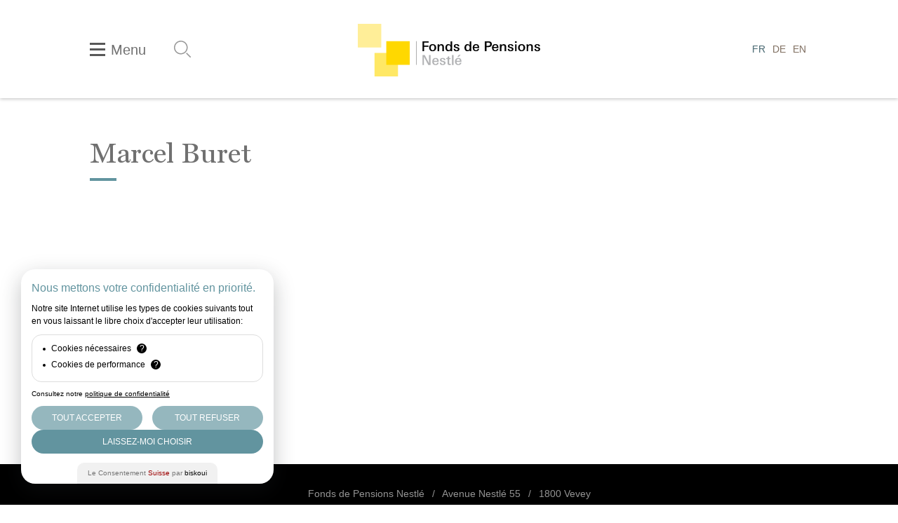

--- FILE ---
content_type: text/html; charset=UTF-8
request_url: https://www.fpn.ch/contact-people/marcel-buret/
body_size: 7155
content:
<!doctype html>
<html lang="fr-FR" id="html" class="no-js">
	<head>
		<meta http-equiv="X-UA-Compatible" content="IE=edge,chrome=1">
		<meta charset="UTF-8">
		<title>  Marcel Buret : Fonds de Pensions Nestlé</title>

		<link href="//www.google-analytics.com" rel="dns-prefetch">

		<meta name="viewport" content="width=device-width, initial-scale=1.0">
		<meta name="description" content="Just another WordPress site">

		<link rel="apple-touch-icon" sizes="180x180" href="/favicons/apple-touch-icon.png">
		<link rel="icon" type="image/png" sizes="32x32" href="/favicons/favicon-32x32.png">
		<link rel="icon" type="image/png" sizes="16x16" href="/favicons/favicon-16x16.png">
		<link rel="manifest" href="/favicons/manifest.json">
		<link rel="mask-icon" href="/favicons/safari-pinned-tab.svg" color="#5bbad5">
		<link rel="shortcut icon" href="/favicons/favicon.ico">
		<meta name="msapplication-TileColor" content="#da532c">
		<meta name="msapplication-config" content="/favicons/browserconfig.xml">
		<meta name="theme-color" content="#ffffff">

        


        <style id="antiClickjack">body{display:none !important;}</style>
		<script>
			if (self === top) {
				var antiClickjack = document.getElementById("antiClickjack");
				antiClickjack.parentNode.removeChild(antiClickjack);
			} else {
				top.location = self.location;
			}
		</script>

		<!-- Google Tag Manager -->
		<script>(function(w,d,s,l,i){w[l]=w[l]||[];w[l].push({'gtm.start':
				new Date().getTime(),event:'gtm.js'});var f=d.getElementsByTagName(s)[0],
				j=d.createElement(s),dl=l!='dataLayer'?'&l='+l:'';j.async=true;j.src=
				'https://www.googletagmanager.com/gtm.js?id='+i+dl;f.parentNode.insertBefore(j,f);
			})(window,document,'script','dataLayer','GTM-TCT6ZD');</script>
		<!-- End Google Tag Manager -->


		
		<meta name='robots' content='max-image-preview:large' />
<link rel="alternate" hreflang="fr-fr" href="https://www.fpn.ch/contact-people/marcel-buret/" />
<link rel="alternate" hreflang="de-de" href="https://www.fpn.ch/de/contact-people/marcel-buret/" />
<link rel="alternate" hreflang="en-us" href="https://www.fpn.ch/en/contact-people/marcel-buret/" />
<link rel="alternate" hreflang="x-default" href="https://www.fpn.ch/contact-people/marcel-buret/" />
<style id='wp-img-auto-sizes-contain-inline-css' type='text/css'>
img:is([sizes=auto i],[sizes^="auto," i]){contain-intrinsic-size:3000px 1500px}
/*# sourceURL=wp-img-auto-sizes-contain-inline-css */
</style>
<link rel='stylesheet' id='contact-form-7-css' href='https://www.fpn.ch/wp-content/plugins/contact-form-7/includes/css/styles.css?ver=6.1.4'  media='all' />
<link rel='stylesheet' id='normalize-css' href='https://www.fpn.ch/wp-content/themes/fpn/css/normalize.min.css?ver=1.0'  media='all' />
<link rel='stylesheet' id='html5blank-css' href='https://www.fpn.ch/wp-content/themes/fpn/css/style.min.css?ver=1.0.81'  media='all' />
<link rel='stylesheet' id='cf7cf-style-css' href='https://www.fpn.ch/wp-content/plugins/cf7-conditional-fields/style.css?ver=2.6.7'  media='all' />
<script  src="https://www.fpn.ch/wp-content/themes/fpn/js/modernizr-2.7.1.min.js?ver=2.7.1" id="modernizr-js"></script>
<script  src="https://www.fpn.ch/wp-content/plugins/sitepress-multilingual-cms/templates/language-switchers/legacy-dropdown/script.min.js?ver=1" id="wpml-legacy-dropdown-0-js"></script>
<meta name="generator" content="WPML ver:4.8.6 stt:1,4,3;" />
		<style type="text/css" id="wp-custom-css">
			body .grecaptcha-badge {
  display: none !important;
}
body.contact .grecaptcha-badge {
  display: block !important;
}		</style>
		
		<script>
			function addLoadEvent(func) {
				var oldonload = window.onload;
				if (typeof window.onload != 'function') {
					window.onload = func;
				} else {
					window.onload = function() {
						if (oldonload) {
							oldonload();
						}
						func();
					}
				}
			}
		</script>
	
<script>(window.BOOMR_mq=window.BOOMR_mq||[]).push(["addVar",{"rua.upush":"false","rua.cpush":"false","rua.upre":"false","rua.cpre":"false","rua.uprl":"false","rua.cprl":"false","rua.cprf":"false","rua.trans":"","rua.cook":"false","rua.ims":"false","rua.ufprl":"false","rua.cfprl":"false","rua.isuxp":"false","rua.texp":"norulematch","rua.ceh":"false","rua.ueh":"false","rua.ieh.st":"0"}]);</script>
                              <script>!function(a){var e="https://s.go-mpulse.net/boomerang/",t="addEventListener";if("True"=="True")a.BOOMR_config=a.BOOMR_config||{},a.BOOMR_config.PageParams=a.BOOMR_config.PageParams||{},a.BOOMR_config.PageParams.pci=!0,e="https://s2.go-mpulse.net/boomerang/";if(window.BOOMR_API_key="RS3C4-8H6PE-NH7CG-7AWR2-MYYDC",function(){function n(e){a.BOOMR_onload=e&&e.timeStamp||(new Date).getTime()}if(!a.BOOMR||!a.BOOMR.version&&!a.BOOMR.snippetExecuted){a.BOOMR=a.BOOMR||{},a.BOOMR.snippetExecuted=!0;var i,_,o,r=document.createElement("iframe");if(a[t])a[t]("load",n,!1);else if(a.attachEvent)a.attachEvent("onload",n);r.src="javascript:void(0)",r.title="",r.role="presentation",(r.frameElement||r).style.cssText="width:0;height:0;border:0;display:none;",o=document.getElementsByTagName("script")[0],o.parentNode.insertBefore(r,o);try{_=r.contentWindow.document}catch(O){i=document.domain,r.src="javascript:var d=document.open();d.domain='"+i+"';void(0);",_=r.contentWindow.document}_.open()._l=function(){var a=this.createElement("script");if(i)this.domain=i;a.id="boomr-if-as",a.src=e+"RS3C4-8H6PE-NH7CG-7AWR2-MYYDC",BOOMR_lstart=(new Date).getTime(),this.body.appendChild(a)},_.write("<bo"+'dy onload="document._l();">'),_.close()}}(),"".length>0)if(a&&"performance"in a&&a.performance&&"function"==typeof a.performance.setResourceTimingBufferSize)a.performance.setResourceTimingBufferSize();!function(){if(BOOMR=a.BOOMR||{},BOOMR.plugins=BOOMR.plugins||{},!BOOMR.plugins.AK){var e=""=="true"?1:0,t="",n="aoiznhaccue4m2l3sbpa-f-3f7f74d38-clientnsv4-s.akamaihd.net",i="false"=="true"?2:1,_={"ak.v":"39","ak.cp":"1153833","ak.ai":parseInt("685688",10),"ak.ol":"0","ak.cr":8,"ak.ipv":4,"ak.proto":"h2","ak.rid":"7df2372","ak.r":51645,"ak.a2":e,"ak.m":"dsca","ak.n":"essl","ak.bpcip":"3.145.150.0","ak.cport":34206,"ak.gh":"2.17.209.198","ak.quicv":"","ak.tlsv":"tls1.3","ak.0rtt":"","ak.0rtt.ed":"","ak.csrc":"-","ak.acc":"","ak.t":"1769705566","ak.ak":"hOBiQwZUYzCg5VSAfCLimQ==6KGZsfXJQWPqHqS6mXINykEG9s3wR4JSbSQJXzuL9AA7qp6em3eOv/NeCqlTAbqzR63iCu8+PqHXxWQnloEBwaOU+LxzscVUt0n/iJO9E5qvJyToTVsWym9Wbg0WVeot1voOYe55gX1ITsMmgIjJhdDn6MCyQbGZCXsUeq0VcLkYzB/dO+OpP+EJ1208QCRpOfn7o+BJGs2tU+i+5fur3R39An0MyVtgOH6j8KY0hpZMyN7Y8i5TolV/K2KExYZUCwMNSppCO2taxwvQAgwAtmGXtGdNJtl21HJXWcaG0XzA3llFl0WkGkJfzjjjiERZIfUOf2QJ6dA6DtOHrnAwUEuvfPzVi4ojg6QTI+wmM3pwCIY7JDz8S8OzO3VSUmQV25WOrk6J9wkgkf3MwB4fxJ3I1M5j9KNSBW2kIJgy4IQ=","ak.pv":"16","ak.dpoabenc":"","ak.tf":i};if(""!==t)_["ak.ruds"]=t;var o={i:!1,av:function(e){var t="http.initiator";if(e&&(!e[t]||"spa_hard"===e[t]))_["ak.feo"]=void 0!==a.aFeoApplied?1:0,BOOMR.addVar(_)},rv:function(){var a=["ak.bpcip","ak.cport","ak.cr","ak.csrc","ak.gh","ak.ipv","ak.m","ak.n","ak.ol","ak.proto","ak.quicv","ak.tlsv","ak.0rtt","ak.0rtt.ed","ak.r","ak.acc","ak.t","ak.tf"];BOOMR.removeVar(a)}};BOOMR.plugins.AK={akVars:_,akDNSPreFetchDomain:n,init:function(){if(!o.i){var a=BOOMR.subscribe;a("before_beacon",o.av,null,null),a("onbeacon",o.rv,null,null),o.i=!0}return this},is_complete:function(){return!0}}}}()}(window);</script></head>
	<body class="wp-singular contact-people-template-default single single-contact-people postid-1783 wp-theme-fpn marcel-buret lang-fr">
	<!-- Google Tag Manager (noscript) -->
	<noscript><iframe src="https://www.googletagmanager.com/ns.html?id=GTM-TCT6ZD"
					  height="0" width="0" style="display:none;visibility:hidden"></iframe></noscript>
	<!-- End Google Tag Manager (noscript) -->

	<!-- wrapper -->
		<div class="wrapper">
			<!-- header -->
            <div class="header__bkg"></div>
			<header class="header clear" role="banner">
                <div class="header__inner">

                    <div class="logo">
                        <a href="https://www.fpn.ch">
                            <img src="https://www.fpn.ch/wp-content/themes/fpn/img/Logo.svg" alt="Fonds de Pensions Nestlé" class="logo-img">
                        </a>
                    </div>

                    
                    <div class="desktop-header-items desktop-only">
                        <div class="desktop-language-selector">
                            <a class=" active" href="https://www.fpn.ch/contact-people/marcel-buret/">FR</a> <a class="" href="https://www.fpn.ch/de/contact-people/marcel-buret/">DE</a> <a class="" href="https://www.fpn.ch/en/contact-people/marcel-buret/">EN</a>                        </div>

                        <!--div class="desktop-search-container">
                                                    </div-->
                    </div>

                    <button class="nav__search">
                        <svg viewBox="0 0 24 24" fill="none" xmlns="http://www.w3.org/2000/svg">
                            <path d="M9.76203 1.53771C11.3886 1.53623 12.9791 2.01669 14.3323 2.91831C15.6855 3.81994 16.7406 5.10221 17.3641 6.60293C17.9876 8.10364 18.1515 9.75537 17.8351 11.3492C17.5187 12.9429 16.7361 14.4072 15.5865 15.5566C14.4368 16.7061 12.9717 17.4891 11.3765 17.8066C9.78122 18.1241 8.12754 17.9619 6.62461 17.3405C5.12169 16.719 3.83704 15.6663 2.9332 14.3154C2.02935 12.9645 1.54691 11.3762 1.54691 9.75135C1.55677 7.57729 2.42522 5.49497 3.96351 3.95696C5.5018 2.41895 7.5856 1.54955 9.76203 1.53771ZM9.76203 0C7.83129 0 5.9439 0.571907 4.33854 1.6434C2.73318 2.71489 1.48196 4.23784 0.743095 6.01967C0.00422987 7.8015 -0.189091 9.76217 0.187579 11.6537C0.564249 13.5453 1.49399 15.2828 2.85924 16.6466C4.22448 18.0104 5.96391 18.9391 7.85756 19.3153C9.7512 19.6916 11.714 19.4985 13.4978 18.7604C15.2816 18.0224 16.8062 16.7725 17.8789 15.1689C18.9515 13.5653 19.5241 11.68 19.5241 9.75135C19.5241 7.16513 18.4956 4.68484 16.6648 2.85611C14.8341 1.02737 12.3511 0 9.76203 0Z" fill="#979797"/>
                            <path d="M23.7818 22.7207L18.2475 17.1549L17.1812 18.2125L22.7155 23.7783C22.785 23.8482 22.8677 23.9038 22.9587 23.9419C23.0497 23.9799 23.1473 23.9996 23.246 24C23.3447 24.0003 23.4424 23.9813 23.5337 23.9439C23.625 23.9065 23.708 23.8515 23.7781 23.782C23.8481 23.7126 23.9037 23.6301 23.9418 23.5391C23.9799 23.4482 23.9996 23.3507 24 23.2521C24.0003 23.1536 23.9813 23.0559 23.9438 22.9647C23.9064 22.8735 23.8513 22.7906 23.7818 22.7207Z" fill="#979797"/>
                        </svg>
                    </button>

                    <div class="mobile-nav-toggle">
                        <a id="nav-toggle" href="#"><span></span>
                            <div class="mobile-nav__txt desktop-only">Menu</div>
                        </a>

                    </div>

                </div>
			</header>
			<!-- /header -->



            <!-- nav -->
            <nav id="main-navigation" class="overlay scrollable-element">

                <!-- Overlay content -->
                <div class="overlay-content cl-effect-4">



                    <div class="mobile__lang-sel">
                        <a class=" button-rounded active" href="https://www.fpn.ch/contact-people/marcel-buret/">FR</a> <a class=" button-rounded" href="https://www.fpn.ch/de/contact-people/marcel-buret/">DE</a> <a class=" button-rounded" href="https://www.fpn.ch/en/contact-people/marcel-buret/">EN</a>                    </div>


                    <div class="nav">
                        <ul><li id="menu-item-4487" class="menu-item menu-item-type-post_type menu-item-object-page menu-item-has-children menu-item-4487"><a href="https://www.fpn.ch/la-prevoyance-chez-nestle-en-suisse/">Fonds de Pensions Nestlé</a>
<ul class="sub-menu">
	<li id="menu-item-551" class="menu-item menu-item-type-post_type menu-item-object-page menu-item-551"><a href="https://www.fpn.ch/la-prevoyance-chez-nestle-en-suisse/">La prévoyance chez Nestlé en Suisse</a></li>
	<li id="menu-item-4005" class="menu-item menu-item-type-post_type menu-item-object-page menu-item-4005"><a href="https://www.fpn.ch/organes-dirigeants/">Organes Dirigeants</a></li>
	<li id="menu-item-4358" class="menu-item menu-item-type-post_type menu-item-object-page menu-item-4358"><a href="https://www.fpn.ch/administration/">Administration</a></li>
</ul>
</li>
<li id="menu-item-4798" class="menu-item menu-item-type-post_type menu-item-object-page menu-item-has-children menu-item-4798"><a href="https://www.fpn.ch/portail-assures/">Espace assurés</a>
<ul class="sub-menu">
	<li id="menu-item-4453" class="menu-item menu-item-type-post_type menu-item-object-page menu-item-4453"><a href="https://www.fpn.ch/comprendre-son-certificat-de-prevoyance/">Comprendre son certificat de prévoyance</a></li>
	<li id="menu-item-4361" class="menu-item menu-item-type-post_type menu-item-object-page menu-item-4361"><a href="https://www.fpn.ch/simulation/">Simulation</a></li>
	<li id="menu-item-4434" class="menu-item menu-item-type-post_type menu-item-object-page menu-item-4434"><a href="https://www.fpn.ch/portail-assures/">Portail assurés</a></li>
</ul>
</li>
<li id="menu-item-3964" class="menu-item menu-item-type-post_type menu-item-object-page menu-item-has-children menu-item-3964"><a href="https://www.fpn.ch/faq/">FAQ</a>
<ul class="sub-menu">
	<li id="menu-item-3965" class="menu-item menu-item-type-custom menu-item-object-custom menu-item-3965"><a href="/faq/">Affiliation</a></li>
	<li id="menu-item-3966" class="menu-item menu-item-type-custom menu-item-object-custom menu-item-3966"><a href="/faq/#faq-2">Cotisations</a></li>
	<li id="menu-item-3967" class="menu-item menu-item-type-custom menu-item-object-custom menu-item-3967"><a href="/faq/#faq-3">Rachat</a></li>
	<li id="menu-item-3968" class="menu-item menu-item-type-custom menu-item-object-custom menu-item-3968"><a href="/faq/#faq-4">Encouragement à la propriété du logement</a></li>
	<li id="menu-item-3969" class="menu-item menu-item-type-custom menu-item-object-custom menu-item-3969"><a href="/faq/#faq-5">Bénéficiaires en cas de décès</a></li>
	<li id="menu-item-3970" class="menu-item menu-item-type-custom menu-item-object-custom menu-item-3970"><a href="/faq/#faq-6">Départ du Groupe Nestlé</a></li>
	<li id="menu-item-3971" class="menu-item menu-item-type-custom menu-item-object-custom menu-item-3971"><a href="/faq/#faq-7">Départ à la retraite</a></li>
	<li id="menu-item-3972" class="menu-item menu-item-type-custom menu-item-object-custom menu-item-3972"><a href="/faq/#faq-8">Bénéficiaire de rente</a></li>
</ul>
</li>
<li id="menu-item-4354" class="menu-item menu-item-type-post_type menu-item-object-page menu-item-has-children menu-item-4354"><a href="https://www.fpn.ch/documents/">Documents</a>
<ul class="sub-menu">
	<li id="menu-item-4491" class="menu-item menu-item-type-post_type menu-item-object-page menu-item-4491"><a href="https://www.fpn.ch/documents/">Brochures</a></li>
	<li id="menu-item-4423" class="menu-item menu-item-type-custom menu-item-object-custom menu-item-4423"><a href="/documents/#documents-3">Formulaires</a></li>
	<li id="menu-item-4425" class="menu-item menu-item-type-custom menu-item-object-custom menu-item-4425"><a href="/documents/#documents-14">Règlement</a></li>
	<li id="menu-item-4426" class="menu-item menu-item-type-custom menu-item-object-custom menu-item-4426"><a href="/documents/#documents-15">Rapports annuels</a></li>
</ul>
</li>
<li id="menu-item-4355" class="menu-item menu-item-type-post_type menu-item-object-page menu-item-has-children menu-item-4355"><a href="https://www.fpn.ch/investissements/">Investissements</a>
<ul class="sub-menu">
	<li id="menu-item-4363" class="menu-item menu-item-type-post_type menu-item-object-page menu-item-4363"><a href="https://www.fpn.ch/investissements/">Gestion</a></li>
	<li id="menu-item-4421" class="menu-item menu-item-type-custom menu-item-object-custom menu-item-4421"><a href="/investissements/#text-block-2">Répartition de la fortune</a></li>
	<li id="menu-item-4422" class="menu-item menu-item-type-custom menu-item-object-custom menu-item-4422"><a href="/investissements/#text-block-3">Performance des placements</a></li>
</ul>
</li>
<li id="menu-item-4353" class="menu-item menu-item-type-post_type menu-item-object-page menu-item-4353"><a href="https://www.fpn.ch/contact/">Contact</a></li>
<li id="menu-item-8227" class="menu-item menu-item-type-custom menu-item-object-custom menu-item-8227"><a href="https://www.fpn.ch/wp-content/uploads/2025/06/2025-FPN-Politique-Confidentialite-FR.pdf">Politique de confidentialité</a></li>
</ul>                    </div>

                </div>



            </nav>
            <!-- /nav -->

            <div class="search__form">
                <!-- search -->
<div class="search__form__form__container">
    <form id="searchform" class="search__form__form" method="get" action="https://www.fpn.ch" role="search">
        <input class="" type="search" id="search" name="s" placeholder="Rechercher..." required>

        <label class="search__form__submit">
            <input type="submit">
            <svg viewBox="0 0 24 24" fill="none" xmlns="http://www.w3.org/2000/svg">
                <path d="M9.76203 1.53771C11.3886 1.53623 12.9791 2.01669 14.3323 2.91831C15.6855 3.81994 16.7406 5.10221 17.3641 6.60293C17.9876 8.10364 18.1515 9.75537 17.8351 11.3492C17.5187 12.9429 16.7361 14.4072 15.5865 15.5566C14.4368 16.7061 12.9717 17.4891 11.3765 17.8066C9.78122 18.1241 8.12754 17.9619 6.62461 17.3405C5.12169 16.719 3.83704 15.6663 2.9332 14.3154C2.02935 12.9645 1.54691 11.3762 1.54691 9.75135C1.55677 7.57729 2.42522 5.49497 3.96351 3.95696C5.5018 2.41895 7.5856 1.54955 9.76203 1.53771ZM9.76203 0C7.83129 0 5.9439 0.571907 4.33854 1.6434C2.73318 2.71489 1.48196 4.23784 0.743095 6.01967C0.00422987 7.8015 -0.189091 9.76217 0.187579 11.6537C0.564249 13.5453 1.49399 15.2828 2.85924 16.6466C4.22448 18.0104 5.96391 18.9391 7.85756 19.3153C9.7512 19.6916 11.714 19.4985 13.4978 18.7604C15.2816 18.0224 16.8062 16.7725 17.8789 15.1689C18.9515 13.5653 19.5241 11.68 19.5241 9.75135C19.5241 7.16513 18.4956 4.68484 16.6648 2.85611C14.8341 1.02737 12.3511 0 9.76203 0Z" fill="#979797"/>
                <path d="M23.7818 22.7207L18.2475 17.1549L17.1812 18.2125L22.7155 23.7783C22.785 23.8482 22.8677 23.9038 22.9587 23.9419C23.0497 23.9799 23.1473 23.9996 23.246 24C23.3447 24.0003 23.4424 23.9813 23.5337 23.9439C23.625 23.9065 23.708 23.8515 23.7781 23.782C23.8481 23.7126 23.9037 23.6301 23.9418 23.5391C23.9799 23.4482 23.9996 23.3507 24 23.2521C24.0003 23.1536 23.9813 23.0559 23.9438 22.9647C23.9064 22.8735 23.8513 22.7906 23.7818 22.7207Z" fill="#979797"/>
            </svg>
        </label>
    </form>
    <button class="close__form"></button>
</div>
    <!-- /search -->

            </div>

	<main role="main">
	<!-- section -->
	<section class="sng">

	
		<!-- article -->
		<article id="post-1783" class="post-1783 contact-people type-contact-people status-publish hentry">

			<!-- post thumbnail -->
						<!-- /post thumbnail -->

			<!-- post title -->
			<h2>
				<a href="https://www.fpn.ch/contact-people/marcel-buret/" title="Marcel Buret">Marcel Buret</a>
			</h2>
			<!-- /post title -->

			
		</article>
		<!-- /article -->

	
	
	</section>
	<!-- /section -->
	</main>



<div class="scroll-up__content">
<div class="scroll-up">
    <button class="scroll-up__btn"><svg xmlns="http://www.w3.org/2000/svg" viewBox="0 0 21.4 11.7"><path d="M20 11.7l-9.3-9.3-9.3 9.3L0 10.3l10-10c.4-.4 1-.4 1.4 0l10 10-1.4 1.4z"/></svg></button>
</div>
</div>
			<!-- footer -->
			<footer class="footer" role="contentinfo">


				<!-- copyright -->
				<p class="copyright">
                    <span>Fonds de Pensions Nestlé</span>
                    <span class="separator">/</span>
                    <span>Avenue Nestlé 55</span>
                    <span class="separator">/</span>
                    <span>1800 Vevey</span>

				</p>
				<!-- /copyright -->

			</footer>
			<!-- /footer -->

		</div>
		<!-- /wrapper -->


		<script type="speculationrules">
{"prefetch":[{"source":"document","where":{"and":[{"href_matches":"/*"},{"not":{"href_matches":["/wp-*.php","/wp-admin/*","/wp-content/uploads/*","/wp-content/*","/wp-content/plugins/*","/wp-content/themes/fpn/*","/*\\?(.+)"]}},{"not":{"selector_matches":"a[rel~=\"nofollow\"]"}},{"not":{"selector_matches":".no-prefetch, .no-prefetch a"}}]},"eagerness":"conservative"}]}
</script>
<script  src="https://www.fpn.ch/wp-content/themes/fpn/js/lib/jquery.min.js?ver=3.5.1" id="jquery-js"></script>
<script  src="https://www.fpn.ch/wp-content/themes/fpn/js/plugins.min.js?ver=1.0.5" id="fpnplugins-js"></script>
<script  src="https://www.fpn.ch/wp-content/themes/fpn/js/Chart.bundle.min.js?ver=1.0.0" id="chart-bundle-js"></script>
<script  src="https://www.fpn.ch/wp-content/themes/fpn/js/scripts.min.js?ver=1.0.21" id="html5blankscripts-js"></script>
<script  src="https://www.fpn.ch/wp-includes/js/dist/hooks.min.js?ver=dd5603f07f9220ed27f1" id="wp-hooks-js"></script>
<script  src="https://www.fpn.ch/wp-includes/js/dist/i18n.min.js?ver=c26c3dc7bed366793375" id="wp-i18n-js"></script>
<script  id="wp-i18n-js-after">
/* <![CDATA[ */
wp.i18n.setLocaleData( { 'text direction\u0004ltr': [ 'ltr' ] } );
//# sourceURL=wp-i18n-js-after
/* ]]> */
</script>
<script  src="https://www.fpn.ch/wp-content/plugins/contact-form-7/includes/swv/js/index.js?ver=6.1.4" id="swv-js"></script>
<script  id="contact-form-7-js-translations">
/* <![CDATA[ */
( function( domain, translations ) {
	var localeData = translations.locale_data[ domain ] || translations.locale_data.messages;
	localeData[""].domain = domain;
	wp.i18n.setLocaleData( localeData, domain );
} )( "contact-form-7", {"translation-revision-date":"2025-02-06 12:02:14+0000","generator":"GlotPress\/4.0.1","domain":"messages","locale_data":{"messages":{"":{"domain":"messages","plural-forms":"nplurals=2; plural=n > 1;","lang":"fr"},"This contact form is placed in the wrong place.":["Ce formulaire de contact est plac\u00e9 dans un mauvais endroit."],"Error:":["Erreur\u00a0:"]}},"comment":{"reference":"includes\/js\/index.js"}} );
//# sourceURL=contact-form-7-js-translations
/* ]]> */
</script>
<script  src="https://www.fpn.ch/wp-content/plugins/contact-form-7/includes/js/index.js?ver=6.1.4" id="contact-form-7-js"></script>
<script type="text/javascript" id="wpcf7cf-scripts-js-extra">
/* <![CDATA[ */
var wpcf7cf_global_settings = {"ajaxurl":"https://www.fpn.ch/wp-admin/admin-ajax.php"};
//# sourceURL=wpcf7cf-scripts-js-extra
/* ]]> */
</script>
<script  src="https://www.fpn.ch/wp-content/plugins/cf7-conditional-fields/js/scripts.js?ver=2.6.7" id="wpcf7cf-scripts-js"></script>
<script  src="https://www.google.com/recaptcha/api.js?render=6Ld8kaAfAAAAAOXSWaLqXKKqBmNN0fR_qWZhpP8z&amp;ver=3.0" id="google-recaptcha-js"></script>
<script  src="https://www.fpn.ch/wp-includes/js/dist/vendor/wp-polyfill.min.js?ver=3.15.0" id="wp-polyfill-js"></script>
<script  id="wpcf7-recaptcha-js-before">
/* <![CDATA[ */
var wpcf7_recaptcha = {
    "sitekey": "6Ld8kaAfAAAAAOXSWaLqXKKqBmNN0fR_qWZhpP8z",
    "actions": {
        "homepage": "homepage",
        "contactform": "contactform"
    }
};
//# sourceURL=wpcf7-recaptcha-js-before
/* ]]> */
</script>
<script  src="https://www.fpn.ch/wp-content/plugins/contact-form-7/modules/recaptcha/index.js?ver=6.1.4" id="wpcf7-recaptcha-js"></script>

		<!-- analytics -->
			<!-- Google Tag Manager -->
			<script>(function(w,d,s,l,i){w[l]=w[l]||[];w[l].push({'gtm.start':
					new Date().getTime(),event:'gtm.js'});var f=d.getElementsByTagName(s)[0],
					j=d.createElement(s),dl=l!='dataLayer'?'&l='+l:'';j.async=true;j.src=
					'https://www.googletagmanager.com/gtm.js?id='+i+dl;f.parentNode.insertBefore(j,f);
				})(window,document,'script','dataLayer','GTM-TCT6ZD');</script>
			<!-- End Google Tag Manager -->

	</body>
</html>


--- FILE ---
content_type: text/html; charset=utf-8
request_url: https://www.google.com/recaptcha/api2/anchor?ar=1&k=6Ld8kaAfAAAAAOXSWaLqXKKqBmNN0fR_qWZhpP8z&co=aHR0cHM6Ly93d3cuZnBuLmNoOjQ0Mw..&hl=en&v=N67nZn4AqZkNcbeMu4prBgzg&size=invisible&anchor-ms=20000&execute-ms=30000&cb=o4ib01is6jpa
body_size: 48423
content:
<!DOCTYPE HTML><html dir="ltr" lang="en"><head><meta http-equiv="Content-Type" content="text/html; charset=UTF-8">
<meta http-equiv="X-UA-Compatible" content="IE=edge">
<title>reCAPTCHA</title>
<style type="text/css">
/* cyrillic-ext */
@font-face {
  font-family: 'Roboto';
  font-style: normal;
  font-weight: 400;
  font-stretch: 100%;
  src: url(//fonts.gstatic.com/s/roboto/v48/KFO7CnqEu92Fr1ME7kSn66aGLdTylUAMa3GUBHMdazTgWw.woff2) format('woff2');
  unicode-range: U+0460-052F, U+1C80-1C8A, U+20B4, U+2DE0-2DFF, U+A640-A69F, U+FE2E-FE2F;
}
/* cyrillic */
@font-face {
  font-family: 'Roboto';
  font-style: normal;
  font-weight: 400;
  font-stretch: 100%;
  src: url(//fonts.gstatic.com/s/roboto/v48/KFO7CnqEu92Fr1ME7kSn66aGLdTylUAMa3iUBHMdazTgWw.woff2) format('woff2');
  unicode-range: U+0301, U+0400-045F, U+0490-0491, U+04B0-04B1, U+2116;
}
/* greek-ext */
@font-face {
  font-family: 'Roboto';
  font-style: normal;
  font-weight: 400;
  font-stretch: 100%;
  src: url(//fonts.gstatic.com/s/roboto/v48/KFO7CnqEu92Fr1ME7kSn66aGLdTylUAMa3CUBHMdazTgWw.woff2) format('woff2');
  unicode-range: U+1F00-1FFF;
}
/* greek */
@font-face {
  font-family: 'Roboto';
  font-style: normal;
  font-weight: 400;
  font-stretch: 100%;
  src: url(//fonts.gstatic.com/s/roboto/v48/KFO7CnqEu92Fr1ME7kSn66aGLdTylUAMa3-UBHMdazTgWw.woff2) format('woff2');
  unicode-range: U+0370-0377, U+037A-037F, U+0384-038A, U+038C, U+038E-03A1, U+03A3-03FF;
}
/* math */
@font-face {
  font-family: 'Roboto';
  font-style: normal;
  font-weight: 400;
  font-stretch: 100%;
  src: url(//fonts.gstatic.com/s/roboto/v48/KFO7CnqEu92Fr1ME7kSn66aGLdTylUAMawCUBHMdazTgWw.woff2) format('woff2');
  unicode-range: U+0302-0303, U+0305, U+0307-0308, U+0310, U+0312, U+0315, U+031A, U+0326-0327, U+032C, U+032F-0330, U+0332-0333, U+0338, U+033A, U+0346, U+034D, U+0391-03A1, U+03A3-03A9, U+03B1-03C9, U+03D1, U+03D5-03D6, U+03F0-03F1, U+03F4-03F5, U+2016-2017, U+2034-2038, U+203C, U+2040, U+2043, U+2047, U+2050, U+2057, U+205F, U+2070-2071, U+2074-208E, U+2090-209C, U+20D0-20DC, U+20E1, U+20E5-20EF, U+2100-2112, U+2114-2115, U+2117-2121, U+2123-214F, U+2190, U+2192, U+2194-21AE, U+21B0-21E5, U+21F1-21F2, U+21F4-2211, U+2213-2214, U+2216-22FF, U+2308-230B, U+2310, U+2319, U+231C-2321, U+2336-237A, U+237C, U+2395, U+239B-23B7, U+23D0, U+23DC-23E1, U+2474-2475, U+25AF, U+25B3, U+25B7, U+25BD, U+25C1, U+25CA, U+25CC, U+25FB, U+266D-266F, U+27C0-27FF, U+2900-2AFF, U+2B0E-2B11, U+2B30-2B4C, U+2BFE, U+3030, U+FF5B, U+FF5D, U+1D400-1D7FF, U+1EE00-1EEFF;
}
/* symbols */
@font-face {
  font-family: 'Roboto';
  font-style: normal;
  font-weight: 400;
  font-stretch: 100%;
  src: url(//fonts.gstatic.com/s/roboto/v48/KFO7CnqEu92Fr1ME7kSn66aGLdTylUAMaxKUBHMdazTgWw.woff2) format('woff2');
  unicode-range: U+0001-000C, U+000E-001F, U+007F-009F, U+20DD-20E0, U+20E2-20E4, U+2150-218F, U+2190, U+2192, U+2194-2199, U+21AF, U+21E6-21F0, U+21F3, U+2218-2219, U+2299, U+22C4-22C6, U+2300-243F, U+2440-244A, U+2460-24FF, U+25A0-27BF, U+2800-28FF, U+2921-2922, U+2981, U+29BF, U+29EB, U+2B00-2BFF, U+4DC0-4DFF, U+FFF9-FFFB, U+10140-1018E, U+10190-1019C, U+101A0, U+101D0-101FD, U+102E0-102FB, U+10E60-10E7E, U+1D2C0-1D2D3, U+1D2E0-1D37F, U+1F000-1F0FF, U+1F100-1F1AD, U+1F1E6-1F1FF, U+1F30D-1F30F, U+1F315, U+1F31C, U+1F31E, U+1F320-1F32C, U+1F336, U+1F378, U+1F37D, U+1F382, U+1F393-1F39F, U+1F3A7-1F3A8, U+1F3AC-1F3AF, U+1F3C2, U+1F3C4-1F3C6, U+1F3CA-1F3CE, U+1F3D4-1F3E0, U+1F3ED, U+1F3F1-1F3F3, U+1F3F5-1F3F7, U+1F408, U+1F415, U+1F41F, U+1F426, U+1F43F, U+1F441-1F442, U+1F444, U+1F446-1F449, U+1F44C-1F44E, U+1F453, U+1F46A, U+1F47D, U+1F4A3, U+1F4B0, U+1F4B3, U+1F4B9, U+1F4BB, U+1F4BF, U+1F4C8-1F4CB, U+1F4D6, U+1F4DA, U+1F4DF, U+1F4E3-1F4E6, U+1F4EA-1F4ED, U+1F4F7, U+1F4F9-1F4FB, U+1F4FD-1F4FE, U+1F503, U+1F507-1F50B, U+1F50D, U+1F512-1F513, U+1F53E-1F54A, U+1F54F-1F5FA, U+1F610, U+1F650-1F67F, U+1F687, U+1F68D, U+1F691, U+1F694, U+1F698, U+1F6AD, U+1F6B2, U+1F6B9-1F6BA, U+1F6BC, U+1F6C6-1F6CF, U+1F6D3-1F6D7, U+1F6E0-1F6EA, U+1F6F0-1F6F3, U+1F6F7-1F6FC, U+1F700-1F7FF, U+1F800-1F80B, U+1F810-1F847, U+1F850-1F859, U+1F860-1F887, U+1F890-1F8AD, U+1F8B0-1F8BB, U+1F8C0-1F8C1, U+1F900-1F90B, U+1F93B, U+1F946, U+1F984, U+1F996, U+1F9E9, U+1FA00-1FA6F, U+1FA70-1FA7C, U+1FA80-1FA89, U+1FA8F-1FAC6, U+1FACE-1FADC, U+1FADF-1FAE9, U+1FAF0-1FAF8, U+1FB00-1FBFF;
}
/* vietnamese */
@font-face {
  font-family: 'Roboto';
  font-style: normal;
  font-weight: 400;
  font-stretch: 100%;
  src: url(//fonts.gstatic.com/s/roboto/v48/KFO7CnqEu92Fr1ME7kSn66aGLdTylUAMa3OUBHMdazTgWw.woff2) format('woff2');
  unicode-range: U+0102-0103, U+0110-0111, U+0128-0129, U+0168-0169, U+01A0-01A1, U+01AF-01B0, U+0300-0301, U+0303-0304, U+0308-0309, U+0323, U+0329, U+1EA0-1EF9, U+20AB;
}
/* latin-ext */
@font-face {
  font-family: 'Roboto';
  font-style: normal;
  font-weight: 400;
  font-stretch: 100%;
  src: url(//fonts.gstatic.com/s/roboto/v48/KFO7CnqEu92Fr1ME7kSn66aGLdTylUAMa3KUBHMdazTgWw.woff2) format('woff2');
  unicode-range: U+0100-02BA, U+02BD-02C5, U+02C7-02CC, U+02CE-02D7, U+02DD-02FF, U+0304, U+0308, U+0329, U+1D00-1DBF, U+1E00-1E9F, U+1EF2-1EFF, U+2020, U+20A0-20AB, U+20AD-20C0, U+2113, U+2C60-2C7F, U+A720-A7FF;
}
/* latin */
@font-face {
  font-family: 'Roboto';
  font-style: normal;
  font-weight: 400;
  font-stretch: 100%;
  src: url(//fonts.gstatic.com/s/roboto/v48/KFO7CnqEu92Fr1ME7kSn66aGLdTylUAMa3yUBHMdazQ.woff2) format('woff2');
  unicode-range: U+0000-00FF, U+0131, U+0152-0153, U+02BB-02BC, U+02C6, U+02DA, U+02DC, U+0304, U+0308, U+0329, U+2000-206F, U+20AC, U+2122, U+2191, U+2193, U+2212, U+2215, U+FEFF, U+FFFD;
}
/* cyrillic-ext */
@font-face {
  font-family: 'Roboto';
  font-style: normal;
  font-weight: 500;
  font-stretch: 100%;
  src: url(//fonts.gstatic.com/s/roboto/v48/KFO7CnqEu92Fr1ME7kSn66aGLdTylUAMa3GUBHMdazTgWw.woff2) format('woff2');
  unicode-range: U+0460-052F, U+1C80-1C8A, U+20B4, U+2DE0-2DFF, U+A640-A69F, U+FE2E-FE2F;
}
/* cyrillic */
@font-face {
  font-family: 'Roboto';
  font-style: normal;
  font-weight: 500;
  font-stretch: 100%;
  src: url(//fonts.gstatic.com/s/roboto/v48/KFO7CnqEu92Fr1ME7kSn66aGLdTylUAMa3iUBHMdazTgWw.woff2) format('woff2');
  unicode-range: U+0301, U+0400-045F, U+0490-0491, U+04B0-04B1, U+2116;
}
/* greek-ext */
@font-face {
  font-family: 'Roboto';
  font-style: normal;
  font-weight: 500;
  font-stretch: 100%;
  src: url(//fonts.gstatic.com/s/roboto/v48/KFO7CnqEu92Fr1ME7kSn66aGLdTylUAMa3CUBHMdazTgWw.woff2) format('woff2');
  unicode-range: U+1F00-1FFF;
}
/* greek */
@font-face {
  font-family: 'Roboto';
  font-style: normal;
  font-weight: 500;
  font-stretch: 100%;
  src: url(//fonts.gstatic.com/s/roboto/v48/KFO7CnqEu92Fr1ME7kSn66aGLdTylUAMa3-UBHMdazTgWw.woff2) format('woff2');
  unicode-range: U+0370-0377, U+037A-037F, U+0384-038A, U+038C, U+038E-03A1, U+03A3-03FF;
}
/* math */
@font-face {
  font-family: 'Roboto';
  font-style: normal;
  font-weight: 500;
  font-stretch: 100%;
  src: url(//fonts.gstatic.com/s/roboto/v48/KFO7CnqEu92Fr1ME7kSn66aGLdTylUAMawCUBHMdazTgWw.woff2) format('woff2');
  unicode-range: U+0302-0303, U+0305, U+0307-0308, U+0310, U+0312, U+0315, U+031A, U+0326-0327, U+032C, U+032F-0330, U+0332-0333, U+0338, U+033A, U+0346, U+034D, U+0391-03A1, U+03A3-03A9, U+03B1-03C9, U+03D1, U+03D5-03D6, U+03F0-03F1, U+03F4-03F5, U+2016-2017, U+2034-2038, U+203C, U+2040, U+2043, U+2047, U+2050, U+2057, U+205F, U+2070-2071, U+2074-208E, U+2090-209C, U+20D0-20DC, U+20E1, U+20E5-20EF, U+2100-2112, U+2114-2115, U+2117-2121, U+2123-214F, U+2190, U+2192, U+2194-21AE, U+21B0-21E5, U+21F1-21F2, U+21F4-2211, U+2213-2214, U+2216-22FF, U+2308-230B, U+2310, U+2319, U+231C-2321, U+2336-237A, U+237C, U+2395, U+239B-23B7, U+23D0, U+23DC-23E1, U+2474-2475, U+25AF, U+25B3, U+25B7, U+25BD, U+25C1, U+25CA, U+25CC, U+25FB, U+266D-266F, U+27C0-27FF, U+2900-2AFF, U+2B0E-2B11, U+2B30-2B4C, U+2BFE, U+3030, U+FF5B, U+FF5D, U+1D400-1D7FF, U+1EE00-1EEFF;
}
/* symbols */
@font-face {
  font-family: 'Roboto';
  font-style: normal;
  font-weight: 500;
  font-stretch: 100%;
  src: url(//fonts.gstatic.com/s/roboto/v48/KFO7CnqEu92Fr1ME7kSn66aGLdTylUAMaxKUBHMdazTgWw.woff2) format('woff2');
  unicode-range: U+0001-000C, U+000E-001F, U+007F-009F, U+20DD-20E0, U+20E2-20E4, U+2150-218F, U+2190, U+2192, U+2194-2199, U+21AF, U+21E6-21F0, U+21F3, U+2218-2219, U+2299, U+22C4-22C6, U+2300-243F, U+2440-244A, U+2460-24FF, U+25A0-27BF, U+2800-28FF, U+2921-2922, U+2981, U+29BF, U+29EB, U+2B00-2BFF, U+4DC0-4DFF, U+FFF9-FFFB, U+10140-1018E, U+10190-1019C, U+101A0, U+101D0-101FD, U+102E0-102FB, U+10E60-10E7E, U+1D2C0-1D2D3, U+1D2E0-1D37F, U+1F000-1F0FF, U+1F100-1F1AD, U+1F1E6-1F1FF, U+1F30D-1F30F, U+1F315, U+1F31C, U+1F31E, U+1F320-1F32C, U+1F336, U+1F378, U+1F37D, U+1F382, U+1F393-1F39F, U+1F3A7-1F3A8, U+1F3AC-1F3AF, U+1F3C2, U+1F3C4-1F3C6, U+1F3CA-1F3CE, U+1F3D4-1F3E0, U+1F3ED, U+1F3F1-1F3F3, U+1F3F5-1F3F7, U+1F408, U+1F415, U+1F41F, U+1F426, U+1F43F, U+1F441-1F442, U+1F444, U+1F446-1F449, U+1F44C-1F44E, U+1F453, U+1F46A, U+1F47D, U+1F4A3, U+1F4B0, U+1F4B3, U+1F4B9, U+1F4BB, U+1F4BF, U+1F4C8-1F4CB, U+1F4D6, U+1F4DA, U+1F4DF, U+1F4E3-1F4E6, U+1F4EA-1F4ED, U+1F4F7, U+1F4F9-1F4FB, U+1F4FD-1F4FE, U+1F503, U+1F507-1F50B, U+1F50D, U+1F512-1F513, U+1F53E-1F54A, U+1F54F-1F5FA, U+1F610, U+1F650-1F67F, U+1F687, U+1F68D, U+1F691, U+1F694, U+1F698, U+1F6AD, U+1F6B2, U+1F6B9-1F6BA, U+1F6BC, U+1F6C6-1F6CF, U+1F6D3-1F6D7, U+1F6E0-1F6EA, U+1F6F0-1F6F3, U+1F6F7-1F6FC, U+1F700-1F7FF, U+1F800-1F80B, U+1F810-1F847, U+1F850-1F859, U+1F860-1F887, U+1F890-1F8AD, U+1F8B0-1F8BB, U+1F8C0-1F8C1, U+1F900-1F90B, U+1F93B, U+1F946, U+1F984, U+1F996, U+1F9E9, U+1FA00-1FA6F, U+1FA70-1FA7C, U+1FA80-1FA89, U+1FA8F-1FAC6, U+1FACE-1FADC, U+1FADF-1FAE9, U+1FAF0-1FAF8, U+1FB00-1FBFF;
}
/* vietnamese */
@font-face {
  font-family: 'Roboto';
  font-style: normal;
  font-weight: 500;
  font-stretch: 100%;
  src: url(//fonts.gstatic.com/s/roboto/v48/KFO7CnqEu92Fr1ME7kSn66aGLdTylUAMa3OUBHMdazTgWw.woff2) format('woff2');
  unicode-range: U+0102-0103, U+0110-0111, U+0128-0129, U+0168-0169, U+01A0-01A1, U+01AF-01B0, U+0300-0301, U+0303-0304, U+0308-0309, U+0323, U+0329, U+1EA0-1EF9, U+20AB;
}
/* latin-ext */
@font-face {
  font-family: 'Roboto';
  font-style: normal;
  font-weight: 500;
  font-stretch: 100%;
  src: url(//fonts.gstatic.com/s/roboto/v48/KFO7CnqEu92Fr1ME7kSn66aGLdTylUAMa3KUBHMdazTgWw.woff2) format('woff2');
  unicode-range: U+0100-02BA, U+02BD-02C5, U+02C7-02CC, U+02CE-02D7, U+02DD-02FF, U+0304, U+0308, U+0329, U+1D00-1DBF, U+1E00-1E9F, U+1EF2-1EFF, U+2020, U+20A0-20AB, U+20AD-20C0, U+2113, U+2C60-2C7F, U+A720-A7FF;
}
/* latin */
@font-face {
  font-family: 'Roboto';
  font-style: normal;
  font-weight: 500;
  font-stretch: 100%;
  src: url(//fonts.gstatic.com/s/roboto/v48/KFO7CnqEu92Fr1ME7kSn66aGLdTylUAMa3yUBHMdazQ.woff2) format('woff2');
  unicode-range: U+0000-00FF, U+0131, U+0152-0153, U+02BB-02BC, U+02C6, U+02DA, U+02DC, U+0304, U+0308, U+0329, U+2000-206F, U+20AC, U+2122, U+2191, U+2193, U+2212, U+2215, U+FEFF, U+FFFD;
}
/* cyrillic-ext */
@font-face {
  font-family: 'Roboto';
  font-style: normal;
  font-weight: 900;
  font-stretch: 100%;
  src: url(//fonts.gstatic.com/s/roboto/v48/KFO7CnqEu92Fr1ME7kSn66aGLdTylUAMa3GUBHMdazTgWw.woff2) format('woff2');
  unicode-range: U+0460-052F, U+1C80-1C8A, U+20B4, U+2DE0-2DFF, U+A640-A69F, U+FE2E-FE2F;
}
/* cyrillic */
@font-face {
  font-family: 'Roboto';
  font-style: normal;
  font-weight: 900;
  font-stretch: 100%;
  src: url(//fonts.gstatic.com/s/roboto/v48/KFO7CnqEu92Fr1ME7kSn66aGLdTylUAMa3iUBHMdazTgWw.woff2) format('woff2');
  unicode-range: U+0301, U+0400-045F, U+0490-0491, U+04B0-04B1, U+2116;
}
/* greek-ext */
@font-face {
  font-family: 'Roboto';
  font-style: normal;
  font-weight: 900;
  font-stretch: 100%;
  src: url(//fonts.gstatic.com/s/roboto/v48/KFO7CnqEu92Fr1ME7kSn66aGLdTylUAMa3CUBHMdazTgWw.woff2) format('woff2');
  unicode-range: U+1F00-1FFF;
}
/* greek */
@font-face {
  font-family: 'Roboto';
  font-style: normal;
  font-weight: 900;
  font-stretch: 100%;
  src: url(//fonts.gstatic.com/s/roboto/v48/KFO7CnqEu92Fr1ME7kSn66aGLdTylUAMa3-UBHMdazTgWw.woff2) format('woff2');
  unicode-range: U+0370-0377, U+037A-037F, U+0384-038A, U+038C, U+038E-03A1, U+03A3-03FF;
}
/* math */
@font-face {
  font-family: 'Roboto';
  font-style: normal;
  font-weight: 900;
  font-stretch: 100%;
  src: url(//fonts.gstatic.com/s/roboto/v48/KFO7CnqEu92Fr1ME7kSn66aGLdTylUAMawCUBHMdazTgWw.woff2) format('woff2');
  unicode-range: U+0302-0303, U+0305, U+0307-0308, U+0310, U+0312, U+0315, U+031A, U+0326-0327, U+032C, U+032F-0330, U+0332-0333, U+0338, U+033A, U+0346, U+034D, U+0391-03A1, U+03A3-03A9, U+03B1-03C9, U+03D1, U+03D5-03D6, U+03F0-03F1, U+03F4-03F5, U+2016-2017, U+2034-2038, U+203C, U+2040, U+2043, U+2047, U+2050, U+2057, U+205F, U+2070-2071, U+2074-208E, U+2090-209C, U+20D0-20DC, U+20E1, U+20E5-20EF, U+2100-2112, U+2114-2115, U+2117-2121, U+2123-214F, U+2190, U+2192, U+2194-21AE, U+21B0-21E5, U+21F1-21F2, U+21F4-2211, U+2213-2214, U+2216-22FF, U+2308-230B, U+2310, U+2319, U+231C-2321, U+2336-237A, U+237C, U+2395, U+239B-23B7, U+23D0, U+23DC-23E1, U+2474-2475, U+25AF, U+25B3, U+25B7, U+25BD, U+25C1, U+25CA, U+25CC, U+25FB, U+266D-266F, U+27C0-27FF, U+2900-2AFF, U+2B0E-2B11, U+2B30-2B4C, U+2BFE, U+3030, U+FF5B, U+FF5D, U+1D400-1D7FF, U+1EE00-1EEFF;
}
/* symbols */
@font-face {
  font-family: 'Roboto';
  font-style: normal;
  font-weight: 900;
  font-stretch: 100%;
  src: url(//fonts.gstatic.com/s/roboto/v48/KFO7CnqEu92Fr1ME7kSn66aGLdTylUAMaxKUBHMdazTgWw.woff2) format('woff2');
  unicode-range: U+0001-000C, U+000E-001F, U+007F-009F, U+20DD-20E0, U+20E2-20E4, U+2150-218F, U+2190, U+2192, U+2194-2199, U+21AF, U+21E6-21F0, U+21F3, U+2218-2219, U+2299, U+22C4-22C6, U+2300-243F, U+2440-244A, U+2460-24FF, U+25A0-27BF, U+2800-28FF, U+2921-2922, U+2981, U+29BF, U+29EB, U+2B00-2BFF, U+4DC0-4DFF, U+FFF9-FFFB, U+10140-1018E, U+10190-1019C, U+101A0, U+101D0-101FD, U+102E0-102FB, U+10E60-10E7E, U+1D2C0-1D2D3, U+1D2E0-1D37F, U+1F000-1F0FF, U+1F100-1F1AD, U+1F1E6-1F1FF, U+1F30D-1F30F, U+1F315, U+1F31C, U+1F31E, U+1F320-1F32C, U+1F336, U+1F378, U+1F37D, U+1F382, U+1F393-1F39F, U+1F3A7-1F3A8, U+1F3AC-1F3AF, U+1F3C2, U+1F3C4-1F3C6, U+1F3CA-1F3CE, U+1F3D4-1F3E0, U+1F3ED, U+1F3F1-1F3F3, U+1F3F5-1F3F7, U+1F408, U+1F415, U+1F41F, U+1F426, U+1F43F, U+1F441-1F442, U+1F444, U+1F446-1F449, U+1F44C-1F44E, U+1F453, U+1F46A, U+1F47D, U+1F4A3, U+1F4B0, U+1F4B3, U+1F4B9, U+1F4BB, U+1F4BF, U+1F4C8-1F4CB, U+1F4D6, U+1F4DA, U+1F4DF, U+1F4E3-1F4E6, U+1F4EA-1F4ED, U+1F4F7, U+1F4F9-1F4FB, U+1F4FD-1F4FE, U+1F503, U+1F507-1F50B, U+1F50D, U+1F512-1F513, U+1F53E-1F54A, U+1F54F-1F5FA, U+1F610, U+1F650-1F67F, U+1F687, U+1F68D, U+1F691, U+1F694, U+1F698, U+1F6AD, U+1F6B2, U+1F6B9-1F6BA, U+1F6BC, U+1F6C6-1F6CF, U+1F6D3-1F6D7, U+1F6E0-1F6EA, U+1F6F0-1F6F3, U+1F6F7-1F6FC, U+1F700-1F7FF, U+1F800-1F80B, U+1F810-1F847, U+1F850-1F859, U+1F860-1F887, U+1F890-1F8AD, U+1F8B0-1F8BB, U+1F8C0-1F8C1, U+1F900-1F90B, U+1F93B, U+1F946, U+1F984, U+1F996, U+1F9E9, U+1FA00-1FA6F, U+1FA70-1FA7C, U+1FA80-1FA89, U+1FA8F-1FAC6, U+1FACE-1FADC, U+1FADF-1FAE9, U+1FAF0-1FAF8, U+1FB00-1FBFF;
}
/* vietnamese */
@font-face {
  font-family: 'Roboto';
  font-style: normal;
  font-weight: 900;
  font-stretch: 100%;
  src: url(//fonts.gstatic.com/s/roboto/v48/KFO7CnqEu92Fr1ME7kSn66aGLdTylUAMa3OUBHMdazTgWw.woff2) format('woff2');
  unicode-range: U+0102-0103, U+0110-0111, U+0128-0129, U+0168-0169, U+01A0-01A1, U+01AF-01B0, U+0300-0301, U+0303-0304, U+0308-0309, U+0323, U+0329, U+1EA0-1EF9, U+20AB;
}
/* latin-ext */
@font-face {
  font-family: 'Roboto';
  font-style: normal;
  font-weight: 900;
  font-stretch: 100%;
  src: url(//fonts.gstatic.com/s/roboto/v48/KFO7CnqEu92Fr1ME7kSn66aGLdTylUAMa3KUBHMdazTgWw.woff2) format('woff2');
  unicode-range: U+0100-02BA, U+02BD-02C5, U+02C7-02CC, U+02CE-02D7, U+02DD-02FF, U+0304, U+0308, U+0329, U+1D00-1DBF, U+1E00-1E9F, U+1EF2-1EFF, U+2020, U+20A0-20AB, U+20AD-20C0, U+2113, U+2C60-2C7F, U+A720-A7FF;
}
/* latin */
@font-face {
  font-family: 'Roboto';
  font-style: normal;
  font-weight: 900;
  font-stretch: 100%;
  src: url(//fonts.gstatic.com/s/roboto/v48/KFO7CnqEu92Fr1ME7kSn66aGLdTylUAMa3yUBHMdazQ.woff2) format('woff2');
  unicode-range: U+0000-00FF, U+0131, U+0152-0153, U+02BB-02BC, U+02C6, U+02DA, U+02DC, U+0304, U+0308, U+0329, U+2000-206F, U+20AC, U+2122, U+2191, U+2193, U+2212, U+2215, U+FEFF, U+FFFD;
}

</style>
<link rel="stylesheet" type="text/css" href="https://www.gstatic.com/recaptcha/releases/N67nZn4AqZkNcbeMu4prBgzg/styles__ltr.css">
<script nonce="2Vdj_k1JCQxV161oH77OHQ" type="text/javascript">window['__recaptcha_api'] = 'https://www.google.com/recaptcha/api2/';</script>
<script type="text/javascript" src="https://www.gstatic.com/recaptcha/releases/N67nZn4AqZkNcbeMu4prBgzg/recaptcha__en.js" nonce="2Vdj_k1JCQxV161oH77OHQ">
      
    </script></head>
<body><div id="rc-anchor-alert" class="rc-anchor-alert"></div>
<input type="hidden" id="recaptcha-token" value="[base64]">
<script type="text/javascript" nonce="2Vdj_k1JCQxV161oH77OHQ">
      recaptcha.anchor.Main.init("[\x22ainput\x22,[\x22bgdata\x22,\x22\x22,\[base64]/[base64]/[base64]/[base64]/[base64]/UltsKytdPUU6KEU8MjA0OD9SW2wrK109RT4+NnwxOTI6KChFJjY0NTEyKT09NTUyOTYmJk0rMTxjLmxlbmd0aCYmKGMuY2hhckNvZGVBdChNKzEpJjY0NTEyKT09NTYzMjA/[base64]/[base64]/[base64]/[base64]/[base64]/[base64]/[base64]\x22,\[base64]\\u003d\\u003d\x22,\[base64]/[base64]/DnQViJ8ODdcKRKMK2w4fDrcOpCcKfFsKzw4bClCPDrFHCsD/[base64]/CqV9+a8OxNnzDmB98C8OOdcOTwpJEPMOvUcOhXcO/[base64]/w57DosKNUsK3SMKGwqzDnhzDv3vCsW54FzXDicO/wq/DjB7CvsOQwqp+w7DCiAgiw6vDvC4nfMOmZlLDrhnDtHjDmmXCjsK0w599c8OvV8K7GMOvB8KYwo3CiMKNwo9hw7ggwp1WfjPCm2rDssKLPsOvw6ECwqfDoX7DhsOWX2A2JcOSJsKdOnDCgMOfLiYrNMOmwpJ6TEXDpHVXwoMGW8OtOTALw7HDiXfDpsObwpN0M8KLwq/Cjlk3w4AWfsOZHjrCvAfDnkMlUAjCucOwwq3CjzgobTwWJ8Kjw6czwrEdwqDDjXcdegnCnDPCq8KjARLCt8OdwrwHwosJwrZrw5pZTsKdN0lFdcK/wojCr2RBw5LDpsOqw6JmUcOHOMORw6EPwqHCrBDCnsKow7/Dn8OQwoslw5zDqMK/Xx5Rw4jCmcKGw5YwcsKMSCMWw6kEd0zDpMKWw415VMOgKTxvw4PCs2hxfmonPsO4wpLDlHZOw4sue8KeAMO1wr/DkmvCtALCosOnbMOPRh/CqcKUwpjCgHEgwqd/w4kzBMKGwpUaVD/[base64]/wpMKdsKrFcKkPwVTwpDDn8Otw5bDvHjDpDIXw4rDiFsyHMOKIGsRw6ktwrR7KgjDhUdUw4hcwpXCt8K/wrPCsUxCMcKYw7DCpMKvN8OuH8Omw4IuwpTCmsOVecOBa8OHesK4WxrCjTthw5TDhcO9w5bDqDTCp8O+w4lSIFnDjkhbw4pUTV/CjQbDpsOjWlpBSsK5LMKiwr/[base64]/Nh1bM8O1NcK4dDbCh2/Cu8OMw5wJc27Cjw9swqIGFMOhWF92wqfCjcOgL8K1wpDCkRhFJ8KVRFE1dMK/GBDDtsKZYzDDjcOWwo5LY8OGw4vDlcKsYmAvPmDDnGE0a8KGMx/CosOswpXCtsOgFcO7w4dMYsK3XMKaE09JAxjDkBtAwqcOwpfDkMO9IcOuY8OPcWdoPDLCojtTwobDozTDlS9JDnAbw5VTYMKRw7d8dgDCs8O+a8OgTMOHAcKKentKQBzDvA7DhcKae8KoX8Ocw6/CszzCuMKlY3M6IEvCpcKjWQQiAXYTF8OWwprDmErDrGbDtFQawpkAwobDgQPCqjRDYMKrwqzDsULCo8OEMj3CvThuwrjCnsKHwrh/[base64]/Cq8OED8KlNhLDij/DjMOwwpIeYUIyJ8Kmw6LCusKhwp54w5Z0wqgGwph4w5wWw6cTJMKGA1QVwqrCnMOewqTCusKBbjFuwpbDnsOzw7xCTQrCpMOfwrMcc8KkUCUOK8KmChBmwoBfI8O0AA50c8OHwrVwKsKqaxfCqHk0w5lkw4/DvcK7wovCilPDr8OONsKgwrzCicK/ZxjDrcKZwp7Dh0bCqXs4w7jDsC05w59GWTnCrMKjwrvDiRTCh0XCk8ONwptFw5pJw64WwoddwpbCnQJpBsKUMsKyw4fCrBwsw4F7w4p4HsOBwqnDjTrCt8K/MsOFUcK0woLDum/DpihowrLClsKNw7srw7d/w7zClcOpdAzDqEtJW2jDqTDCpDTChW5OLBDDq8KYIkIlwpHCg0nCucOhBcKRT0x1f8OpfcK4w63CnUrCjcKANsOxwqPCqcKUwo1ZB0TCiMKLwqJfwpfCg8O2TMKNb8OKw47DjMOUwqprVMOmbsOGY8OEwrNBw698ZBtLXzjDlMK6CV7CvcOXw459wrLDnMO2Zj/[base64]/NcKTwrMEN8O8wq/CjkXCkVzCq8Kcw5BYPVF3w65SdcOnS2cHw4IWDMKOw5XCpExdbsKiZ8KvJcKAMsOMbTXDnGLClsKdVMKEUWM3w4UmAhLDo8KowoA7UsKcOsK6w5zDpRrCkxHDtCdBKsKBJsKgwr/[base64]/ChQIQwoXCrkgMLcKoScKyw4LDj2Jqw5gqw7XCgsO3wonCjQpKwpkRw4E8wr3DtUZ8wpA1IiZSwpg1D8OFw4TCt1kfw4tmJcORwq3CucOywoDClSJUdlQxCAnCucK1UBPDlD09T8ORK8OcwpM1w5XDkcKzKmtgf8KsVsOmYcOlw6U4wr/[base64]/w5wFdXDDisK4dDA7OWFjTng5SCl8wrB6wo7Dsgc9w5NSw7gbwqhew5Ufw5hmwpANw5PDoijClhlEw5bCnlwPLyMDQFwRwpwnH1EXSUfCisONw63DoVXDkW7DoG3CjnUUE359WcOxwpjDohRfYsKWw5NKwr3CpMO/wqpCw7poSsOLYcKaCizDq8K2woJqNcKkw49hwpbCkDjCs8OyC03DqlwSPxnDvMOjY8Kvw7dLw7vDjMKZw6HCusK2EcOtw4FMwrTCmGbCrMKOwq/DncKaw6hDwrFEI11MwrUGCcOpEMO5wqo9w5bCn8Ofw6wkGm/CjsOUw4fCiF7DpcK7O8O9w7XCicOSw6jDncKlw5LDjSg9D104HcOTdzLDggzCtFtOcgcgXsO+w4jDiMKfX8Oqw6l1J8OfGsKvwpAIwo8TQMKQw5wCwqbCjVhocX4CwpnCmUTDocKmESbCqsOqwp1pwpnDrS/DogN7w64KA8KZwpQ/woweDEPCisKlw40vw6XDqyfCoylqFHnDgMOeBTwQwqwiwqtUbwfDoQjDqMK1w64gw6vDo1w+w6cCwp5fAkDCj8KfwocwwoYMwqpfw5BWwo9rwpoBKCMNwoXCuy3Cq8KEw5zDihY9EMO3w5fDm8KxO38+KB/CtsK3Ty/DncOVYsOzwqzCohQiDcK+wrQNA8Ohw7FzZMKhLsKRfUNywqHDj8OXwqfCpXAuwqh1wrrCjCfDnMKuYh9Nw4hUw79iBCzDt8OLJEnDjxs1woNCw5wyY8ObSidDw6LCg8KyZcKdw6pkw5ojUzYaW2vDhgYZBMOMOCzDusOXP8KuW3wFD8O/[base64]/CmMKGFsKxX8KhSCbDqEvCscO8wp/DhMOtOSQNw6LDrcKCwqx4w4nCtMOFwoTDlMKqOVPDkxTCoW3DplfCkMKsMDPCiHsDRcOrw4oLb8OMRcO/w50tw6zDjVHDujsgwq7Co8OCw4wuA8KXZCxaK8KREBjCtWTDsMO5aD0LIMKDXTItwqJSR17DmE0IM1fCvMOqwoI9T0TCiWLChAjDhiUgwq1/w4jDnsKkwqXCqMKrwrnDkWHCm8OkLRPCvsO8AcK3wokpO8OScMOuw6Uaw6kDATLDhCzDoAEgKcKvWGXCijDDlHYiWzdyw78hw7FSwrs/w4zDrGfDuMK0w6ZdUsKlfnHCpgRUwrnClcO7A0dVaMKhH8O4XzPDrcKlGARXw7sCY8KMccKiFkRBDMK6w67DgHQswpcvw7TDlUnDpRXCl2MxZGzCvMOfwr/CqsKTWG7CtsOMZAEZHEwlw7rCrcKKZMK0ZRDChsK3PgFMBz0Hw61KU8Kgwo7DgsO/wqNYAsOmHDM+wq/[base64]/[base64]/Dtk0OdULDsmrDgsOqw5t5w643AsKIw5HDh1HDlMO/wqBpw5/DtMOPw47DgTHCrMKdw7EcbsKwbTXCjcOkw4djT2hzw4Y2SsOxwofCg1nDqsOTwoLCphfCtMOjL1zDqTLCiz/[base64]/Vns3woLCgm8tHsK8LFXDp3XDocKfw6zDjXlNQcKAEcK/FiXDrMOkCA3DoMOrUHDCj8K9S0XDmMKCKB3DtlTDgkDCmUjDo3fDvWVwwrXCvMO7e8K4w7o9woFswpjCu8OTHHVNDR1ywrXDscKtw6ApwqPCoGjCvhowA1vDmsKaXxnDm8K2CFrDrcKcQUrCgivDtcOXLhLClgPDrMKYwolvUMOvB1J/w4BNwpXCiMK+w4xsDRk9w73DhsKqLcORwrLDtcObw7p0wrYObioDflzDhsKoeTvDh8ONwrXDm2zCpR/Du8OxCcKtwpJDwqvClStFBVhVw6vCgzLCm8O3w5/[base64]/CvsKywpdkIMOof8KNwo7DqMK+w55gwpnDiDnCtMOmwoMjSHQWM00swqfDsMOacsOMYMOyInbCqH/CisKYw6cjwq0qN8OxbTlpw4XCoMKLRitfMxzDlsKwEkDChEVDOcKjOcKtJFgTwqLDs8Kcwr/[base64]/[base64]/CiURjLMOdwo0qOcOtwqtkw7/Dvk7Dozw+wo/DncK4w6HCjcOQP8OAwo3Di8Kaw6xze8KWRhxcw7bCvcOCwpnCpXMvJjcyEsKsem/CjMKQHjrDk8Kuw5/[base64]/Dh8Okw5fCgcOTw7M3A8OowrBMLcKIwrHCqFvCqMO9wr3Cnl0Sw4fCnwrCmS7CmcOeURbDq3RqwrXChhcWw7fDu8Orw7rCiDLCusO0w6FawobDq3HCuMO/Azgtw5fDrDHDp8KkXcKiZMOmKyzDqGErVcOJUcOFJU3CpcOuw5Q1N1LDuxkuV8KYw4nDosK7W8OnNcOMP8Kowq/[base64]/wrcEETjDnsKFw4nDisOHEig6GGjDoMODw5Q5csOqecONw4dLf8K4w4JCwpzCqcObw5nDnMKQwrnCmXnCnSfDuAPDisOwCcOKZcOWLsKuwo/Dt8Ozc2PCoBs0w6AGwpxGw63Cu8OEw7pvwrLCjigzaGp6wp81w4TCrxzCuEsgwrDDul0vMnbCjihBwq7Cm23Dk8OvSjxSGcO8wrLCqcKXw7RYA8Ofw7fChGrCoCvDvFUUw4ttZHJgwp1Ywr5Vwoc0PsOuNg/[base64]/ClMODZX7Cqk87w5QYw63DkMOvHl7Dj8ODNHrDncKtw7jCjMOkw7DClcKtQsOVeUHDgsOOKsKHwr5lGz3DsMKzwrcKPMOqwp/DnwNTT8OvesKlw6PCmsKVExHCncKfNMKfw4XDgCHCpR/DisOwHTYbwqvDlcKLaDw1w7dqwrR6LcOKwrEVKcKPwpzDqy/CrCYGNcOcw4nClidvw4HCrjJkw44Xw60zw6t+O1LDiQDCnETDlcOROMOcOcKHw6vDj8KCwoQywrbDj8K5LsOfw595w7diUj83eEc8w5vCsMOfIDnCp8ObTMKqFsOfHlPDpsOHwqTDhVYuXR/DhsK3dcOywo17WQrDgRlEw4DDpm/CpyHDlsOOf8OJQkTDuRDCtw/DkMOGw4nCt8OSwofDlSA7wqLDoMKVPMOmwpVPQcKZbcK0w68xAcKPwp9IUsKuw5bCkRgkJTDCr8OFchdCw7Vbw7LCqcKkAsK2wrlfw4zDgcKBVGAlAcKxPcOKwr3CqGTDv8KCw4vCrMORN8KBw57Du8K5CBnClcK7CMKQwpINDzYYFsOIwo1JJsOqwr7Cvi/DjsK1HgTDjlfDlsKSFMOgw4XDrMK0wpQEw6Atw5YAw6onwqDDg3Fow7/Dl8ObbXxaw4c3wrNXw40twpAMBcKhwp3CoQ92I8KiCMO/w7TDi8KmGQzCrFDCnMKZOcKAYn3CscOgwp7DlMOFQHbDvU4Uwrw5w7vCqF0WwrBpREXDu8K5AcOawqjCohYJwoIICzvCsCjClhErH8O/ITDDnTrDhmfDq8Kvf8KIaVrDm8OgFzlMWsKxdkDChsKtZMOAb8OLwoVINQPDp8KlLsOVDsKlwoTDrcKVwoTDmlXCmkA1AcOrW0/Dk8KOwokQwqXCgcKcwq3CuTUNw6gRwqLCpUTDszVeGidaHMO9w4bDjMOdFMKOf8OUQcOec31ZXxRxX8KzwqE1HCbDs8O9wofCuXgHwrfCr1lqMcKZR2jDvcODw5DDssOAdARvO8Kddj/[base64]/DiDnCpMK7AcKYw7RWw7w4PMKpw5XCr1PDqTLDt8OKaMOqUHTDhjUDDMO2MyUww4bCkMO/dhPDncKRw5oEbAzDq8KVw5zDm8O5w4hwPVPDlSfChcKyMBFUD8ORP8Kkw4/CtMKcPlIvwqlaw5bCoMOvVsK2GMKFwpAibinDmE4ya8Ouw6Fawr7DscOAasKSwr3DtGZjTnzDjsKtw5/CrHnDucOHYsOIBcOybxDCscOAwq7DkcOQwpzDjMKrDA7DrD1EwrAudsKVKMO8bCfCsSg6VSAVw7bCtVcFSTR+ZcOqKcKewr59wr5tZcKgHDvDlWLDhMKkS2vDvgl/SMKdwoTDsFTDs8Kgw4xbdiXDksOiwqjDuHoSw5jDqwPDrcKiw7TDqxbDuFfCgcKhw5VYXMOEBsOrwr14S0zDgmwCXMKvwpEXwoTClEjDlRvDssOzwprDlVLCsMK2w4HDp8ORe3hNOMKywpTCtcK3TWDDmkTCmMKWQXHCg8K/VsOHw6TDhVXDqMOZw6HClTd4w78hw7XCuMOmwrbCiWRWcBbDjVbDvcKbP8KEJ1RyOhMvTsKZwqFuwpbCp1Q0w49pwrpMF0tiw58pGh3CuU/DlQRBwrxtw6HCgcKfWsOlKAsUwqDClsOuNipBwosOw55Pf2PDkcOYw74VRsO/[base64]/CvMKqUcK5w7XCqwhkUsKDw7rCusKNwp3CkH3DmcOlPiBwdsOmFMO5cg5VJ8OpegDCiMKFI1VAw5UvWRZhwq/Dn8OEw5zDjsObRRdjw6UXwpIbw7bCgCkBwrRdwr/CpMOlGcKxwo3CmnDCocKHB00WVsKBw77Ch1okOhLDgnvCri1Mwr/Ch8KXYCTCoQA0F8OlwrvDhE/DmcO/[base64]/Ds8KGwoLDm0QDw7xmw4rDmMKyKWAVwrvDsMOuw57ClgPCjcKGfxR7wrlZZCcuw6rChjonw6ZSw7IFQcK6bgdjwrZII8O7w4sPaMKIwoLDosOWwqglw5DDi8OnRcKdwpDDlcOnO8OAYsKOw5sKwrPCmCBjOX/CpitQPDTDlcK3wpLDt8OSwpnCnsOAw5nCrlBnw6HDisKDw6DDvTsccMOBcDUgZRfDuQTDnmvCp8KSVsObbwULVMOPw4F0DcKCMcOOwr8RH8K1wo/DjsKlw6ICA2pmXlg9wonDog4CN8K/[base64]/[base64]/CoRfCi23Cm8OWwqtieMO8wrY0MzzDsTUZMhfDi8KYD8KPQMORwrjDq2hFPMKbGnHDm8KUd8OhwqNLwot4woNVFcKrwqYAXcOpUQlJwp8Xw5nDlifDiWM2LV/[base64]/[base64]/[base64]/[base64]/DoyE4aMOkw4MfwrDCksO8QcKHFjLCmmfCn0jCrRcRw7B7wrvDnDxIS8O5V8KGKcKCw6QFZHsWHjvDksO3fUwXwq/Cpl3CkDnCmcO/QcONw450wqFcwoU5w4bDkSLChDRrZBoXS3rChkrDmxHDoiFcH8OJwotRw4zDvmfCocKawpPDrMKtQGrCoMKAwr07w7fCrsKjwqpVcsKUQcOWwrvCvsOzw4pww5QfBMK+wqLCh8OaEcKbw6goF8K/wolSegHDrxTDh8KTbsKnLMOXw6/Dj0E7AcOXUcOxw754w55tw7UTwodjMcOfRWzCmnxEw4IBGlp9CmfCicKdwoUIdMOAw6fDo8OBw4pGBWFVLsK9w6tGw4N+EAoCZGjCssKuIV7Dq8OJw5sDKxbDgMK6wqPCvWXDjgfDicK1YGzDhDs6DE7DssOLwo/[base64]/[base64]/w6Q6w5Q1wrzCm8ORw5bCsAN4w6w7JcK1MMOaR8KoRsKME0LDlRdGaxlkwobCv8OzQ8OodwLDmsKqX8OIw6d0wp7Ctk7CgMOiw4PDqhPCp8OIwq/Dk0XDjk3CicOPwoDDn8K2FMOiPsOfw5JyPMK1wqMEw7HCjMK5EsOtwqTDjXVTwqXDrVMjw5l0wqvCpD0BwqvDo8O3w55aOMK2UsOjdmnCqwJ/RH03NMO9YsKxw5hfPkPDoSzCkTHDl8OTwqLDsSo1wprDp3TCugXCl8KGLMO5b8KQwrnDvMO7VcOdwpnCo8K9BsOFw7VJwqkZOMK3DMKTYcOKw4QGSmXCrsKvw7/DiUxKBn3CjcOtJ8O7wolkZMKMw5bDt8KawqPCtMKFwofCqz3CjcKZb8OECMKiWMOIwoA4IsONwrpZw4lOw7wmdmrDnMKjcsOeCVLCmMKCw6TCkGkYwooaBCEqwrPDnS/CmcKYwo0cwpZ0KXrCp8OQQsODSxImIsKPw43CiEnCg1TCvcK0KsKEw41HwpHCqHlowqRfwoDDpsKmXxMfwoB+eMKSUsObPRIfw6fCrMKqOjdpwp/CoFZyw5JfNsK8wqsUwpJjw4w+J8Kmw4U1w6M+fRdGNMOdwpUDwr3Ck3ZQa2jDkF9lwqbDusOjw6c1wo3CiltCecOXZcKzfVIuwoYPw53DiMOBJsOkwqhVw4RCV8K4w5Mvbz9KGsKgAcK6w67Dl8OpCMKdYEvDkGhdFiEQfFt2wpLCr8O/TMORFcOpwoHCtz3CgXfCsCVlwr8yw6fDpGMzHhBjS8ObbgFtw4TCkQDCk8Kpw4J8wqvCqcKhw57CpcKiw70OwpfCimMPw5zCn8KLwrPCpcOww4DCqBoRwpgtw6/[base64]/CjF06wpLCthslwqtVCEHDhsKiw5jCkMOIJCpRWFBSwoDCusOKAE3Ds0Rbw4jCpU5Mw7LDhMOzX1jCokPCrWHCm3rCkMKwHsKjwrsDIMKiQMOxw78FRMK9w6x/HcK/[base64]/f8KMwqUENsK0JUVkwrrCvcK/wpUPwowlwpQuJMOgw73DgMOqIMOwfz93wq3Cv8Orw6zDv1zDpAvDmsKYasO7N3BZw5/CqsKSwq4MImdQwprDqFXCpsOYVMK6w6NsGArDmBLCj31HwpBVXwpxw4sOwrzDtcKtA3HDqVrCv8KfbxrCjCnDrMOhwr1cwpDDvcOyIE/DqkppLyXDqcOUw6PDocOUwr5eZcOkacK9wqF5RBg4fsKZwpg5w7BpP1IqGhQfU8OSw7MmIBcIbyvCv8Occ8K/wrjDjEbCvcKPVhfDrgvDkWEEQMOnw64dw7/CosKlwoZfw4x6w4YUC0wRMGMlEkrCusKTNcKZSCllPMO+w71iWMOzwqI5TMK4ASBAwpRJFMOlwqTCpcOzWkt4wottw67CgxXDtsKxw4NjDC3CtsKnwrHCii1rB8Kqwq7DlW/DhMKDw5YBw7dTI17Cl8Kzw5LCq1zCvMKDEcOxSBV5woLCnD86TBUQwpF0w5/ClMKQwqnCssOjw7fDgGTClcK3w5ocw54ow6tOHcO7wrTCnx/[base64]/[base64]/DrsOKw6Qtw6UyAMO0w4ghJR0URsKlWU/CrhDCtMK1wodKwr16w6rCv33ClC4pbmYdDsOkw4PCm8OVwqNCWGQKw407CwLDgVFBe2cBw45Dw5YrIcKTIcKWBWPCscK0ScOUB8KVQnjDh19NAhkDwpFrwq8THWQ4EXE3w4nCk8OdG8Ogw4jDlMOVXsKlwp7DjjVFWsO/[base64]/CqRZtw5nCpU/DqEZuw7TDoi3DjcKLd1vCpMKkwq8sW8OqCT8OQcKYw6ZGwo7DnMO3w4DDkiIBIMKnw7PDicKYw79Zwrp+B8KuWXXCvGfDtMKHw4zCtMKqw5RzwoLDjEnDpA/CjsKow7NPZE1YbkTCiHbCtTLCosK6w4bDscKfA8O+QsOGwrsuXMK/[base64]/[base64]/DtULDi8ONwoI6w77Cg3A3CS3DoAUVU0vDmB4ew7gnCR3ClcOSwoXCtR1ww4g0w6HDlcKuwrvCqmPCgsOrwqYdwpbCq8O8esK9Cx0Dw651RsKmQcKjaBhsSMOlwqnCmx/[base64]/DuV4awrMfDC7CscK9w7RbKcK1RWtswqY/YMOVwpDCiFUmwp7CpmrDvMOZwqo1PC3DlcKnwpE6QBTDh8OEHMKWbsOEw7Uxw4QmAhLDmcK8AMOtHcOrPGjDslMpw7rCg8ObDhzCqGTCi3Rkw7XCmTcQJcO/DMOswrjCjUMzwp3DlB7DrU3DunjDt2jDohTCmsKJw4pWf8KebybDhzbCpMK8bsOTVmfDtkTCuHDDqi/[base64]/w5vDjMObX08CUMOtwpHCnGTCjMKHYcK3wqzDpsOEw7PCsBTDv8OhwpEbLMOXB31XPsOmDAXDnFokccOFMsK/wp5+I8KrwoPCuzEXDGFVw74Lwp/[base64]/AwNAw4lwwq3CnsKGwrLCusOjBE3DhVjDu8Opw5Qcwo4Rwqolw4Q/w45hwqnDlcOTZcKCScOqIDohwo/DqMKfwrzChsK/wrtiw6/CtsOVdAMGGsKZJcOFMg0hwpfDlsO7CMKzYChSw6bDuFHCk2kBIcOqc2pWwpLCjsOYw6vDp0oowoYPwo3DmkLCqxnDv8OCwobCmyBobMK/w7vCjgrCuEUWw5d7wqTCjMOfDz1dw4sGwqjDl8O/w5xEKWHDg8OfCcOoKsKSLT4aSREfOcOBw6gzGxDCl8KAZ8KLeMKawpPCqMOuwqRRH8KSAcKaHmNiXcK7QMK0KMKhw44xPcOgwqbDjsOqfnnDrXfDosKAPsKCwpY6w4bCisO/w4PCu8K1VkPDoMODEnbDrMKow5/CjMOATWrCtsKIf8K+wpcnwo/Ct8KFYkfCjXp+bsK5woHCuwPCvD1vS2PDssO8bWXDuljCtsOzBgs6FSfDmTTCk8KMUxnDqFvDh8OIScOXw7w1w7LDm8O+wqRSw4/DtSFtwqHCnBLChjzDl8O4w5kiWDPCrcK8w7XCtxvCvMOlDMKAwrUsGsOVO23Cl8KiwqnDmGrDtlViwqRBHEE8bVQGwoUGwqrCjmJPQMKcw5RiUsKRw6/Ck8OXwqDDmCp1wowBw4cfw7dQajvDvCsROsOywpPDm1HDkBhtK2jCo8O5N8ODw4TDhUbCl3lTw6AvworCvAzDnCjCsMOJFsOBwrQyGUrCj8O3DMKGccKqYsO/TsOSP8Klw77Ct3dYw5Feehp4woVZwoE0DHccCsKTCcOgw7/[base64]/DngzCmMOLAcKzwqhiwq/DuT4ewq3DlMKowrdFDcOWHcOwwqVhw6PCksOxIcKpcSoEw5B0wqXCgcO1Y8OqwpXCmMO9wrjCgVZbHcKEw5gNZH5owqXCkw3DkxTClMKTbm7CqyLCnsKBCyhQfEAOf8KEw4lGwoB6RiPCrnRqw7bCiSp+w7TCszLCqsOjSgMFwq4Lbic8wp9/NcKRW8Kxw5pCMMOnCyLConBTExHDkMKVMMOtblgzTwXDrcO/[base64]/wpLCrFbCssKqX1BeWcO4ccKOw7tUXcKswoMgQj4Ww6syw4MLw6LCkhjDnsKyGlUGwrIzw7I9woY/wqN5ZcKqR8KCTMOawpIOw5Qlw7PDlD9twpBXw5zCrC3CrAgGcjtQw5pREsKjwr7DvsOGwqHDpMKcw4UJwoFKw65jw5Uew7bCkXLCpMK4EMK2eX1pXsKUwqhMHMOVDiZwWsOgVxzCsxgCwoFQbsKtd2LDuy/DscKyE8OPwrzDsDzDknTDhj55LsOSw4PCg1gHXV3ChsKfJcKkw7pzw5Zxw6DCvMK4EWNEBmltaMKsc8O0HcOCTcOUQys4JAVIwpYtMMK+UMOUdsOuw4vChMOsw6ccwrbCnQkyw58Gw4DCucKAbMKzPRwMwpbCtEcgWXQYRT0/w54fW8Opw4HChjrDmlHCo2wnNcOgPsKPw73DmcKSYB7Ci8K2anjDnsOVOcKUFzgcZMOIwrTDn8OuwrHCsGXCqcKKJcKIw7vDuMK0bcKGS8KCw5FBGHIbw4/CuQHCq8OYHGXDklHChXMzw5nCtzBOIMK1wqPCo2HDvDFBw4VVwo/CpVPCtTrDoFjDocKAUMKuw7xDc8OuZAjDusOSw7bDn3YXN8O4worDo0HCvX5cfcK3T3XDnMK1aBrDqRzDg8K6C8O8wqUkQ3nCtD/Duw1Lw5DCj2bDmMOmwpwNECxURwNdC1oMLcOEw6wnYjXDisOpw4jDhMOvw6zDmGnDjMK4w6vDoMOww5wLfF3CpnYgw6XDtsOUSsOAw6LDt3rCqDcAw4EtwoRkccOJw5LCgMOYZRVoHBDDqBpwwrnDhcKIw7h0aVrDlGQiw4F/a8OxwofCvE0dw6s0ecO1wpNBwrgcUj5hw4xOHjc3UADDlcOswoNqw7/[base64]/[base64]/CvMOYwq3CtcKpdTPDgMKkwpzCmR47w5p2wp/DljnDiGDDrcOGw4rCp1QrU2pNwrdqLh7DjnjCnC1CP1IvMsKodsK7wqXCl08aaCjCtcKqw77DhAjDpsK7w4bCkBduwpkaSsOmLVx1dMKXKMKjw5zCohLDpX8nM0jCksKQGDtaV10/w7bDhcOBM8ORw44Awp86GGtKcMKtbsKVw4bDosKsIsKTw608wpTDm3PDjcO4w7jCokYzw5cEw6DDjsO2CzEUXcOpfcKCV8Kbw4xLw48VdAXDkl19csOvwqRswpbDgy/DugTCsyLDocOlwqPDiMKjOi8QLMOGw6rDocKzw5nCpsOkNGnCm1bDmsOCWcKNw4AiwoLCk8Ocw51Zw4FQdB0hwqrCi8OcAsKVw4hKwqnCikrChSPDpcO/[base64]/CsxYPeFXDncKUwqQ6wrstFcOYExDCpcOHwoTDrAdILl3DnMO6w558EVDCicOMwr9Bw5zDoMOQL3ZdHsKfw6pxwrDCkMOMJ8KOw7DCo8KZw5EbX3Rtw4zCnS7DmcKewqzCvMO4PcOywq7DrSlSwo/DsF00w4DDjlYrwrBewprDoiNrwrl9w7jDk8OYZxDDuR/Cvi/CtV8Vw73DiGnDnRrDrl7CtsKzw5TCg3UUbMOnwqzDhRVowpXDiATCrA7DtcKtVMKKUnDCkMOjwrHDqnzDn1kowoNLwr7CsMKzMsKqAcOMV8KZw6ttw5dtw54bwqhrwp/[base64]/Cj8KgDFx+wqVkw6vCmWbCnlXDpjPDm8OlXV3Cqm8vGV4pw6pXw6XCg8OzIx9Zw4MdblcgREAQBGXDgcKGwrLDn3zDgmdvLTxpwqvCsGvDlCTCoMK8H1XDmMKvel/CjsKbMXcnBSxqJlV9Kk/DvzIIwqpywq8BLsOcAsOCwoLDh0tVK8KCGX3CvcKZw5DCusOlwo3CgsO8wpfDmF3DqMKrLsOAwptWw4LCqVXDumfDul4kw5FmT8ObNinDhMKJw4MWW8KPEB/CjgMnwqTDm8OuTMKHwrpCPMO1wpJ5dsOuw68cO8OaDcO/fnt2woDDun3Dp8OWdcOwwr3CiMOrw5tgwpjDqzXCisOEw6TDhX3DnsKxw7BZw7zCljhhw45GEWTDmcKQwo7CoQ02aMOXQ8KoLD0rfB/[base64]/woZRDMKjwpzCkMKnJcO2woZCRxfDo0YCw5fCozbDv8OkPcKAERxjw4bChDNgwqUlYsOzAGfDi8O6w58rwqzChcKieMOFwqkyZcKXCMOLw5kswp1Hw6fCoMOxwoJ/w6vCp8K3wrDDg8KFRsOWw6sLfGdMTsKXV3LCp2zClRnDpcKZS2kBwqR/w7UiwrfCpRJcwq/CkMK9wqs/[base64]/BkZwwqjCvcOwwqhrVMOYw4TCjDFtWsOhw4UTdsK5w7t4W8OawrPDlzbCl8OsVsKKMX3DjWMPw77CqFHDuWcdw6Q5Yhd0exhow4cMThd2w4bDryZ+GMOCYMKXCgNRHUzDhcKRw7tUwo/Drz0Ywq3Cg3VXPMKoFcK1UArDq2vDv8KYQsKgwrPCusKFMcKERsKZDTcawrdKwqLCgQp1V8OPw7MCwqzCvMOPIirCkcKXwqxzB2TCgxhqwqrDk3HDlMO7KMObRsOAeMODN2TCgU8KP8KSR8OOwp/[base64]/Dk8KPwpcewoEuSMKaw51BRS3CtSdfwqMHwrDCkDzChxw5w4XDqlLCrifDo8O8w6U6OyUcw7Z/GcKTY8ODw4/CmUHDrA/CqGzDlsOuw4TCgsKNcMOGVsOpw6BzwrsgO0AUXcKVGcO1wr8zXw15CmA/fcKSNXFJSA3Dm8KFwrIhwpcmKzzDisO/V8ObJ8K2w6LDpcKxE3Z1wrfCkBFLw45ZScKoQMK1wrDCpnPCusOJd8KgwqR5TB7CoMO/w6d9wpARw6HCg8KIfMK5dgleTMK4w4vClsOWwoAnWcOSw4jChMKveH5GTsK+w6cDwpMtc8OVw5MDw49rZsOKw5pfwp5vEcO1wpcxw5/DujTDmHDCg8KEw6sywqvDiXfDvG5SE8Kcw71AwqvCtsOww7LChXrCicKhwr9iWD3CjcOew5zCo27DlMK+wofDiwPDisKZQ8O/X0JoAEHDvx3CtMKHW8KYPcKSShR2aQhew5wSw5XCpMKXdcOHUMKBw4BdRCx5wql8MBnDoktXZnTDsDrCrMKJw4bDs8O3w7V/LkTDscOfw7LCqUk/wqI0IsK7w7fDnDvCr3xWZsOGwqUpLGx3NMOUFMOGMw7DqFDCoRgywo/[base64]/[base64]/DicOewo0Gw589XsKSOsOYw7DCusOlRB9fTjvDsyjCpirDtMKTc8OnwozCk8OyACovEAnCjSYAB2lEHcODw54MwpNkU2UkZcOXw5ogBMO2wqtpHcO/w5J+wqrCiw/ChllbN8Knw5HCjsKiw4HCusO6w6zCqMOHw5jCp8K7wpV7wpNBU8OWfMKawpNfwqbCtl5kLU8/E8OWN2JeacKFESDDiz45C0YswoHCrMOBw7/CscKtY8OpZ8KZdHBZwpVnwrDChkoKUcKeSV/DmSnDn8KKYH/Co8KrL8OfICRHK8KzKMO3OjzDuh5hwq8dwpI+S8OOw6LCs8K7w5/CgsOhw5MdwrVKw6PCsmHCkMOcw4LCggfCm8ORwpYVXsKkFzLDk8OCD8KzZcK7wqTCoW7Ch8K9c8OJPEYtw43Dl8Kzw7gnLcKMw7LCqhbDl8KoPMKxw5t1wq7DsMOdwqDCu3Ecw5Ugw6fDt8O8GcKJw7zCvMO/[base64]/DusOKwqlAwrbDt0jDvMKjIsKCI1PDisOcR8Kbwp/Cmj/DscOVQcKYQm/CuxDDucO0DAPCkDrDscK5DcKzD3cwZxxjPXXCksKvw74gwrZ8LhxFw5XCqsK8w7PDgMKgw7DCnSkYB8OBCQfDhy1qw4HCmsOHbcOCwrrDrzPDjsKLw7UmHsK5wrLDscOMTx0/eMKiw7DCukYmYntaw5TCiMKyw5UWOx3CgsK1w6vDiMKswrLCnik9wqhEw7TCg0/[base64]/DusOKw4bCn3fChkFnDcKDf0YTPmnDmG5JwrvCljvCssOoNV0lw58Ve0RCw7HCjcOpLWjCqxY2fcOjd8KBJsKtNcOkwpFPw6bCpic7Y3LDjmXDpnLDh2AVZMOmw7cdLcO/BxsBwr/[base64]/[base64]/DgsOoW8K/wpQrwqzDkzfClh9QI0FhL2XDp8OeT0zDg8KSDMKXN0dbMMKBw45uW8OQw4d9w7nDmj/[base64]/w4nCixrDl8O0w40YwoUPw5dMPMKpBnjDqMOpw5/[base64]\\u003d\\u003d\x22],null,[\x22conf\x22,null,\x226Ld8kaAfAAAAAOXSWaLqXKKqBmNN0fR_qWZhpP8z\x22,0,null,null,null,1,[21,125,63,73,95,87,41,43,42,83,102,105,109,121],[7059694,158],0,null,null,null,null,0,null,0,null,700,1,null,0,\[base64]/76lBhnEnQkZnOKMAhnM8xEZ\x22,0,0,null,null,1,null,0,0,null,null,null,0],\x22https://www.fpn.ch:443\x22,null,[3,1,1],null,null,null,1,3600,[\x22https://www.google.com/intl/en/policies/privacy/\x22,\x22https://www.google.com/intl/en/policies/terms/\x22],\x22BALsVe4yBgz8sKE23onnQHl2qMeBv6TTihVjJms+L5M\\u003d\x22,1,0,null,1,1769709170873,0,0,[244,52,181,136],null,[135],\x22RC-I0NEQmAZ1JYUdA\x22,null,null,null,null,null,\x220dAFcWeA5d2AnSCfwx3cfRb5eNy1hy_jIo8H11GdvLxuJZQ4nnq56Cpo9yAwDiufLK9Qwr-T526NaHG0qp7x6-nMMYExSiiC6_fQ\x22,1769791970840]");
    </script></body></html>

--- FILE ---
content_type: text/css
request_url: https://www.fpn.ch/wp-content/themes/fpn/css/style.min.css?ver=1.0.81
body_size: 14846
content:
@charset "UTF-8";*,:after,:before{box-sizing:border-box;-webkit-font-smoothing:antialiased;font-smoothing:antialiased;text-rendering:optimizeLegibility}html{height:100%;font-size:62.5%!important}body{font-family:Arial,Helvetica,sans-serif;font-size:100%!important}.clear:after,.clear:before{content:" ";display:table}.clear:after{clear:both}.clear{*zoom:1}img{max-width:100%;vertical-align:bottom}a{color:#444;text-decoration:none}a:hover{color:#444}a:focus{outline:0}a:active,a:hover{outline:0}input:focus{outline:0;border:1px solid #04A4CC}::selection{background:#04A4CC;color:#FFF;text-shadow:none}::-webkit-selection{background:#04A4CC;color:#FFF;text-shadow:none}::-moz-selection{background:#04A4CC;color:#FFF;text-shadow:none}.alignnone{margin:5px 20px 20px 0}.aligncenter,div.aligncenter{display:block;margin:5px auto 5px auto}.alignright{float:right;margin:5px 0 20px 20px}.alignleft{float:left;margin:5px 20px 20px 0}a img.alignright{float:right;margin:5px 0 20px 20px}a img.alignnone{margin:5px 20px 20px 0}a img.alignleft{float:left;margin:5px 20px 20px 0}a img.aligncenter{display:block;margin-left:auto;margin-right:auto}.wp-caption{background:#FFF;border:1px solid #F0F0F0;max-width:96%;padding:5px 3px 10px;text-align:center}.wp-caption.alignnone{margin:5px 20px 20px 0}.wp-caption.alignleft{margin:5px 20px 20px 0}.wp-caption.alignright{margin:5px 0 20px 20px}.wp-caption img{border:0 none;height:auto;margin:0;max-width:98.5%;padding:0;width:auto}.gallery-caption,.wp-caption .wp-caption-text{font-size:11px;line-height:17px;margin:0;padding:0 4px 5px}@media print{*{background:transparent!important;color:#000!important;box-shadow:none!important;text-shadow:none!important}a,a:visited{text-decoration:underline}.ir a:after,a[href^="#"]:after,a[href^="javascript: "]:after{content:""}blockquote,pre{border:1px solid #999;page-break-inside:avoid}thead{display:table-header-group}img,tr{page-break-inside:avoid}img{max-width:100%!important}@page{margin:0.5cm}h2,h3,p{orphans:3;widows:3}h2,h3{page-break-after:avoid}}@font-face{font-family:"Miller";font-style:normal;font-weight:400;src:url("../fonts/MilleTexRom.woff2") format("woff2"),url("../fonts/MilleTexRom.woff") format("woff")}@font-face{font-family:"Miller";font-style:normal;font-weight:700;src:url("../fonts/MilleTexBol.woff2") format("woff2"),url("../fonts/MilleTexBol.woff") format("woff")}html{-webkit-font-smoothing:antialiased;-moz-osx-font-smoothing:grayscale}body,html{height:100%}body{color:#707070;background:#fff;margin:0;margin-font-family:Arial,Helvetica,sans-serif}body.overflow-hidden,body.with-modal,body.with-overlay,body.with-overlay-contact,body.with-overlay-nav{overflow:hidden!important}.no-scroll{overflow:hidden}.fonts-loaded body{font-family:Arial,Helvetica,sans-serif}.size-full{width:100%!important}button:focus{outline:0}.mobile-only{display:block}.mobile-to-medium-only{display:block}.medium-to-desktop{display:none}.medium-big-to-desktop{display:none}.desktop-only{display:none}.medium-only{display:none}.hidden{display:none}.visually-hidden{opacity:0}.visually-visible{opacity:1}a{color:#707070;text-decoration:none}a:hover{color:#000}main a{color:#707070;text-decoration:underline}.fonts-loaded strong{font-weight:700}.button,.button:active,.button:focus,.button:visited{color:white!important;font-size:1.4rem;padding:10px 40px;border:none;background:#FFC500;min-width:70%;text-align:center;text-decoration:none;display:inline-block;transition:background-color 0.3s}.no-touch .button:hover{background:#997600;text-decoration:none}.button.disabled,.no-touch .button.disabled:hover{background:#FFC500;text-decoration:none;cursor:default;opacity:0.5}.button.outline{color:#2A4F5A!important;font-size:18px;font-weight:700;padding:10px 20px;border:none;background:transparent;border:2px solid #2A4F5A;text-align:center;text-decoration:none;text-transform:uppercasenone;display:inline-block;width:100%;min-width:auto;display:block;margin:auto;transition:background-color 0.3s,color 0.3s}.button.outline:active,.button.outline:focus,.button.outline:hover{color:#fff!important;background:#2A4F5A}.uppercase{text-transform:uppercase}.with-shadow{-webkit-box-shadow:0px 0px 4px 0px rgba(0,0,0,0.4);-moz-box-shadow:0px 0px 4px 0px rgba(0,0,0,0.4);box-shadow:0px 0px 4px 0px rgba(0,0,0,0.4)}.mobile-line-desktop-col{display:block;padding:10px}main{margin:0;overflow:hidden}section{font-size:1.6em;line-height:1.3}h1{text-transform:uppercase;font-size:23px;text-align:center;font-family:"Miller";font-weight:700}h2,h3{font-size:20px;font-family:"Miller";color:#707070;font-weight:normal;position:relative;margin-bottom:1.5em;margin-top:0}h2:after,h3:after{content:"";height:2px;width:21px;display:block;background-color:#62949F;position:absolute;left:0;bottom:-6px}h3:after{display:none}h5{margin:0;font-family:"Miller";font-weight:normal;font-size:18px}p{font-size:15px}.divTable{display:table;width:100%}.divTableRow{display:table-row}.divTableHeading{background-color:#eee;display:table-header-group}.divTableCell,.divTableHead{display:table-cell;padding:5px 10px;border:none;display:table-cell}.divTableRow.border .divTableCell{display:table-cell;border-bottom:solid 1px #fd0;padding:7px 10px}.divTableHeading{display:table-header-group}.divTableFoot,.divTableHeading{background-color:#eee;font-weight:700}.divTableFoot{display:table-footer-group}.divTableBody{display:table-row-group}.ampoule-style{padding:5px 25px 7px 50px;border-left:solid 4px #fd0;background:url("../img/bulb.svg") no-repeat 10px center;background-color:rgba(255,221,0,0.1);background-size:25px}.inlined-svg{width:100%;text-align:center;height:0;padding-top:84.58%;position:relative}.inlined-svg svg{position:absolute;top:0;left:0}.clearfix:after{visibility:hidden;display:block;font-size:0;content:" ";clear:both;height:0}.wrapper{width:100%;margin:0 auto;position:relative;min-height:90vh;padding-top:94px;overflow-x:hidden}.js .wow{visibility:hidden}ul{list-style:none}ul li{position:relative}ul li:before{content:"";background-color:#62949F;width:0.5em;height:0.5em;position:absolute;left:-1em;top:0.5em}ul ul{list-style:none}.legend-display{width:100%;text-align:center;font-family:Arial,Helvetica,sans-serif}.legend-display ul{list-style:none}.legend-display ul li{display:inline-block;margin-right:20px}.legend-display ul li span{display:inline-block;width:36px;height:12px;margin-right:5px}.chiffres-cles .legend-display ul li span{height:2px;position:relative;margin-bottom:6px}.chiffres-cles .legend-display ul li span:after,.chiffres-cles .legend-display ul li span:before{content:"";width:4px;height:4px;background-color:inherit;display:block;position:absolute;left:-2px;top:-1px}.chiffres-cles .legend-display ul li span:after{left:auto;right:-2px}ol ul{margin-left:0;padding-left:15px}.legend-display-vertical{width:30%;display:inline-block;text-align:left;vertical-align:top}.legend-display-vertical ul li{display:block;margin:6px 0}.legend-display-vertical ul li span{margin-left:-48px}.half-desktop{width:70%;display:inline-block;vertical-align:top}.doughnut-container{margin:40px 0}.chiffres-cles ul li:before,.doughnut-container ul li:before,.performances ul li:before{display:none}.chiffres-cles__outer{padding-top:60%;height:0;position:relative}.chiffres-cles__outer .chiffres-cles{position:absolute;top:0;left:0;width:100%}#flip-scroll table,.flip-scroll table,.non-flip-scroll table{width:100%;border-collapse:collapse;border-spacing:0}#flip-scroll th,.flip-scroll th,.non-flip-scroll th{font-weight:normal;vertical-align:top;text-align:left}#flip-scroll thead,.flip-scroll thead,.non-flip-scroll thead{border-bottom:1px solid #467b94}#flip-scroll tfoot,.flip-scroll tfoot,.non-flip-scroll tfoot{border-top:1px solid #467b94}#flip-scroll td,#flip-scroll th,.flip-scroll td,.flip-scroll th,.non-flip-scroll td,.non-flip-scroll th{padding:6px;vertical-align:top}.non-flip-scroll table{height:auto!important}.non-flip-scroll tr td:nth-child(2n-3):not(:first-child),.non-flip-scroll tr th:nth-child(2n-3):not(:first-child){background-color:#d8e6eb}.non-flip-scroll tr td:not(:first-child),.non-flip-scroll tr th:not(:first-child){text-align:right}@media only screen and (max-width:959px){.non-flip-scroll table{width:100%;border-collapse:collapse;border-spacing:0;margin-top:20px;margin-right:30px}.non-flip-scroll th{height:140px;white-space:nowrap}.non-flip-scroll th>div{transform:translate(0px,100px) rotate(315deg);width:30px}.non-flip-scroll th>div>span{padding:5px 10px}.non-flip-scroll td,.non-flip-scroll th{margin:0;vertical-align:top;padding:4px}.non-flip-scroll th{text-align:left}.non-flip-scroll table{display:block;position:relative}.non-flip-scroll tr td:first-of-type{width:20%;padding-right:10px}.non-flip-scroll tr th br{display:none!important}#flip-scroll .cf:after,.flip-scroll .cf:after{visibility:hidden;display:block;font-size:0;content:" ";clear:both;height:0}#flip-scroll * html .cf,.flip-scroll * html .cf{zoom:1}#flip-scroll :first-child+html .cf,.flip-scroll :first-child+html .cf{zoom:1}#flip-scroll table,.flip-scroll table{width:100%;border-collapse:collapse;border-spacing:0}#flip-scroll td,#flip-scroll th,.flip-scroll td,.flip-scroll th{margin:0;vertical-align:top;padding:4px 0}#flip-scroll th,.flip-scroll th{text-align:left}#flip-scroll table,.flip-scroll table{display:block;position:relative;width:100%}#flip-scroll tfoot,#flip-scroll thead,.flip-scroll tfoot,.flip-scroll thead{display:block;float:left;border-right:1px solid #467b94;border-bottom:0;width:33%}#flip-scroll tbody,.flip-scroll tbody{display:block;width:auto;position:relative;white-space:nowrap}#flip-scroll tfoot tr,#flip-scroll thead tr,.flip-scroll tfoot tr,.flip-scroll thead tr{display:block}#flip-scroll th,.flip-scroll th{display:block;text-align:right;overflow:hidden;white-space:nowrap;text-overflow:ellipsis;padding-right:4px}#flip-scroll tbody tr,.flip-scroll tbody tr{display:inline-block;vertical-align:top;max-width:45%;margin:0 0 0 8px}#flip-scroll td,.flip-scroll td{display:block;min-height:1.25em;text-align:left;word-wrap:break-word;overflow:hidden;white-space:nowrap;text-overflow:ellipsis}.half-desktop,.legend-display-vertical{width:100%;display:block}.legend-display-vertical{max-width:300px;margin:auto}}[smooth-parallax].with-transition{transition:all 0.4s}.cover-div,.emp__item__avatar,.emp__item__details,.hero__content,.hero__image__content:after{position:absolute;top:0;left:0;right:0;bottom:0;width:100%;height:100%;display:block}.actu,.default-anchor,.doc,.emp,.his,.tb,div.faq{position:relative}.actu:before,.default-anchor:before,.doc:before,.emp:before,.his:before,.tb:before,div.faq:before{content:"";display:block;position:relative;width:0;height:6em;margin-top:-6em}.actu__content,.crt__content,.default-content,.doc__content,.emp__content,.faq__content,.hero__content,.his__content,.ib,.is,.iwt,.iwt__text__content,.mea__content,.news__content,.sng,.sr__content,.tb__content,.vl__content{margin:auto;max-width:1104px;padding:16px 40px}.color0{background-color:#62949F}.color1{background-color:#2A4F5A}.color2{background-color:#182F34}main{min-height:calc(100vh - 198px)}.relative{position:relative}@media only screen and (min-width:640px){.button.outline{width:auto}}@media only screen and (min-width:960px){h1{font-size:70px}h2,h3{font-size:40px}h2:after,h3:after{height:4px;width:38px;bottom:-10px}h5{font-size:25px}p{font-size:20px}.wrapper{padding-top:140px;transition:padding-top 0.3s}.with-overlay-nav .wrapper{padding-top:105px}.scrolled .wrapper{padding-top:140px}ul{font-size:20px}.medium-only{display:block}.mobile-only{display:none}.desktop-only{display:block}.align-right-desktop{text-align:right}}@media only screen and (min-width:1280px){.medium-big-to-desktop{display:block}#flip-scroll td,#flip-scroll th,.flip-scroll td,.flip-scroll th,.non-flip-scroll td,.non-flip-scroll th{padding:6px 1%}}@media only screen and (min-width:1440px){.inner-main-content{padding:10px 0px 10px 10px}}
/*!
 * animate.css -http://daneden.me/animate
 * Version - 3.5.2
 * Licensed under the MIT license - http://opensource.org/licenses/MIT
 *
 * Copyright (c) 2017 Daniel Eden
 */.animated{animation-duration:1s;animation-fill-mode:both}.animated.infinite{animation-iteration-count:infinite}.animated.hinge{animation-duration:2s}.animated.bounceIn,.animated.bounceOut,.animated.flipOutX,.animated.flipOutY{animation-duration:0.75s}@keyframes bounce{0%,20%,53%,80%,to{animation-timing-function:cubic-bezier(0.215,0.61,0.355,1);transform:translate3d(0,0,0)}40%,43%{animation-timing-function:cubic-bezier(0.755,0.05,0.855,0.06);transform:translate3d(0,-30px,0)}70%{animation-timing-function:cubic-bezier(0.755,0.05,0.855,0.06);transform:translate3d(0,-15px,0)}90%{transform:translate3d(0,-4px,0)}}.bounce{animation-name:bounce;transform-origin:center bottom}@keyframes flash{0%,50%,to{opacity:1}25%,75%{opacity:0}}.flash{animation-name:flash}@keyframes pulse{0%{transform:scale3d(1,1,1)}50%{transform:scale3d(1.05,1.05,1.05)}to{transform:scale3d(1,1,1)}}.pulse{animation-name:pulse}@keyframes rubberBand{0%{transform:scale3d(1,1,1)}30%{transform:scale3d(1.25,0.75,1)}40%{transform:scale3d(0.75,1.25,1)}50%{transform:scale3d(1.15,0.85,1)}65%{transform:scale3d(0.95,1.05,1)}75%{transform:scale3d(1.05,0.95,1)}to{transform:scale3d(1,1,1)}}.rubberBand{animation-name:rubberBand}@keyframes shake{0%,to{transform:translate3d(0,0,0)}10%,30%,50%,70%,90%{transform:translate3d(-10px,0,0)}20%,40%,60%,80%{transform:translate3d(10px,0,0)}}.shake{animation-name:shake}@keyframes headShake{0%{transform:translateX(0)}6.5%{transform:translateX(-6px) rotateY(-9deg)}18.5%{transform:translateX(5px) rotateY(7deg)}31.5%{transform:translateX(-3px) rotateY(-5deg)}43.5%{transform:translateX(2px) rotateY(3deg)}50%{transform:translateX(0)}}.headShake{animation-timing-function:ease-in-out;animation-name:headShake}@keyframes swing{20%{transform:rotate3d(0,0,1,15deg)}40%{transform:rotate3d(0,0,1,-10deg)}60%{transform:rotate3d(0,0,1,5deg)}80%{transform:rotate3d(0,0,1,-5deg)}to{transform:rotate3d(0,0,1,0deg)}}.swing{transform-origin:top center;animation-name:swing}@keyframes tada{0%{transform:scale3d(1,1,1)}10%,20%{transform:scale3d(0.9,0.9,0.9) rotate3d(0,0,1,-3deg)}30%,50%,70%,90%{transform:scale3d(1.1,1.1,1.1) rotate3d(0,0,1,3deg)}40%,60%,80%{transform:scale3d(1.1,1.1,1.1) rotate3d(0,0,1,-3deg)}to{transform:scale3d(1,1,1)}}.tada{animation-name:tada}@keyframes wobble{0%{transform:none}15%{transform:translate3d(-25%,0,0) rotate3d(0,0,1,-5deg)}30%{transform:translate3d(20%,0,0) rotate3d(0,0,1,3deg)}45%{transform:translate3d(-15%,0,0) rotate3d(0,0,1,-3deg)}60%{transform:translate3d(10%,0,0) rotate3d(0,0,1,2deg)}75%{transform:translate3d(-5%,0,0) rotate3d(0,0,1,-1deg)}to{transform:none}}.wobble{animation-name:wobble}@keyframes jello{0%,11.1%,to{transform:none}22.2%{transform:skewX(-12.5deg) skewY(-12.5deg)}33.3%{transform:skewX(6.25deg) skewY(6.25deg)}44.4%{transform:skewX(-3.125deg) skewY(-3.125deg)}55.5%{transform:skewX(1.5625deg) skewY(1.5625deg)}66.6%{transform:skewX(-0.78125deg) skewY(-0.78125deg)}77.7%{transform:skewX(0.390625deg) skewY(0.390625deg)}88.8%{transform:skewX(-0.1953125deg) skewY(-0.1953125deg)}}.jello{animation-name:jello;transform-origin:center}@keyframes bounceIn{0%,20%,40%,60%,80%,to{animation-timing-function:cubic-bezier(0.215,0.61,0.355,1)}0%{opacity:0;transform:scale3d(0.3,0.3,0.3)}20%{transform:scale3d(1.1,1.1,1.1)}40%{transform:scale3d(0.9,0.9,0.9)}60%{opacity:1;transform:scale3d(1.03,1.03,1.03)}80%{transform:scale3d(0.97,0.97,0.97)}to{opacity:1;transform:scale3d(1,1,1)}}.bounceIn{animation-name:bounceIn}@keyframes bounceInDown{0%,60%,75%,90%,to{animation-timing-function:cubic-bezier(0.215,0.61,0.355,1)}0%{opacity:0;transform:translate3d(0,-3000px,0)}60%{opacity:1;transform:translate3d(0,25px,0)}75%{transform:translate3d(0,-10px,0)}90%{transform:translate3d(0,5px,0)}to{transform:none}}.bounceInDown{animation-name:bounceInDown}@keyframes bounceInLeft{0%,60%,75%,90%,to{animation-timing-function:cubic-bezier(0.215,0.61,0.355,1)}0%{opacity:0;transform:translate3d(-3000px,0,0)}60%{opacity:1;transform:translate3d(25px,0,0)}75%{transform:translate3d(-10px,0,0)}90%{transform:translate3d(5px,0,0)}to{transform:none}}.bounceInLeft{animation-name:bounceInLeft}@keyframes bounceInRight{0%,60%,75%,90%,to{animation-timing-function:cubic-bezier(0.215,0.61,0.355,1)}0%{opacity:0;transform:translate3d(3000px,0,0)}60%{opacity:1;transform:translate3d(-25px,0,0)}75%{transform:translate3d(10px,0,0)}90%{transform:translate3d(-5px,0,0)}to{transform:none}}.bounceInRight{animation-name:bounceInRight}@keyframes bounceInUp{0%,60%,75%,90%,to{animation-timing-function:cubic-bezier(0.215,0.61,0.355,1)}0%{opacity:0;transform:translate3d(0,3000px,0)}60%{opacity:1;transform:translate3d(0,-20px,0)}75%{transform:translate3d(0,10px,0)}90%{transform:translate3d(0,-5px,0)}to{transform:translate3d(0,0,0)}}.bounceInUp{animation-name:bounceInUp}@keyframes bounceOut{20%{transform:scale3d(0.9,0.9,0.9)}50%,55%{opacity:1;transform:scale3d(1.1,1.1,1.1)}to{opacity:0;transform:scale3d(0.3,0.3,0.3)}}.bounceOut{animation-name:bounceOut}@keyframes bounceOutDown{20%{transform:translate3d(0,10px,0)}40%,45%{opacity:1;transform:translate3d(0,-20px,0)}to{opacity:0;transform:translate3d(0,2000px,0)}}.bounceOutDown{animation-name:bounceOutDown}@keyframes bounceOutLeft{20%{opacity:1;transform:translate3d(20px,0,0)}to{opacity:0;transform:translate3d(-2000px,0,0)}}.bounceOutLeft{animation-name:bounceOutLeft}@keyframes bounceOutRight{20%{opacity:1;transform:translate3d(-20px,0,0)}to{opacity:0;transform:translate3d(2000px,0,0)}}.bounceOutRight{animation-name:bounceOutRight}@keyframes bounceOutUp{20%{transform:translate3d(0,-10px,0)}40%,45%{opacity:1;transform:translate3d(0,20px,0)}to{opacity:0;transform:translate3d(0,-2000px,0)}}.bounceOutUp{animation-name:bounceOutUp}@keyframes fadeIn{0%{opacity:0}to{opacity:1}}.fadeIn{animation-name:fadeIn}@keyframes fadeInDown{0%{opacity:0;transform:translate3d(0,-100%,0)}to{opacity:1;transform:none}}.fadeInDown{animation-name:fadeInDown}@keyframes fadeInDownBig{0%{opacity:0;transform:translate3d(0,-2000px,0)}to{opacity:1;transform:none}}.fadeInDownBig{animation-name:fadeInDownBig}@keyframes fadeInLeft{0%{opacity:0;transform:translate3d(-100%,0,0)}to{opacity:1;transform:none}}.fadeInLeft{animation-name:fadeInLeft}@keyframes fadeInLeftBig{0%{opacity:0;transform:translate3d(-2000px,0,0)}to{opacity:1;transform:none}}.fadeInLeftBig{animation-name:fadeInLeftBig}@keyframes fadeInRight{0%{opacity:0;transform:translate3d(100%,0,0)}to{opacity:1;transform:none}}.fadeInRight{animation-name:fadeInRight}@keyframes fadeInRightBig{0%{opacity:0;transform:translate3d(2000px,0,0)}to{opacity:1;transform:none}}.fadeInRightBig{animation-name:fadeInRightBig}@keyframes fadeInUp{0%{opacity:0;transform:translate3d(0,20%,0)}to{opacity:1;transform:none}}.fadeInUp{animation-name:fadeInUp}@keyframes fadeInUpBig{0%{opacity:0;transform:translate3d(0,30%,0)}to{opacity:1;transform:none}}.fadeInUpBig{animation-name:fadeInUpBig}@keyframes fadeOut{0%{opacity:1}to{opacity:0}}.fadeOut{animation-name:fadeOut}@keyframes fadeOutDown{0%{opacity:1}to{opacity:0;transform:translate3d(0,100%,0)}}.fadeOutDown{animation-name:fadeOutDown}@keyframes fadeOutDownBig{0%{opacity:1}to{opacity:0;transform:translate3d(0,2000px,0)}}.fadeOutDownBig{animation-name:fadeOutDownBig}@keyframes fadeOutLeft{0%{opacity:1}to{opacity:0;transform:translate3d(-100%,0,0)}}.fadeOutLeft{animation-name:fadeOutLeft}@keyframes fadeOutLeftBig{0%{opacity:1}to{opacity:0;transform:translate3d(-2000px,0,0)}}.fadeOutLeftBig{animation-name:fadeOutLeftBig}@keyframes fadeOutRight{0%{opacity:1}to{opacity:0;transform:translate3d(100%,0,0)}}.fadeOutRight{animation-name:fadeOutRight}@keyframes fadeOutRightBig{0%{opacity:1}to{opacity:0;transform:translate3d(2000px,0,0)}}.fadeOutRightBig{animation-name:fadeOutRightBig}@keyframes fadeOutUp{0%{opacity:1}to{opacity:0;transform:translate3d(0,-100%,0)}}.fadeOutUp{animation-name:fadeOutUp}@keyframes fadeOutUpBig{0%{opacity:1}to{opacity:0;transform:translate3d(0,-2000px,0)}}.fadeOutUpBig{animation-name:fadeOutUpBig}@keyframes flip{0%{transform:perspective(400px) rotate3d(0,1,0,-360deg);animation-timing-function:ease-out}40%{transform:perspective(400px) translate3d(0,0,150px) rotate3d(0,1,0,-190deg);animation-timing-function:ease-out}50%{transform:perspective(400px) translate3d(0,0,150px) rotate3d(0,1,0,-170deg);animation-timing-function:ease-in}80%{transform:perspective(400px) scale3d(0.95,0.95,0.95);animation-timing-function:ease-in}to{transform:perspective(400px);animation-timing-function:ease-in}}.animated.flip{-webkit-backface-visibility:visible;backface-visibility:visible;animation-name:flip}@keyframes flipInX{0%{transform:perspective(400px) rotate3d(1,0,0,90deg);animation-timing-function:ease-in;opacity:0}40%{transform:perspective(400px) rotate3d(1,0,0,-20deg);animation-timing-function:ease-in}60%{transform:perspective(400px) rotate3d(1,0,0,10deg);opacity:1}80%{transform:perspective(400px) rotate3d(1,0,0,-5deg)}to{transform:perspective(400px)}}.flipInX{-webkit-backface-visibility:visible!important;backface-visibility:visible!important;animation-name:flipInX}@keyframes flipInY{0%{transform:perspective(400px) rotate3d(0,1,0,90deg);animation-timing-function:ease-in;opacity:0}40%{transform:perspective(400px) rotate3d(0,1,0,-20deg);animation-timing-function:ease-in}60%{transform:perspective(400px) rotate3d(0,1,0,10deg);opacity:1}80%{transform:perspective(400px) rotate3d(0,1,0,-5deg)}to{transform:perspective(400px)}}.flipInY{-webkit-backface-visibility:visible!important;backface-visibility:visible!important;animation-name:flipInY}@keyframes flipOutX{0%{transform:perspective(400px)}30%{transform:perspective(400px) rotate3d(1,0,0,-20deg);opacity:1}to{transform:perspective(400px) rotate3d(1,0,0,90deg);opacity:0}}.flipOutX{animation-name:flipOutX;-webkit-backface-visibility:visible!important;backface-visibility:visible!important}@keyframes flipOutY{0%{transform:perspective(400px)}30%{transform:perspective(400px) rotate3d(0,1,0,-15deg);opacity:1}to{transform:perspective(400px) rotate3d(0,1,0,90deg);opacity:0}}.flipOutY{-webkit-backface-visibility:visible!important;backface-visibility:visible!important;animation-name:flipOutY}@keyframes lightSpeedIn{0%{transform:translate3d(100%,0,0) skewX(-30deg);opacity:0}60%{transform:skewX(20deg);opacity:1}80%{transform:skewX(-5deg);opacity:1}to{transform:none;opacity:1}}.lightSpeedIn{animation-name:lightSpeedIn;animation-timing-function:ease-out}@keyframes lightSpeedOut{0%{opacity:1}to{transform:translate3d(100%,0,0) skewX(30deg);opacity:0}}.lightSpeedOut{animation-name:lightSpeedOut;animation-timing-function:ease-in}@keyframes rotateIn{0%{transform-origin:center;transform:rotate3d(0,0,1,-200deg);opacity:0}to{transform-origin:center;transform:none;opacity:1}}.rotateIn{animation-name:rotateIn}@keyframes rotateInDownLeft{0%{transform-origin:left bottom;transform:rotate3d(0,0,1,-45deg);opacity:0}to{transform-origin:left bottom;transform:none;opacity:1}}.rotateInDownLeft{animation-name:rotateInDownLeft}@keyframes rotateInDownRight{0%{transform-origin:right bottom;transform:rotate3d(0,0,1,45deg);opacity:0}to{transform-origin:right bottom;transform:none;opacity:1}}.rotateInDownRight{animation-name:rotateInDownRight}@keyframes rotateInUpLeft{0%{transform-origin:left bottom;transform:rotate3d(0,0,1,45deg);opacity:0}to{transform-origin:left bottom;transform:none;opacity:1}}.rotateInUpLeft{animation-name:rotateInUpLeft}@keyframes rotateInUpRight{0%{transform-origin:right bottom;transform:rotate3d(0,0,1,-90deg);opacity:0}to{transform-origin:right bottom;transform:none;opacity:1}}.rotateInUpRight{animation-name:rotateInUpRight}@keyframes rotateOut{0%{transform-origin:center;opacity:1}to{transform-origin:center;transform:rotate3d(0,0,1,200deg);opacity:0}}.rotateOut{animation-name:rotateOut}@keyframes rotateOutDownLeft{0%{transform-origin:left bottom;opacity:1}to{transform-origin:left bottom;transform:rotate3d(0,0,1,45deg);opacity:0}}.rotateOutDownLeft{animation-name:rotateOutDownLeft}@keyframes rotateOutDownRight{0%{transform-origin:right bottom;opacity:1}to{transform-origin:right bottom;transform:rotate3d(0,0,1,-45deg);opacity:0}}.rotateOutDownRight{animation-name:rotateOutDownRight}@keyframes rotateOutUpLeft{0%{transform-origin:left bottom;opacity:1}to{transform-origin:left bottom;transform:rotate3d(0,0,1,-45deg);opacity:0}}.rotateOutUpLeft{animation-name:rotateOutUpLeft}@keyframes rotateOutUpRight{0%{transform-origin:right bottom;opacity:1}to{transform-origin:right bottom;transform:rotate3d(0,0,1,90deg);opacity:0}}.rotateOutUpRight{animation-name:rotateOutUpRight}@keyframes hinge{0%{transform-origin:top left;animation-timing-function:ease-in-out}20%,60%{transform:rotate3d(0,0,1,80deg);transform-origin:top left;animation-timing-function:ease-in-out}40%,80%{transform:rotate3d(0,0,1,60deg);transform-origin:top left;animation-timing-function:ease-in-out;opacity:1}to{transform:translate3d(0,700px,0);opacity:0}}.hinge{animation-name:hinge}@keyframes jackInTheBox{0%{opacity:0;transform:scale(0.1) rotate(30deg);transform-origin:center bottom}50%{transform:rotate(-10deg)}70%{transform:rotate(3deg)}to{opacity:1;transform:scale(1)}}.jackInTheBox{animation-name:jackInTheBox}@keyframes rollIn{0%{opacity:0;transform:translate3d(-100%,0,0) rotate3d(0,0,1,-120deg)}to{opacity:1;transform:none}}.rollIn{animation-name:rollIn}@keyframes rollOut{0%{opacity:1}to{opacity:0;transform:translate3d(100%,0,0) rotate3d(0,0,1,120deg)}}.rollOut{animation-name:rollOut}@keyframes zoomIn{0%{opacity:0;transform:scale3d(0.3,0.3,0.3)}50%{opacity:1}}.zoomIn{animation-name:zoomIn}@keyframes zoomInDown{0%{opacity:0;transform:scale3d(0.1,0.1,0.1) translate3d(0,-1000px,0);animation-timing-function:cubic-bezier(0.55,0.055,0.675,0.19)}60%{opacity:1;transform:scale3d(0.475,0.475,0.475) translate3d(0,60px,0);animation-timing-function:cubic-bezier(0.175,0.885,0.32,1)}}.zoomInDown{animation-name:zoomInDown}@keyframes zoomInLeft{0%{opacity:0;transform:scale3d(0.1,0.1,0.1) translate3d(-1000px,0,0);animation-timing-function:cubic-bezier(0.55,0.055,0.675,0.19)}60%{opacity:1;transform:scale3d(0.475,0.475,0.475) translate3d(10px,0,0);animation-timing-function:cubic-bezier(0.175,0.885,0.32,1)}}.zoomInLeft{animation-name:zoomInLeft}@keyframes zoomInRight{0%{opacity:0;transform:scale3d(0.1,0.1,0.1) translate3d(1000px,0,0);animation-timing-function:cubic-bezier(0.55,0.055,0.675,0.19)}60%{opacity:1;transform:scale3d(0.475,0.475,0.475) translate3d(-10px,0,0);animation-timing-function:cubic-bezier(0.175,0.885,0.32,1)}}.zoomInRight{animation-name:zoomInRight}@keyframes zoomInUp{0%{opacity:0;transform:scale3d(0.1,0.1,0.1) translate3d(0,1000px,0);animation-timing-function:cubic-bezier(0.55,0.055,0.675,0.19)}60%{opacity:1;transform:scale3d(0.475,0.475,0.475) translate3d(0,-60px,0);animation-timing-function:cubic-bezier(0.175,0.885,0.32,1)}}.zoomInUp{animation-name:zoomInUp}@keyframes zoomOut{0%{opacity:1}50%{opacity:0;transform:scale3d(0.3,0.3,0.3)}to{opacity:0}}.zoomOut{animation-name:zoomOut}@keyframes zoomOutDown{40%{opacity:1;transform:scale3d(0.475,0.475,0.475) translate3d(0,-60px,0);animation-timing-function:cubic-bezier(0.55,0.055,0.675,0.19)}to{opacity:0;transform:scale3d(0.1,0.1,0.1) translate3d(0,2000px,0);transform-origin:center bottom;animation-timing-function:cubic-bezier(0.175,0.885,0.32,1)}}.zoomOutDown{animation-name:zoomOutDown}@keyframes zoomOutLeft{40%{opacity:1;transform:scale3d(0.475,0.475,0.475) translate3d(42px,0,0)}to{opacity:0;transform:scale(0.1) translate3d(-2000px,0,0);transform-origin:left center}}.zoomOutLeft{animation-name:zoomOutLeft}@keyframes zoomOutRight{40%{opacity:1;transform:scale3d(0.475,0.475,0.475) translate3d(-42px,0,0)}to{opacity:0;transform:scale(0.1) translate3d(2000px,0,0);transform-origin:right center}}.zoomOutRight{animation-name:zoomOutRight}@keyframes zoomOutUp{40%{opacity:1;transform:scale3d(0.475,0.475,0.475) translate3d(0,60px,0);animation-timing-function:cubic-bezier(0.55,0.055,0.675,0.19)}to{opacity:0;transform:scale3d(0.1,0.1,0.1) translate3d(0,-2000px,0);transform-origin:center bottom;animation-timing-function:cubic-bezier(0.175,0.885,0.32,1)}}.zoomOutUp{animation-name:zoomOutUp}@keyframes slideInDown{0%{transform:translate3d(0,-100%,0);visibility:visible}to{transform:translate3d(0,0,0)}}.slideInDown{animation-name:slideInDown}@keyframes slideInLeft{0%{transform:translate3d(-100%,0,0);visibility:visible}to{transform:translate3d(0,0,0)}}.slideInLeft{animation-name:slideInLeft}@keyframes slideInRight{0%{transform:translate3d(100%,0,0);visibility:visible}to{transform:translate3d(0,0,0)}}.slideInRight{animation-name:slideInRight}@keyframes slideInUp{0%{transform:translate3d(0,100%,0);visibility:visible}to{transform:translate3d(0,0,0)}}.slideInUp{animation-name:slideInUp}@keyframes slideOutDown{0%{transform:translate3d(0,0,0)}to{visibility:hidden;transform:translate3d(0,100%,0)}}.slideOutDown{animation-name:slideOutDown}@keyframes slideOutLeft{0%{transform:translate3d(0,0,0)}to{visibility:hidden;transform:translate3d(-100%,0,0)}}.slideOutLeft{animation-name:slideOutLeft}@keyframes slideOutRight{0%{transform:translate3d(0,0,0)}to{visibility:hidden;transform:translate3d(100%,0,0)}}.slideOutRight{animation-name:slideOutRight}@keyframes slideOutUp{0%{transform:translate3d(0,0,0)}to{visibility:hidden;transform:translate3d(0,-100%,0)}}.slideOutUp{animation-name:slideOutUp}.button-rounded{color:#000;font-size:14px;padding:3px 10px;margin:auto;border:1px solid #000;border-radius:16px;background:transparent;text-align:center;text-decoration:none;display:inline-block;transition:color 0.3s,background-color 0.3s,border-color 0.3s}.button-rounded.active,.button-rounded:active,.button-rounded:focus,.button-rounded:hover{border-color:rgba(98,148,159,0.87);background-color:rgba(98,148,159,0.87);color:#fff}.header__bkg{height:94px;width:100vw;position:fixed;z-index:10;top:0;background-color:#fff;box-shadow:0px 1px 5px 0px rgba(0,0,0,0.25)}header{height:94px;color:#fff;padding:0;margin:0;position:fixed;z-index:14;background-color:#fff;width:100vw;top:0}header .logo{width:130px;position:relative;margin:29px 0 0 40px;transition:margin-top 0.3s}header .logo img{width:100%}header .desktop-header-items{position:absolute;top:50%;margin-top:-8px;right:40px}header .desktop-language-selector{color:#7F6E60;font-size:1.4em;display:inline-block;vertical-align:top;transition:color 0.3s}header .desktop-language-selector a,header .desktop-language-selector span{color:#7F6E60;margin:0 3px}header .desktop-language-selector a:visited{color:#7F6E60}header .desktop-language-selector a:active,header .desktop-language-selector a:focus,header .desktop-language-selector a:hover{text-decoration:underline;color:rgba(42,79,90,0.87)}header .desktop-language-selector a.active{color:rgba(42,79,90,0.87)}header .desktop-search-container{display:inline-block;vertical-align:top;margin-left:6px}header .desktop-search-container input{line-height:22px;border:none;border-bottom:1px solid #7F6E60;padding:0px 6px;background-size:14px 14px;font-size:1.6rem;-webkit-appearance:none;-moz-appearance:none;appearance:none;color:#7F6E60}header ::-webkit-input-placeholder{font-style:italic;color:#7F6E60}header ::-moz-placeholder{font-style:italic;color:#7F6E60}header :-ms-input-placeholder{font-style:italic;color:#7F6E60}header input:-moz-placeholder{font-style:italic;color:#7F6E60}header .search-submit{border:none;background-color:transparent;color:#7F6E60}header .search-submit:hover{color:#000}header .search-submit svg{fill:currentColor}.login__link{padding:3.6em 0 0 4em;height:94px;position:absolute;left:-100px;top:0;transition:left 0.3s}.with-overlay-nav .logo{margin-top:-200px}.with-overlay-nav .login__link{left:0}.mobile-nav-toggle{position:absolute;left:100vw;margin-left:-78px;top:38px;z-index:13}.mobile-nav-toggle #nav-toggle{position:absolute;left:50%;top:50%}.mobile-nav-toggle #nav-toggle{cursor:pointer;padding:7px 24px 11px 0px}.mobile-nav-toggle #nav-toggle span,.mobile-nav-toggle #nav-toggle span:after,.mobile-nav-toggle #nav-toggle span:before{cursor:pointer;height:3px;width:22px;background:#585858;position:absolute;display:block;content:""}.mobile-nav-toggle #nav-toggle span:before{top:-8px}.mobile-nav-toggle #nav-toggle span:after{bottom:-8px}.mobile-nav-toggle #nav-toggle span,.mobile-nav-toggle #nav-toggle span:after,.mobile-nav-toggle #nav-toggle span:before{transition:all 500ms ease-in-out}.mobile-nav-toggle #nav-toggle.active span{background-color:transparent}.mobile-nav-toggle #nav-toggle.active span:after,.mobile-nav-toggle #nav-toggle.active span:before{top:0}.mobile-nav-toggle #nav-toggle.active span:before{transform:rotate(45deg)}.mobile-nav-toggle #nav-toggle.active span:after{transform:rotate(-45deg)}@media only screen and (min-width:960px){.header__bkg{height:140px}header{height:140px}.header__inner{margin:auto;max-width:1104px;position:relative;height:100%;padding:0 40px}.header__inner .logo{width:260px;position:absolute;left:50%;margin-left:-130px;top:5px;transition:width 0.3s,top 0.3s,margin-left 0.3s,height 0.3s}.header__inner .login__link{transition:none;top:50%;margin-top:-12px;right:144px;left:auto;padding:0}.mobile-nav-toggle{left:40px;top:50%;margin-top:-8px;position:absolute;margin-left:0}.mobile-nav__txt{color:#707070;font-size:20px;left:30px;position:absolute;top:-2px;transition:opacity 0.3s,left 0.3s}.active .mobile-nav__txt{opacity:0;left:50px}.header__bkg,header{transition:height 0.3s}.scrolled .logo,.with-overlay-nav .logo{margin-top:29px;width:170px;top:0;margin-left:-85px}.scrolled .login__link,.with-overlay-nav .login__link{left:auto}.scrolled .header__bkg,.with-overlay-nav .header__bkg{height:105px}.scrolled header,.with-overlay-nav header{height:105px}}.breadcrumb{color:#C2BAB4;font-weight:700;font-size:1.4rem;margin:20px 0}.breadcrumb a{font-weight:400;text-decoration:none;color:#C2BAB4}.breadcrumb a:hover{text-decoration:underline}@media only screen and (min-width:960px){.breadcrumb{display:block}}.overlay{height:100%;width:100%;position:fixed;z-index:12;left:-100%;top:0;overflow:hidden;background-color:rgba(255,255,255,0.94);overflow-x:hidden;transition:left 0.5s}.overlay ul{margin:0;padding:0}.overlay li{list-style:none;margin:0;padding:0}.overlay.active{width:100%;left:0}.overlay.can-scroll{overflow-y:auto}.overlay-content{position:relative;top:0;left:0;bottom:0;right:0;overflow:hidden;width:100vw;margin:0 auto 2em auto;text-align:left;padding-top:114px}.overlay-content ul{padding:0 20px}.mobile__lang-sel{display:flex;width:100%;justify-content:space-between;padding:0 40px 20px 40px}.mobile__lang-sel .button-rounded{margin:0}.nav{padding:0 40px 40px 40px}.nav li,.nav ul{padding:0;margin:0}.nav li:before{display:none!important}.nav ul:not(.sub-menu)>li{padding:16px 0 10px 0;font-size:20px;font-family:"Miller";font-weight:700;border-bottom:1px solid #979797}.nav ul.sub-menu{overflow:hidden;max-height:0;transition:max-height 0.5s cubic-bezier(0,1,0,1)}.nav .menu-item-has-children.active ul.sub-menu{max-height:500px;transition:max-height 1s ease-in-out}.nav ul.sub-menu>li{font-size:15px;font-family:Arial;font-weight:normal;padding:8px 0}.nav ul.sub-menu>li:first-child{margin-top:8px}.nav ul.sub-menu>li:last-child{margin-bottom:8px}.nav a{color:#000;display:block;transition:color 0.3s}.nav .current-menu-item>a,.nav .current_page_ancestor>a,.nav a:active,.nav a:focus,.nav a:hover{color:rgba(42,79,90,0.87)}@media only screen and (min-width:960px){.overlay-content{max-width:1104px;padding:0 40px;margin:auto}.nav{padding:105px 0 0 0}.nav ul:not(.sub-menu){padding-bottom:160px}.nav ul:not(.sub-menu)>li{padding:16px 0 30px 0;font-size:30px;font-weight:700;border-bottom:none;border-bottom:none;position:relative}.nav ul.sub-menu{position:absolute;overflow:hidden;max-height:0;transition:max-height 0.3s cubic-bezier(0,1,0,1),left 0.5s,opacity 0.5s;left:60%;opacity:0;top:0;padding-bottom:0;margin-bottom:0}.nav .menu-item-has-children.current-menu-parent ul.sub-menu,.nav .menu-item-has-children.desktop-active ul.sub-menu,.nav .menu-item-has-children:hover ul.sub-menu{z-index:1;left:50%;opacity:1;max-height:600px;transition:max-height 1s ease-in-out,left 0.5s,opacity 0.5s}.nav .menu-item-has-children:hover ul.sub-menu{z-index:2}.nav ul.sub-menu>li{font-size:25px;padding:5px 0}.nav ul.sub-menu>li:first-child{margin-top:0px}.nav ul.sub-menu>li:last-child{margin-bottom:0px}.nav a{color:#707070}.nav .current-menu-item>a,.nav .current_page_ancestor>a,.nav a:active,.nav a:focus,.nav a:hover{color:rgba(42,79,90,0.87)}.nav ul:not(.sub-menu)>li>a{max-width:50%;width:auto;display:inline-block;position:relative;transition:color 0.3s}.nav ul:not(.sub-menu)>li>a:before{position:absolute;left:-10px;top:-5px;bottom:-5px;width:0;background-color:#2A4F5A;content:"";z-index:-1;transition:width 0.3s}.nav ul:not(.sub-menu)>li>a:hover{color:#fff}.nav ul:not(.sub-menu)>li>a:hover:before{width:calc(100% + 20px)}.nav .menu-item-has-children:hover>a:first-child,.nav ul:not(.sub-menu) li.current-menu-parent>a:first-child{color:#fff}.nav .menu-item-has-children:hover>a:first-child:before,.nav ul:not(.sub-menu) li.current-menu-parent>a:first-child:before{width:calc(100% + 20px)}.nav ul.sub-menu li.current-menu-item a{color:rgba(42,79,90,0.87)!important}}.main-banner{position:relative}.main-banner .main-banner-text-content{box-sizing:border-box;margin:20px}.main-banner .main-banner-title{font-size:2.2em;font-weight:700}.main-banner .main-banner-subtitle{font-size:1.4em}@media only screen and (min-width:960px){.main-banner .main-banner-text-content{color:#fff;position:absolute;width:100%;height:100%;margin:0;padding:0 80px;top:0;left:0;right:0;bottom:0;display:flex;align-items:center}.main-banner .main-banner-text-content{max-width:800px}.main-banner .main-banner-title{font-size:3.4em}.main-banner .main-banner-subtitle{font-size:1.5em}}.quick-links-container{display:flex}.quick-links-container .quick-link-button svg{fill:currentColor}.quick-links-container .quick-link-button{box-sizing:border-box;color:white;flex:1;background-color:#62949F!important;height:120px;text-align:center;font-size:1.4em;font-weight:500;display:flex;align-items:center;justify-content:center;transition:background-color 0.3s}.quick-links-container .quick-link-button:nth-child(2){background-color:#294F59!important}.quick-links-container .quick-link-button:nth-child(3){background-color:#182F34!important}.quick-links-container .quick-link-button:hover{background-color:#585858!important}.quick-links-container .quick-link-image{height:48px;vertical-align:top;margin-bottom:5px}@media only screen and (min-width:960px){.quick-links-container .quick-link-button{height:65px;font-size:1.6em}.quick-links-container .quick-link-container{display:flex;align-items:center}.quick-links-container .quick-link-title{margin-left:10px}.quick-links-container .quick-link-image{height:35px;margin-bottom:0px;vertical-align:middle}.quick-links-container .quick-link-image svg{height:100%}}footer{text-align:left;position:relative;padding:20px 40px;background-color:#000;font-size:1.5em;color:#939393}footer span:first-child{display:block}footer span:nth-child(2){display:none}@media only screen and (min-width:960px){footer{font-size:1.8em;text-align:center}footer span:first-child{display:inline-block}footer span:nth-child(2){display:inline-block}footer .separator{margin:0 0.5em}footer p.copyright{font-size:14px!important}}.scroll-up__content{width:100%;position:fixed;bottom:0;z-index:3;pointer-events:none;margin-bottom:-100px;opacity:0;transition:all 0.3s}.scroll-up{margin:auto;max-width:1256px;padding:16px;text-align:right}.scroll-up__btn{transform:rotate(180deg);pointer-events:all;border:1px solid #2E2E2E;border-radius:50%;padding:0;margin:0;background-color:#2E2E2E;cursor:pointer;color:#fff;width:40px;height:40px;box-shadow:0 2px 8px 0 rgba(116,116,116,0.5);transition:all 0.5s}.scroll-up__btn svg{fill:currentColor;width:37%;transition:all 0.3s;transform:translateY(-1px);margin:auto;display:block}.scroll-up__btn:active,.scroll-up__btn:focus,.scroll-up__btn:hover{border-color:rgba(98,148,159,0.87);background-color:rgba(98,148,159,0.87);color:#fff}.scroll-up__btn:active svg,.scroll-up__btn:focus svg,.scroll-up__btn:hover svg{transform:translateY(-4px)}.scrolled .scroll-up__content{margin-bottom:0;opacity:1}.scrolled .scroll-up__content .scroll-up__btn{transform:rotate(0)}@media only screen and (min-width:960px){.scroll-up__btn{width:55px;height:55px}}.children-list{margin-bottom:20px}.child-post-display{font-size:1.4em;margin-bottom:40px}.child-post-display p{font-size:1.6rem}.more-info-link{color:white!important;font-size:1.4rem;padding:14px 40px;border:none;background:#585858;width:100%;text-align:center;text-decoration:none;display:table;margin:0 auto;transition:background-color 0.3s}.no-touch .more-info-link:hover{background:#707070;text-decoration:none}@media only screen and (min-width:960px){.child-post-display{width:50%;box-sizing:border-box;display:inline-block;padding-right:20px;vertical-align:top}.child-post-display:nth-child(2n){padding-right:0px;padding-left:20px}.more-info-link{color:#707070!important;text-decoration:underline;font-size:inherit;padding:0;background:none;width:auto;text-align:left;text-decoration:underline;display:inline-block;margin:auto}.no-touch .more-info-link:hover{background:none;text-decoration:underline;color:#000!important}}.answers-container{margin:0px auto 60px auto;text-align:center}.answer-button,.answer-button:active,.answer-button:focus,.answer-button:visited{background-color:#EFEFEF;color:#335761!important;font-size:1.4rem;padding:10px 40px;border:none;margin:20px 20px;text-align:center;text-decoration:none;display:inline-block;transition:background-color 0.3s}.answer-button.active,.answer-button.active:active,.answer-button.active:focus,.answer-button.active:visited{color:white!important;background:#294F59}.no-touch .answer-button:hover{background:#bcbcbc;text-decoration:none}.no-touch .answer-button.active:hover{background:#294F59;text-decoration:none}.question-sub-navigation-container{display:block;position:fixed;top:0;left:100vw;bottom:0;background-color:rgba(0,0,0,0);width:100%;transition:left 0.3s,background-color 0.3s}.question-sub-navigation-container.open{left:0;background-color:rgba(0,0,0,0.8)}.question-sub-navigation-container.open .question-sub-navigation{overflow:auto}.question-sub-navigation{width:290px;position:absolute;right:0;top:0;background-color:white;height:100vh;padding-left:20px;padding-right:20px;text-align:center}.question-sub-navigation .answer-button,.question-sub-navigation .answer-button:active,.question-sub-navigation .answer-button:focus,.question-sub-navigation .answer-button:visited{margin-left:auto;margin-right:auto}.no-margin-top{margin-top:0px!important}.question-sub-navigation-links{text-align:left}.question-sub-navigation-links a{display:block;text-decoration:none;color:#7F6E60;border-sizing:border-box;padding:4px 0 0 10px;border-left:2px solid transparent}.question-nav-button{position:fixed;bottom:10px;right:10px;z-index:10;cursor:pointer}.answer-button,.answer-button:active,.answer-button:focus,.answer-button:visited{margin:20px 0;width:100%}.question-sub-navigation-links{font-size:1.6rem;padding-top:20px}.side-nav-h1{font-weight:700}.side-nav-h3{padding-left:30px!important}.question-sub-navigation-links a.active,.question-sub-navigation-links a:hover{border-left:2px solid #FFC500}@media only screen and (min-width:960px){.question-sub-navigation-container.open{background-color:rgba(0,0,0,0)}.question-sub-navigation-container.open .question-sub-navigation{overflow:hidden;padding:0 20px}.question-sub-navigation-container{position:relative;width:auto;background-color:transparent;display:block;flex:0 0 250px;left:auto}.question-sub-navigation{position:relative;width:auto;padding-left:0;margin-bottom:-100px}.fixed-pos{position:fixed;left:50%;width:250px}.question-sub-container{display:flex}.question-sub-content{padding-left:40px}.question-nav-button{display:none}.answer-button,.answer-button:active,.answer-button:focus,.answer-button:visited{margin:20px 30px;width:auto;min-width:220px}}.iframe-container{text-align:center;width:100%}#pksLiveFrame{max-width:1200px!important;width:100%!important;border:none}.contacts-category{padding-bottom:20px;border-bottom:1px solid #979797}.contacts-category h2{font-size:2.6rem;color:#7F6E60;background:url("../img/h1-decoration.svg") no-repeat left 6px;padding-left:26px;font-weight:700;margin-bottom:50px}.contacts-category:last-child{border-bottom:none}.contact-item{float:left;width:100%;margin-bottom:40px;color:#7F6E60}.contact-item .contact-function{margin:4px 0}.contact-item .contact-item-avatar{width:76px;height:76px;background-position:50% 50%;background-size:cover;background-repeat:no-repeat;border-radius:50%;float:left;margin-right:15px}.contact-item h5{font-weight:700;font-size:22px;margin:0}.contact-item .contact-item-details .contact-tel{background:url("../img/tel.svg") no-repeat left center;padding-left:16px;padding-right:16px}.contact-item .contact-item-details a,.contact-item .contact-item-details a:visited{background-color:#C8C8C8;color:white;padding:2px 20px;text-decoration:none;font-size:14px}.contact-item .contact-item-details a:focus,.contact-item .contact-item-details a:hover{background-color:#FFC500;color:#000;text-decoration:none}.contact-add-text{border-top:1px solid #979797}@media only screen and (min-width:640px){.contact-item{width:50%}}label{font-size:15px;font-weight:normal;color:#707070}input[type=email],input[type=text],select,textarea{width:100%;background-color:#F6F6F6;border:1px solid #F6F6F6;border-radius:3px;padding:8px 4px;margin-top:10px}input[type=email]:focus,input[type=text]:focus,select:focus,textarea:focus{border-color:#62949F;outline:none}select{margin:0 0 1rem;font-family:inherit;line-height:normal;color:#0a0a0a;border-radius:0;-webkit-appearance:none;-moz-appearance:none;background-image:url("data:image/svg+xml;utf8,<svg xmlns='http://www.w3.org/2000/svg' version='1.1' width='32' height='24' viewBox='0 0 32 24'><polygon points='0,0 32,0 16,24' style='fill: rgb%28138, 138, 138%29'></polygon></svg>");-webkit-background-size:9px 6px;background-size:9px 6px;background-position:right center;-webkit-background-origin:content-box;background-origin:content-box;background-repeat:no-repeat;padding-right:1.5rem;margin-top:10px}.form-column,.form-double-column{margin-bottom:8px;position:relative;display:inline-block;width:100%}.wpcf7-submit,.wpcf7-submit:active,.wpcf7-submit:focus,.wpcf7-submit:visited{color:white!important;font-size:15px;padding:10px 40px;border:none;background:#2A4F5A;width:100%;text-align:center;text-decoration:none;text-transform:uppercase;display:inline-block;transition:background-color 0.3s}.wpcf7-validation-errors{margin:0!important;border:2px solid red!important}@media only screen and (min-width:640px){.form-column{width:calc(50% - 12px);box-sizing:border-box;float:left;vertical-align:top}.form-column:nth-child(odd){margin-right:24px}.wpcf7-submit,.wpcf7-submit:active,.wpcf7-submit:focus,.wpcf7-submit:visited{width:auto;display:block;margin-left:auto}}.document-page .question-sub-content{width:100%}.document-page .question-sub-content h3{padding-bottom:5px;border-bottom:1px solid #D8D8D8}.document-page .question-sub-content h1:first-child{border-bottom:none}.document-page .general-doc-content{display:block;margin-bottom:20px}.document-page .general-doc-content img{width:80px;margin-right:20px;display:inline-block;vertical-align:top}.document-page .general-doc-content:before{background:none;height:0;display:none}.document-page .general-doc-libelle{display:inline-block;vertical-align:top;color:#7F6E60;font-size:18px;font-weight:700;white-space:nowrap;overflow:hidden;text-overflow:ellipsis}.document-page .general-doc-content:focus .general-doc-libelle,.document-page .general-doc-content:hover .general-doc-libelle{text-decoration:underline}@media only screen and (min-width:960px){.document-page .question-sub-content{width:100%}.document-page .question-sub-content p{box-sizing:border-box;width:50%;float:left;padding-right:20px}.document-page .question-sub-content h1:before,.document-page .question-sub-content h3:before{visibility:hidden;display:block;font-size:0;content:" ";clear:both;height:20px}.document-page .question-sub-content h1{display:block;background-position:left bottom 10px}.document-page .question-sub-content h1,.document-page .question-sub-content h3{margin-bottom:0}.document-page .question-sub-content h1:first-child{margin-bottom:20px}.document-page .question-sub-content h1:first-child:before{height:0}.document-page .p-block-style:before{visibility:hidden;display:block;font-size:0;content:" ";clear:both;height:0}.document-page .p-block-style p{width:auto;float:none}.document-page .general-doc-content{display:block;float:left;max-height:350px;overflow:hidden;position:relative;max-width:284px;box-sizing:border-box;width:48%;margin-right:4%;margin-bottom:4%;cursor:pointer}.document-page .general-doc-content img{width:100%;margin-right:0}.document-page .general-doc-content:nth-child(2n){margin-right:0;float:none}.document-page .general-doc-libelle{position:absolute;width:100%;box-sizing:border-box;padding:20px;left:0;bottom:0;background-color:#FFC500;background-color:rgba(255,221,0,0.8);transition:padding-bottom 0.3s,background-color 0.3s}.document-page .general-doc-content:focus .general-doc-libelle,.document-page .general-doc-content:hover .general-doc-libelle{text-decoration:none;padding-bottom:24px;background-color:#ffd133;background-color:rgba(255,228,51,0.8)}}.timeline-item{margin:25px 0}.timeline-item .timeline-year{font-weight:700;margin-bottom:10px}.timeline-item .timeline-img{margin-top:10px}.timeline-item.hidden-xs{display:none}@media only screen and (min-width:960px){.timeline{background-image:url("../img/timeline-bkg.svg");background-position:11px top;background-repeat:repeat-y}.timeline-item{background-image:url("../img/timeline-bullet.svg");background-repeat:no-repeat}.timeline-item .timeline-year{margin-left:5%;display:inline-block;vertical-align:top}.timeline-item .timeline-body{margin-left:3%;display:inline-block;max-width:40%;vertical-align:top}.timeline-item .timeline-img{margin-left:3%;display:inline-block;max-width:40%;margin-top:0px}.timeline-item:last-child{background-color:#fff}.timeline-item.hidden-xs{display:block}}.slick-slider{position:relative;display:block;box-sizing:border-box;-webkit-user-select:none;-webkit-user-select--moz-user-select:none;-webkit-user-select--moz-user-select--ms-user-select:none;-webkit-user-select--moz-user-select--ms-user-select-user-select:none;-webkit-touch-callout:none;-khtml-user-select:none;-ms-touch-action:pan-y;-ms-touch-action-touch-action:pan-y;-webkit-tap-highlight-color:transparent}.slick-list{position:relative;display:block;overflow:hidden;margin:0;padding:0}.slick-list:focus{outline:none}.slick-list.dragging{cursor:pointer;cursor:hand}.slick-slider .slick-list,.slick-slider .slick-track{-webkit-transform:translate3d(0,0,0);-webkit-transform--moz-transform:translate3d(0,0,0);-webkit-transform--moz-transform--ms-transform:translate3d(0,0,0);-webkit-transform--moz-transform--ms-transform--o-transform:translate3d(0,0,0);-webkit-transform--moz-transform--ms-transform--o-transform-transform:translate3d(0,0,0)}.slick-track{position:relative;top:0;left:0;display:block}.slick-track:after,.slick-track:before{display:table;content:""}.slick-track:after{clear:both}.slick-loading .slick-track{visibility:hidden}.slick-slide{display:none;float:left;height:100%;min-height:1px}[dir=rtl] .slick-slide{float:right}.slick-slide img{display:block}.slick-slide.slick-loading img{display:none}.slick-slide.dragging img{pointer-events:none}.slick-initialized .slick-slide{display:block}.slick-loading .slick-slide{visibility:hidden}.slick-vertical .slick-slide{display:block;height:auto;border:1px solid transparent}.slick-arrow.slick-hidden{display:none}.actualites{margin:20px 0;position:relative}.actualite{padding:25px 40px 35px 40px;background-color:#d8e4e7;width:100%;text-align:center;color:#182F34;border-left:5px solid #62949f}.actualite a{color:#182F34}.actualite a:hover{color:#182F34}.actualite .actualite__title{font-size:2.2em;font-weight:700}.actualite .actualite__content{font-size:1.4em}.slick-nav-button{color:white;padding:15px 17px;border:none;text-decoration:none;display:block;transition:opacity 0.3s;opacity:1;background-color:transparent;position:absolute;top:50%;margin-top:-28px}.slick-nav-button svg{fill:currentColor;width:9px}.slick-nav-button:hover{opacity:0.7}.slick-nav-button.arrow-left{left:0}.slick-nav-button.arrow-right{right:0}.slick-dots{position:absolute;bottom:20px;display:block;width:100%;padding:0;margin:0;list-style:none;text-align:center}.slick-dots li{position:relative;display:inline-block;width:8px;height:8px;margin:0 10px;padding:0;cursor:pointer}.slick-dots li button{font-size:0;line-height:0;display:block;width:8px;height:8px;padding:5px;cursor:pointer;color:transparent;border:2px white solid;border-radius:50%;outline:none;background:transparent}.slick-dots li button:focus,.slick-dots li button:hover{outline:none}.slick-dots li.slick-active button{background-color:white}@media only screen and (min-width:960px){.actualite{padding:25px 50px 35px 50px}.actualite .actualite__title{font-size:2.6em}.actualite .actualite__content{font-size:1.6em}.slick-nav-button{padding:15px 25px;margin-top:-33px}.slick-nav-button svg{width:12px}}.nav__search{position:absolute;top:24px;right:88px;padding:1em;margin:0;outline:0;width:4.4em;height:4.4em;border:none;background-color:transparent;cursor:pointer;transition:opacity 0.3s}.nav__search svg{width:100%}.nav__search:active,.nav__search:focus,.nav__search:hover{opacity:0.7}@media only screen and (min-width:375px){.nav__search{right:104px}}@media only screen and (min-width:960px){.nav__search{right:auto;top:48px;left:150px;transition:top 0.3s}.scrolled .nav__search,.with-overlay-nav .nav__search{top:30px}}.search__form{position:fixed;z-index:20;width:100%;top:-140px;left:0;right:0;background-color:#fff;padding:4em;box-shadow:0px 1px 5px 0px rgba(0,0,0,0.25);transition:top 0.3s}.search__form.active{top:0}.search__form__form__container{max-width:1104px;margin:auto;width:100%;display:flex}.search__form__form{width:100%;position:relative}.search__form__form input[type=search]{position:relative;width:calc(100% - 20px);font-size:2em;border:none;outline:none;border-bottom:1px solid #707070;transition:border-bottom-color 0.3s;padding-right:20px}.search__form__form input[type=search]:active,.search__form__form input[type=search]:focus{border-bottom-color:rgba(98,148,159,0.87)}.search__form__submit{position:absolute;top:0;right:0;padding:0;margin:0;outline:0;width:19px;height:19px;border:none;background-color:transparent;cursor:pointer;transition:opacity 0.3s;overflow:hidden;display:inline-block}.search__form__submit input{display:none}.search__form__submit svg{width:100%}.search__form__submit:active,.search__form__submit:focus,.search__form__submit:hover{opacity:0.7}.close__form{outline:0;border:0;position:relative;display:inline-block;margin:0 0 0 20px;padding:1em;background-color:transparent;cursor:pointer}.close__form:after{position:absolute;top:0;bottom:0;left:0;right:0;content:"×";font-size:2em;text-align:center;color:#888888;transition:color 0.3s}.close__form:active:after,.close__form:focus:after,.close__form:hover:after{color:rgba(98,148,159,0.87)}@media only screen and (min-width:960px){.search__form__form input[type=search]{font-size:3em;width:calc(100% - 30px);padding-right:30px}.search__form__form .search__form__submit{width:29px;height:29px}.close__form{margin:0 0 0 30px}.close__form:after{font-size:3em}}.hero{max-height:600px;overflow:hidden;position:relative}.hero img{height:auto;position:relative;width:100%}.hero__image{position:relative;width:100%;height:0;padding-bottom:68%;overflow:hidden}.hero__image__content{position:relative}.hero__image__content:after{background-color:rgba(72,72,72,0.34);content:"";z-index:2}.hero__content{display:flex;align-items:center;justify-content:center;z-index:3;color:#fff;max-height:600px;bottom:auto}.hero__title{text-transform:uppercase;font-size:23px;text-align:center;font-family:"Miller";font-weight:700}@media only screen and (min-width:960px){.hero__image{padding-bottom:calc(100vh - 140px)}.hero__image__content{margin-top:-33%}.hero__content{bottom:auto}.hero__title{font-size:70px}}@media (orientation:landscape){.hero__image__content{margin-top:-33%}.hero__image{padding-bottom:calc(70vh - 94px)}}@media (orientation:landscape) and (min-width:960px){.hero__image{padding-bottom:calc(60vh - 94px)}}@media (orientation:portrait){.hero{max-height:40vh}.hero__content{max-height:40vh}}.ib{padding:0;margin:3em auto}.ib__content{display:flex;position:relative}.ib__image{position:relative;background-color:#62949F;flex-basis:33.33%}.ib__image img{height:auto}.ib__image:nth-child(2){background-color:#2A4F5A}.ib__image:nth-child(3){background-color:#182F34}@media only screen and (min-width:960px){.ib{max-width:1104px;padding:0 40px}}.tb{pointer-events:none}.tb__content{pointer-events:all}.tb__content h1{font-weight:normal;text-transform:uppercase;text-align:left}.tb__content.with-parallax .tb__content__inner{position:relative;background-color:#fff;margin-top:-102px;margin-left:-20px;margin-right:-20px;padding:20px}.tb__hero{z-index:2}.tb__hero img{height:auto;width:100%}.tb__hero__image{position:relative;width:100%;height:0;padding-bottom:66%;overflow:hidden}.tb__hero__image__content{position:relative}@media (orientation:landscape){.tb__hero__image{padding-bottom:35vh}}@media only screen and (min-width:960px){.tb:before{height:8em;margin-top:-8em}.tb__content h1{text-align:center}.tb__content h1:before{content:"« ";color:#FFC500}.tb__content h1:after{content:" »";color:#FFC500}.tb__content.with-parallax .tb__content__inner{margin-top:-130px;margin-left:-40px;margin-right:-40px;padding:40px}.tb__hero__image{padding-bottom:27%}.tb__hero__image__content{margin-top:-15%}}.vl__content{z-index:3;position:relative}.vl__hero{z-index:2}.vl__hero img{height:auto;width:100%}.vl__hero__image{position:relative;width:100%;height:0;padding-bottom:66%;overflow:hidden}.vl__hero__image__content{position:relative}.vl__valeurs{margin-bottom:-120px}.vl__animation{transition:width 0.3s;width:75px;margin-bottom:20px}.vl__valeur{display:block;padding:20px 20px 40px 20px;position:relative;background-color:rgba(98,148,159,0.87);transition:background-color 0.3s;text-decoration:none!important}.vl__valeur:nth-child(2){background-color:rgba(42,79,90,0.87)}.vl__valeur:nth-child(3){background-color:rgba(24,47,52,0.87)}.vl__valeur:hover{background-color:#888888}.vl__valeur:hover .vl__animation{width:100px}.vl__image__content{width:69px;margin-bottom:20px}.vl__texte__content{color:#fff;font-size:15px}.vl__titre__content{color:#fff;font-size:18px;margin-bottom:0.5em}@media only screen and (min-width:960px){.vl__hero__image{padding-bottom:27%}.vl__hero__image__content{margin-top:-15%}.vl__valeurs{display:flex;margin-bottom:-150px}.vl__valeur{flex-basis:33.33%}.vl__image__content{width:56px}.vl__animation{width:66px}.vl__texte__content{font-size:20px}.vl__titre__content{font-size:24px}}.news__items{margin-left:-40px;margin-right:-40px}.news__item img{width:100%;height:auto}.news__item__img{position:relative;overflow:hidden;transition:all 0.3s;height:0;padding-top:50%;background-position:center;background-size:cover}.news__item__img img{transition:all 0.3s;margin-bottom:-20px;display:none}.news__item__content{position:relative}.news__link{color:#fff;text-decoration:none}.news__link:active .news__item__img,.news__link:focus .news__item__img,.news__link:hover .news__item__img{margin-bottom:0;background-position:center 55%}.news__link:active .news__item__img img,.news__link:focus .news__item__img img,.news__link:hover .news__item__img img{margin-top:-20px;margin-bottom:0}.news__link:active .news__item__text__content,.news__link:focus .news__item__text__content,.news__link:hover .news__item__text__content{color:#fff}.news__link:active .news__item__plus svg,.news__link:focus .news__item__plus svg,.news__link:hover .news__item__plus svg{transform:rotate(90deg)}.news__item__title{font-family:"Miller";font-weight:700;font-size:18px}.news__item__text{padding:40px 40px 16px 40px}.news__item__plus{width:22px;color:#FFC500;margin-left:auto;margin-top:10px}.news__item__plus svg{fill:currentColor;transition:all 0.3s}.news-grid-sizer{width:50%}@media only screen and (min-width:640px){.news__items{margin-left:-8px;margin-right:-8px;width:100%}.news__item{width:50%;padding:8px}.news__item__img{height:auto;padding-top:0}.news__item__img img{display:block}.news__item__title{font-size:23px}.news__item__text{font-size:20px;background-color:rgba(42,79,90,0.87);position:absolute;bottom:0;width:100%;left:0}.news__item:nth-child(2n+2) .news__item__text{background-color:rgba(24,47,52,0.87)}.news__item:nth-child(3n+2) .news__item__text{background-color:rgba(98,148,159,0.87)}.news__link:active .news__item__img img,.news__link:focus .news__item__img img,.news__link:hover .news__item__img img{margin-top:0;margin-bottom:-20px;transform:scale(1.1)}}.is{padding:0;margin:3em auto}.is__image{position:relative;width:100%}.is__image img{width:100%;height:auto}.is__image__pad{display:none}@media only screen and (min-width:960px){.is{max-width:1104px;padding:0 40px}.is__content{position:relative}.is__image{width:100%}.is__image__pad{background-color:rgba(42,79,90,0.87);width:19%;display:block;content:"";height:100%;position:absolute;right:0;top:0}}.iwt{padding:0;margin:3em auto}.iwt__image{position:relative;width:100%}.iwt__image img{width:100%;height:auto}.iwt__image__pad{display:none}.iwt__image__2{display:none}@media only screen and (min-width:960px){.iwt{max-width:1104px;padding:0 40px}.iwt__image__1,.iwt__second-col{display:inline-block;vertical-align:top;width:calc(50% - 8px)}.iwt__second-col{margin-left:16px}.iwt__text__content{padding:0 0 16px 0}.iwt__text__content p{margin-top:0;margin-bottom:16px}.iwt__image__inner{display:flex}.iwt__image__pad{background-color:rgba(98,148,159,0.87);display:block;content:"";width:19%;height:100%;position:absolute;top:0}.iwt__image__2{display:block}.iwt__image__2 .iwt__image__pad{width:9%;background-color:rgba(24,47,52,0.87);right:0}}.his{pointer-events:none}.his__content{pointer-events:all}.his__content h1{font-weight:normal;text-transform:uppercase;text-align:left}.his__items{margin-left:-40px;margin-right:-40px;position:relative}.his__items:after{position:absolute;content:"";bottom:0;border-bottom:1px solid #DADADA;left:40px;right:40px}.his__item__photo{max-height:80vh;overflow:hidden;width:50vw;max-height:-webkit-fill-available;margin:0 auto}.his__item__photo img{width:100%;height:auto}.his__item__content{padding:0 40px 40px 40px}.his__item__year{font-size:54px;color:#707070;border-bottom:1px solid #707070;font-family:"Miller";margin-bottom:16px}@media (orientation:landscape){.his__item__photo{max-height:60vh;height:-webkit-fit-content;width:30vw;margin:0 auto}}@media (orientation:portrait){.his__item__photo{max-height:40vh;overflow:hidden;width:-webkit-fit-content;margin:0 auto}}@media only screen and (min-width:960px){.his:before{height:8em;margin-top:-8em}.his__content h1{text-align:center}.his__content h1:before{content:"« ";color:#FFC500}.his__content h1:after{content:" »";color:#FFC500}.his__items{margin-left:0;margin-right:0;padding-bottom:40px}.his__items:after{left:0;right:0}.his__item{display:flex;margin-bottom:16px}.his__item:nth-child(odd){flex-direction:row-reverse}.his__item:nth-child(odd) .his__item__photo{margin-right:0;margin-left:40px}.his__item__content{padding:0;width:100%}.his__item__photo{margin-right:40px;margin-top:8px;overflow:visible}.his__item__photo img{min-width:320px;width:auto;height:auto}.his__item__year{border-bottom:none;display:inline-block;position:relative}.his__item__year:after,.his__item__year:before{width:100%;height:1px;background-color:#707070;position:absolute;content:"";bottom:10px;left:0}.his__item__year:before{top:4px;bottom:auto}.his__item__body{display:block}}@media only screen and (min-width:960px) and (orientation:landscape){.his__item{display:flex;margin-bottom:16px}.his__item:nth-child(odd){flex-direction:row-reverse}.his__item:nth-child(odd) .his__item__photo{overflow:initial}}div.faq{pointer-events:none}.faq__content{pointer-events:all}.faq__content h1{font-weight:normal;text-transform:uppercase;text-align:left}.faq__item{border-bottom:1px solid #979797}.faq__item__trigger{cursor:pointer;margin:0;border:none;background-color:transparent;font-weight:700;font-size:15px;color:#939393;transition:color 0.3s;position:relative;display:block;width:100%;text-align:left;padding:16px 35px 16px 0}.faq__item__trigger:active,.faq__item__trigger:focus,.faq__item__trigger:hover{color:rgba(42,79,90,0.87)}.faq__item__trigger:active .faq__plus,.faq__item__trigger:focus .faq__plus,.faq__item__trigger:hover .faq__plus{color:#62949F}.faq__plus{width:21px;height:21px;overflow:hidden;color:#FFC500;transition:color 0.3s,margin-top 0.3s;position:absolute;right:0;top:50%;margin-top:-11px}.faq__plus span{position:absolute;top:0;left:0;width:21px;height:42px;transition:color 0.3s,top 0.3s}.faq__plus svg{margin:0;display:block;fill:currentColor;width:100%;height:21px}.faq__item__content{overflow:hidden;max-height:0;transition:max-height 0.5s cubic-bezier(0,1,0,1)}.faq__item.active .faq__plus span{top:-21px}.faq__item.active .faq__item__content{max-height:1000px;transition:max-height 1s ease-in-out}.faq__item__detail__inner{background-color:#F7F7F7;padding:16px 16px 1px 16px}.faq__item__detail__inner p{margin-top:0}@media only screen and (min-width:960px){div.faq:before{height:8em;margin-top:-8em}.faq__item__trigger{font-size:20px}.faq__item__detail__inner{padding:40px 40px 16px 40px}}.emp{pointer-events:none}.emp__content{z-index:3;position:relative;pointer-events:all}.emp__content h3{margin-bottom:16px}.emp__hero{z-index:2}.emp__hero img{height:auto;width:100%}.emp__hero__image{position:relative;width:100%;height:0;padding-bottom:66%;overflow:hidden}.emp__hero__image__content{position:relative}.emp__items-container{display:flex;flex-wrap:wrap;align-items:center}.emp__item{width:50%;position:relative;padding-top:50%;height:0;background-color:#909090;overflow:hidden}.emp__item:active .emp__item__avatar,.emp__item:active .emp__item__details,.emp__item:focus .emp__item__avatar,.emp__item:focus .emp__item__details,.emp__item:hover .emp__item__avatar,.emp__item:hover .emp__item__details{opacity:1}.emp__item:active .emp__item__avatar,.emp__item:focus .emp__item__avatar,.emp__item:hover .emp__item__avatar{transform:scale(1.1)}.emp__item__avatar{opacity:0.33;background-size:cover;background-position:center;background-repeat:no-repeat;transition:all 0.3s}.emp__item__details{transition:opacity 0.3s;display:flex;flex-direction:column;justify-content:flex-end;padding:16px;color:#fff;font-family:"Miller";opacity:0.75}.emp__item__details a{color:#fff}.emp__category{margin-top:40px}@media only screen and (min-width:640px){.emp__item{width:33.33%;padding-top:33.33%}}@media only screen and (min-width:960px){.emp:before{height:8em;margin-top:-8em}.emp__title{color:#000}.emp__hero__image{padding-bottom:33%}.emp__hero__image__content{margin-top:-15%}.emp__content{margin-top:-320px}.emp__item{width:33.33%;padding-top:33.33%}.emp__category:first-child h3{color:#000}}.doc{pointer-events:none}.doc__content{pointer-events:all}.doc__content h1{font-weight:normal;text-transform:uppercase;text-align:left}.doc__items{margin-left:-40px;margin-right:-40px;position:relative;display:flex;flex-wrap:wrap}.doc__item{flex-basis:100%}.doc__item a{background-color:#62949F;padding:40px;width:100%;height:100%;display:flex;flex-grow:1;justify-content:space-between;align-items:center;color:#fff;text-decoration:none;transition:opacity 0.3s}.doc__item a:active,.doc__item a:focus,.doc__item a:hover{opacity:0.75}.doc__item:nth-child(2n+2) a{background-color:#2A4F5A}.doc__item:nth-child(3n+2) a{background-color:#182F34}.doc__item__detail{width:100%;display:flex;flex-grow:1;justify-content:space-between;align-items:center}.doc__item__icon{width:36px;height:36px;background-size:100%;background-image:url("../img/pdf.svg");background-repeat:no-repeat;background-position:center;margin-left:20px}.doc__item__icon--url{width:40px;height:36px;background-size:100%;background-image:url("../img/url.svg");background-repeat:no-repeat;background-position:center;margin-left:20px}.doc__item__img{display:none}h3.doc__title{font-size:20px;font-weight:bold;color:#929292;border-bottom:1px solid #929292;font-family:Arial;padding-bottom:10px}.doc.compact .doc__items{margin-left:-40px;margin-right:-40px}.doc.compact .doc__item{background-color:transparent!important;height:auto!important;flex-basis:50%;width:50%;padding:0}.doc.compact .doc__item a{background-color:transparent!important;padding-top:16px;padding-bottom:16px}.doc.compact .doc__item a:active .doc__item__name,.doc.compact .doc__item a:focus .doc__item__name,.doc.compact .doc__item a:hover .doc__item__name{color:rgba(24,47,52,0.87)}.doc.compact .doc__item__detail{position:relative;background-color:transparent!important}.doc.compact .doc__item__icon{background-image:url("../img/pdf-alt.svg");margin-right:auto;margin-left:0;margin-bottom:16px}.doc.compact .doc__item__icon--url{background-image:url("../img/url-alt.svg");margin-right:auto;margin-left:0;margin-bottom:16px}.doc.compact .doc__item__name{color:#929292;width:100%;transition:color 0.3s}.doc.compact .doc__item__detail{display:flex;flex-direction:column-reverse;align-items:flex-start}.doc.compact h3.doc__title{margin-bottom:0px}@media only screen and (min-width:640px){.doc__item{flex-basis:50%}}.docs-grid-sizer{width:25%}@media only screen and (min-width:960px){.doc:before{height:8em;margin-top:-8em}.doc__items{margin-left:0;margin-right:0;position:relative;display:block;margin-left:-8px;margin-right:-8px;display:flex;flex-wrap:wrap}.doc__item__inner{padding:8px;width:100%;height:100%;height:637px}.doc__item{width:50%;height:637px;display:inline-block;flex-basis:50%}.doc__item a{background-color:#62949F;padding:0;width:100%;height:100%;display:block;flex-direction:column;justify-content:space-between;align-items:flex-start;position:relative;overflow:hidden}.doc__item a:active,.doc__item a:focus,.doc__item a:hover{opacity:1}.doc__item a:active .doc__item__img img,.doc__item a:focus .doc__item__img img,.doc__item a:hover .doc__item__img img{margin-top:0;margin-bottom:-20px;transform:scale(1.1)}.doc__item__name{font-size:25px;margin-bottom:16px}.doc__item__icon{width:44px;height:44px;margin-left:auto}.doc__item__icon--url{width:49px;height:44px;margin-left:auto}.doc__item__img{display:block}.doc__item__img img{height:auto;transition:all 0.3s}.doc__item__detail{position:absolute;width:100%;display:block;bottom:0;left:0;padding:40px;background-color:rgba(98,148,159,0.87)}.doc__item:nth-child(3n+1) a{background-color:#2A4F5A}.doc.compact .doc__items{margin-left:-40px;margin-right:-40px}.doc.compact .doc__item__inner{height:auto!important;padding:0}.doc.compact .doc__item{background-color:transparent!important;height:auto!important;flex-basis:25%;width:25%;padding:0}.doc.compact .doc__item a{background-color:transparent!important}.doc.compact .doc__item a:active .doc__item__name,.doc.compact .doc__item a:focus .doc__item__name,.doc.compact .doc__item a:hover .doc__item__name{color:rgba(24,47,52,0.87)}.doc.compact .doc__item__detail{position:relative;background-color:transparent!important}.doc.compact .doc__item__icon{width:72px;height:72px;background-image:url("../img/pdf-alt.svg");margin-right:auto;margin-left:0;margin-bottom:16px}.doc.compact .doc__item__icon--url{width:80px;height:72px;background-image:url("../img/url-alt.svg");margin-right:auto;margin-left:0;margin-bottom:16px}.doc.compact .doc__item__name{color:#929292;font-size:20px;transition:color 0.3s}.doc.compact .doc__item__detail{display:flex;flex-direction:column-reverse;align-items:flex-start}h3.doc__title{margin-bottom:0px}}.actu{pointer-events:none}.actu__content{z-index:3;position:relative;pointer-events:all}.actu__hero{z-index:2}.actu__hero img{height:auto;width:100%}.actu__hero__image{position:relative;width:100%;height:0;padding-bottom:66%;overflow:hidden}.actu__hero__image__content{position:relative}.actu__valeurs{margin-bottom:-120px}.actu__animation{transition:width 0.3s;width:75px;margin-bottom:20px}.actu__valeur{padding:20px 20px 40px 20px;position:relative;background-color:rgba(98,148,159,0.87);transition:background-color 0.3s}.actu__valeur:nth-child(2){background-color:rgba(42,79,90,0.87)}.actu__valeur:nth-child(3){background-color:rgba(24,47,52,0.87)}.actu__valeur:hover{background-color:#888888}.actu__valeur:hover .actu__animation{width:100px}.actu__image__content{width:69px;margin-bottom:20px}.actu__texte__content{color:#fff;font-size:15px}.actu__texte__content p{margin:0 0 1em 0}.actu__texte__content p:last-child{margin:0}.actu__texte__content a{color:#fff!important}@media only screen and (min-width:640px){.actu__hero__image{padding-bottom:46%}}@media only screen and (min-width:960px){.actu:before{height:8em;margin-top:-8em}.actu__hero__image{padding-bottom:27%}.actu__hero__image__content{margin-top:-15%}.actu__valeurs{display:flex;margin-bottom:-150px}.actu__image__content{width:56px}.actu__animation{width:66px}.actu__texte__content{font-size:20px}}.crt__content{z-index:3;position:relative}.crt__switches{text-align:center}.crt__switches button{margin:1em 0.5em;font-size:1.25em}.crt__pdf__outer{margin-bottom:2em;font-size:1.25vw}.crt__pdf{box-shadow:0 0 10px 2px rgba(0,0,0,0.05);flex-wrap:wrap;padding-top:5%;padding-left:9.5%;padding-right:6%;padding-bottom:6%;color:#000;display:none}.crt__pdf.active{display:flex}.crt__pdf__head-left{width:52%}.crt__pdf__head-left__img{width:91%}.crt__pdf__head-left__img img{width:100%}.crt__pdf__head-right{width:48%;text-align:right}.crt__pdf__head-right__img{margin-left:auto;width:24%;padding-right:2%}.crt__pdf__head-right__img img{width:100%}.crt__pdf__perso-data-left,.crt__pdf__title{margin-top:5%;width:52%}.crt__pdf__perso-data-left{padding-right:8%}.crt__pdf__perso-data-right,.crt__pdf__recipient{margin-top:5%;width:48%}.crt__pdf__perso__line{display:flex;width:100%;justify-content:space-between;position:relative}.crt__pdf__spacer{width:7vw;height:1px;display:inline-block;position:relative}.crt__pdf__full-line{width:100%;margin-top:2%;padding-top:1%}.crt__pdf__full-line.overlined{border-top:2px solid #939393}.crt__pdf__financing-header,.crt__pdf__financing-line,.crt__pdf__insured-header{width:100%;display:flex;justify-content:space-between}.crt__pdf__financing-header span.title,.crt__pdf__financing-line span.title,.crt__pdf__insured-header span.title{width:40%;font-size:1.2em;font-weight:bold}.crt__pdf__financing-header .grey-underline,.crt__pdf__financing-line .grey-underline,.crt__pdf__insured-header .grey-underline{border-bottom:1px solid #939393;width:55%}.crt__pdf__insured-header .flex-align-right,.crt__pdf__insured-line .flex-align-right{width:36%}.crt__pdf__financing-line,.crt__pdf__insured-line,.crt__pdf__service-line{padding:2px 0}.crt__pdf__financing-line__left{width:45%;padding-right:1%;display:flex}.crt__pdf__financing-line__right{width:55%}.flex-space-between{position:relative;display:flex;justify-content:space-between}.crt__pdf__service-line span.relative{position:relative}.flex-align-right{display:flex}.flex-align-right div,.flex-align-right span{flex-basis:0;flex-grow:1;text-align:right;padding-bottom:2px}.crt__pdf__legend-number{background-color:#2A4F5A;color:#fff;border-radius:50%;display:inline-flex;justify-content:center;align-items:center;cursor:pointer;position:absolute;top:50%;transform:translateY(-50%) translateX(-150%);z-index:1;font-size:7px;width:10px;height:10px;line-height:1;margin:0 0.15em}.crt__pdf__legend-number.inline{right:-30px;transform:translateY(-50%) translateX(0%)}.crt__pdf__hover-desc{display:block;opacity:0;position:absolute;top:-7px;left:50%;transform:translateX(-50%) translateY(-100%);background-color:#2A4F5A;padding:5px 10px;text-align:left;box-shadow:0 0 10px 1px rgba(0,0,0,0.2);transition:opacity 0.3s;font-size:14px;line-height:1.2;min-width:17em;pointer-events:none}.crt__pdf__hover-desc p{font-size:1em;padding:5px 0;margin:0}.crt__pdf__hover-desc ul{font-size:1em;margin:0;padding-left:1em}.crt__pdf__hover-desc li{margin-bottom:0.5em}.crt__pdf__small{margin:0.3em 0;font-size:0.85em}.crt__mobile__item{border-bottom:1px solid #979797}.crt__mobile__item__trigger{cursor:pointer;margin:0;border:none;background-color:transparent;font-weight:700;font-size:15px;color:#939393;transition:color 0.3s;position:relative;display:block;width:100%;text-align:left;padding:16px 35px 16px 0}.crt__mobile__item__trigger .number{background-color:#2A4F5A;color:#fff;border-radius:50%;display:inline-flex;justify-content:center;align-items:center;cursor:pointer;width:1.5em;height:1.5em;line-height:1;margin:0 0.5em 0 0}.crt__mobile__item__trigger:active,.crt__mobile__item__trigger:focus,.crt__mobile__item__trigger:hover{color:rgba(42,79,90,0.87)}.crt__mobile__item__trigger:active .crt__mobile__plus,.crt__mobile__item__trigger:focus .crt__mobile__plus,.crt__mobile__item__trigger:hover .crt__mobile__plus{color:#62949F}.crt__mobile__plus{width:21px;height:21px;overflow:hidden;color:#FFC500;transition:color 0.3s,margin-top 0.3s;position:absolute;right:0;top:50%;margin-top:-11px}.crt__mobile__plus span{position:absolute;top:0;left:0;width:21px;height:42px;transition:color 0.3s,top 0.3s}.crt__mobile__plus svg{margin:0;display:block;fill:currentColor;width:100%;height:21px}.crt__mobile__item__content{overflow:hidden;max-height:0;transition:max-height 0.5s cubic-bezier(0,1,0,1)}.crt__mobile__item.active .crt__mobile__plus span{top:-21px}.crt__mobile__item.active .crt__mobile__item__content{max-height:1000px;transition:max-height 1s ease-in-out}.crt__mobile__item__detail__inner{background-color:#F7F7F7;padding:16px 16px 1px 16px}.crt__mobile__item__detail__inner p{margin-top:0}.crt__mobile__explanation{display:none}.crt__mobile__explanation.active{display:block}.verso .crt__pdf__title{width:100%}.crt__pdf__personal-data{margin-top:5%;width:100%;display:flex;padding-bottom:4%;border-bottom:2px solid #939393}.crt__pdf__personal-data__title{width:47%;padding-right:2%}.crt__pdf__personal-data__value{width:53%}.crt__pdf__evolution{margin-top:0;width:100%;padding-bottom:4%;border-bottom:2px solid #939393}.crt__pdf__evolution__line{width:100%}.crt__pdf__evolution__line .grey-underline{border-bottom:1px solid #939393}.crt__pdf__evolution__line .more-padding-btm{padding-bottom:1em;margin-bottom:1em}.crt__pdf__evolution__line span{width:80%}.crt__pdf__evolution__line span:last-child{text-align:right;width:20%}.crt__pdf__benefits{margin-top:0;width:100%}.crt__pdf__benefits__line{width:100%}.crt__pdf__benefits__line div:first-child{flex-basis:50%;flex-grow:1}.crt__pdf__benefits__line.padding-top-btm{padding:1em 0 1.5em 0}.crt__pdf__benefits__table-line{flex-basis:50%;flex-grow:1;display:flex}.crt__pdf__benefits__table-line span{flex-basis:0;flex-grow:1;text-align:right}.crt__pdf__benefits__table-line .grey-underline{border-bottom:1px solid #939393}@media only screen and (min-width:960px){.crt__pdf__outer{padding:1em;font-size:15px}.crt__pdf__spacer{width:60px}.crt__mobile__explanation{display:none!important}.crt__pdf__legend-number{font-size:11px;line-height:1.1;width:16px;height:16px;margin:0 0.5em}.crt__pdf__legend-number:after{content:"?";position:absolute;top:0;left:0;width:100%;height:100%;display:flex;justify-content:center;align-items:center;background-color:#2A4F5A;color:#fff;border-radius:50%}.crt__pdf__legend-number.clicked .crt__pdf__hover-desc,.crt__pdf__legend-number:hover .crt__pdf__hover-desc{display:block;opacity:1}.crt__pdf__hover-desc__arrow{content:"";height:7px;width:7px;background-color:#2A4F5A;transform:translateX(-50%) translateY(50%) rotate(45deg);position:absolute;bottom:0;left:50%}}.sr__content h4{font-size:2em;text-align:left}.sr__content .result-num{font-style:normal}.search__result__item{padding:0.5em 2em;margin:2em 0;background-color:#f7f7f7}.search__result__item h4{font-weight:bold;font-size:1.2em}.search__result__item a{text-decoration:none}.search__result__item .view-article{display:block;margin:0.25em 0 0 0}.search__result__item .view-article:after{position:relative;content:"";width:0.5em;height:1em;background-image:url("../img/arrow-link.svg");background-repeat:no-repeat;background-position:center;background-size:100%;display:inline-block;vertical-align:middle;margin-left:0.5em}.pagination{text-align:center;margin-bottom:2em}.page-numbers{display:inline-block;padding:5px 10px;margin:0 2px 0 0;border:1px solid #eee;line-height:1;text-decoration:none;border-radius:2px;font-weight:600}.page-numbers.current,a.page-numbers:hover{background:#f9f9f9}@media only screen and (min-width:960px){.search__result__item{padding:1em 3em}}.sng h2{margin:1em 0}.sng h2 a{text-decoration:none}@media only screen and (min-width:960px){.sng h1{text-align:center}.sng h1:before{content:"« ";color:#FFC500}.sng h1:after{content:" »";color:#FFC500}}.mea__items{margin-left:-40px;margin-right:-40px}.mea__item img{width:100%;height:auto}.mea__item__img{position:relative;overflow:hidden;transition:all 0.3s;height:0;padding-top:50%;background-position:center;background-size:cover}.mea__item__img img{transition:all 0.3s;margin-bottom:-20px;display:none}.mea__item__content{position:relative}.mea__link{color:#fff;text-decoration:none}.mea__link:active .mea__item__img,.mea__link:focus .mea__item__img,.mea__link:hover .mea__item__img{margin-bottom:0;background-position:center 55%}.mea__link:active .mea__item__img img,.mea__link:focus .mea__item__img img,.mea__link:hover .mea__item__img img{margin-top:-20px;margin-bottom:0}.mea__link:active .mea__item__text__content,.mea__link:focus .mea__item__text__content,.mea__link:hover .mea__item__text__content{color:#fff}.mea__link:active .mea__item__plus svg,.mea__link:focus .mea__item__plus svg,.mea__link:hover .mea__item__plus svg{transform:rotate(90deg)}.mea__item__title{font-family:"Miller";font-weight:700;font-size:18px}.mea__item__text{padding:40px 40px 24px 40px}.mea__item__plus{width:22px;height:22px;color:#FFC500;margin-left:auto;margin-top:10px}.mea__item__plus svg{fill:currentColor;transition:all 0.3s}.mea-grid-sizer{width:50%}@media only screen and (min-width:640px){.mea__items{margin-left:-8px;margin-right:-8px;width:100%}.mea__item{width:50%;padding:8px}.mea__item__img{height:auto;padding-top:0}.mea__item__img img{display:block}.mea__item__title{font-size:23px}.mea__item__text{font-size:20px;background-color:rgba(42,79,90,0.87);position:absolute;bottom:0;width:100%;left:0}.mea__item:nth-child(2n+2) .mea__item__text{background-color:rgba(24,47,52,0.87)}.mea__item:nth-child(3n+2) .mea__item__text{background-color:rgba(98,148,159,0.87)}.mea__link:active .mea__item__img img,.mea__link:focus .mea__item__img img,.mea__link:hover .mea__item__img img{margin-top:0;margin-bottom:-20px;transform:scale(1.1)}}@media only screen and (min-width:960px){.mea-grid-sizer{width:33.33%}.mea__items{margin-left:-8px;margin-right:-8px;width:100%}.mea__item{width:33.33%;padding:8px}}@media only screen and (min-width:1280px){.mea-grid-sizer{width:50%}.mea__item{width:50%}}.modal{position:fixed;z-index:1000;left:0;top:0;width:100%;height:100%;overflow:hidden;background-color:rgb(0,0,0);background-color:rgba(0,0,0,0.4)}.modal__coverlay{width:100%;height:100%;display:flex;align-items:center;justify-content:center;padding:4em 2em;overflow:auto}.modal__content{width:100%;max-width:650px;background-color:#fff;padding:3.5em 4.2em;margin:2em 0;display:block;z-index:1}.modal_titre{font-weight:700;color:#707070;margin:0 0 1em 0;font-size:2em}.modal_texte{font-weight:400;font-size:1.4em}.modal__close{margin:2em 0 1em 0}.modal__check{margin:1em 0}.modal__check .container{display:block;position:relative;padding-left:1.7em;margin-bottom:0.5em;cursor:pointer;font-size:15px;font-style:italic;-webkit-user-select:none;-moz-user-select:none;-ms-user-select:none;user-select:none}.modal__check .container input{position:absolute;opacity:0;cursor:pointer;height:0;width:0}.modal__check .checkmark{position:absolute;top:0;left:0;height:17px;width:17px;border:2px solid #2A4F5A;background-color:transparent}.modal__check .container:hover input~.checkmark{background-color:#ccc}.modal__check .container input:checked~.checkmark{background-color:#2A4F5A}.modal__check .checkmark:after{content:"";position:absolute;display:none}.modal__check .container input:checked~.checkmark:after{display:block}.modal__check .container .checkmark:after{left:4px;top:0px;width:5px;height:10px;border:solid white;border-width:0 2px 2px 0;-webkit-transform:rotate(45deg);-ms-transform:rotate(45deg);transform:rotate(45deg)}@media only screen and (min-width:960px){.modal_titre{font-size:2.2em}.modal_texte{font-size:1.5em}}

--- FILE ---
content_type: image/svg+xml
request_url: https://www.fpn.ch/wp-content/themes/fpn/img/Logo.svg
body_size: 1057
content:
<svg xmlns="http://www.w3.org/2000/svg" width="189" height="54.36" viewBox="0 0 189 54.36"><style>.st0{fill:#ffe865}.st1{fill:#ffee98}.st2{fill:#ffd800}.st3{fill:#b1b2b4}</style><path class="st0" d="M41.64 30.04v24.32H17.32V30.04h24.32z"/><path class="st1" d="M24.32 24.32H0V0h24.32v24.32"/><path class="st2" d="M53.83 17.94v24.32H29.51V17.94h24.32z"/><path d="M73.39 19.28V18h-6.36v10.12h1.71v-4.51h4.41v-1.27h-4.41v-3.05h4.65v-.01zm7.82 5.27c0-2.24-1.34-3.67-3.63-3.67-2.24 0-3.68 1.44-3.68 3.67 0 2.24 1.36 3.72 3.65 3.72 2.26 0 3.66-1.52 3.66-3.72zm-1.69.01c0 1.23-.5 2.69-1.96 2.69-1.47 0-1.96-1.44-1.96-2.69 0-1.26.49-2.62 1.96-2.62s1.96 1.36 1.96 2.62zm9.69 3.56v-4.47c0-1.71-.76-2.69-2.55-2.69-1.02 0-1.72.38-2.31 1.16l-.03-1.06h-1.61c.01.52.04 1.04.04 1.55v5.5h1.62V24.7c0-1.08.24-2.59 1.74-2.59 1.37 0 1.47 1.05 1.47 2.17v3.84h1.63zm8.57 0c-.06-.69-.06-1.33-.06-1.99V18H96.1v4.05c-.57-.81-1.23-1.15-2.24-1.15-2.14 0-3.11 1.78-3.11 3.67 0 1.93.9 3.68 3.12 3.68 1.01 0 1.64-.35 2.24-1.12l.06.99h1.61zm-1.66-3.54c0 1.16-.41 2.56-1.79 2.56-1.48 0-1.92-1.34-1.92-2.6 0-1.16.39-2.55 1.78-2.55 1.44 0 1.93 1.35 1.93 2.59zm9.22 1.44c0-1.32-1.09-1.72-2.17-2-.27-.07-.55-.13-.8-.2s-.48-.14-.67-.22c-.39-.18-.66-.41-.66-.8 0-.64.7-.91 1.27-.91.81 0 1.22.38 1.25 1.22h1.6c-.07-1.65-1.27-2.23-2.74-2.23-1.29 0-2.93.52-2.93 2.07 0 1.32 1.09 1.71 2.14 1.97.27.07.52.13.77.2s.48.14.67.22c.39.18.64.43.64.85 0 .73-.73 1.08-1.39 1.08-.9 0-1.36-.46-1.4-1.37H99.3c.06 1.79 1.4 2.38 2.95 2.38 1.45.01 3.09-.54 3.09-2.26zm12.23 2.1c-.06-.69-.06-1.33-.06-1.99V18h-1.62v4.05c-.57-.81-1.23-1.15-2.24-1.15-2.14 0-3.11 1.78-3.11 3.67 0 1.93.9 3.68 3.12 3.68 1.01 0 1.64-.35 2.24-1.12l.06.99h1.61zm-1.65-3.54c0 1.16-.41 2.56-1.79 2.56-1.48 0-1.92-1.34-1.92-2.6 0-1.16.39-2.55 1.78-2.55 1.44 0 1.93 1.35 1.93 2.59zm9.87.33c0-2.2-.7-4.02-3.22-4.02-2.35 0-3.51 1.6-3.51 3.81 0 2.16 1.18 3.57 3.43 3.57 1.62 0 3.01-.73 3.28-2.48h-1.57c-.13.92-.74 1.46-1.65 1.46-1.29 0-1.89-1.05-1.89-2.23v-.11h5.13zm-1.58-.99h-3.51c.1-1.06.69-1.99 1.85-1.99 1.15 0 1.66.94 1.66 1.99zm14.77-2.9c0-.99-.41-1.92-1.26-2.48-.79-.5-1.72-.54-2.62-.54h-3.43v10.12h1.74v-4.14h1.48c.8 0 1.62-.03 2.27-.28 1.15-.45 1.82-1.46 1.82-2.68zm-1.79-.1c0 1.54-1.22 1.78-2.51 1.78h-1.27v-3.43h1.55c1.2 0 2.23.27 2.23 1.65zm8.59 3.99c0-2.2-.7-4.02-3.22-4.02-2.35 0-3.51 1.6-3.51 3.81 0 2.16 1.18 3.57 3.43 3.57 1.62 0 3.01-.73 3.28-2.48h-1.57c-.13.92-.74 1.46-1.65 1.46-1.29 0-1.89-1.05-1.89-2.23v-.11h5.13zm-1.58-.99h-3.51c.1-1.06.69-1.99 1.85-1.99 1.16 0 1.66.94 1.66 1.99zm9.56 4.2v-4.47c0-1.71-.76-2.69-2.55-2.69-1.02 0-1.72.38-2.31 1.16l-.03-1.06h-1.61c.01.52.04 1.04.04 1.55v5.5h1.62V24.7c0-1.08.24-2.59 1.74-2.59 1.37 0 1.47 1.05 1.47 2.17v3.84h1.63zm7.6-2.1c0-1.32-1.09-1.72-2.17-2-.27-.07-.55-.13-.8-.2s-.48-.14-.67-.22c-.39-.18-.66-.41-.66-.8 0-.64.7-.91 1.27-.91.81 0 1.22.38 1.25 1.22h1.6c-.07-1.65-1.27-2.23-2.74-2.23-1.29 0-2.93.52-2.93 2.07 0 1.32 1.09 1.71 2.14 1.97.27.07.52.13.77.2s.48.14.67.22c.39.18.64.43.64.85 0 .73-.73 1.08-1.39 1.08-.9 0-1.36-.46-1.4-1.37h-1.62c.06 1.79 1.4 2.38 2.95 2.38 1.46.01 3.09-.54 3.09-2.26zm3.25-6.58V18h-1.74v1.44h1.74zm-.05 8.68v-7.07h-1.62v7.07h1.62zm8.84-3.57c0-2.24-1.34-3.67-3.63-3.67-2.24 0-3.68 1.44-3.68 3.67 0 2.24 1.36 3.72 3.65 3.72 2.26 0 3.66-1.52 3.66-3.72zm-1.69.01c0 1.23-.5 2.69-1.96 2.69-1.47 0-1.96-1.44-1.96-2.69 0-1.26.49-2.62 1.96-2.62s1.96 1.36 1.96 2.62zm9.69 3.56v-4.47c0-1.71-.76-2.69-2.55-2.69-1.02 0-1.72.38-2.31 1.16l-.03-1.06h-1.61c.01.52.04 1.04.04 1.55v5.5h1.62V24.7c0-1.08.24-2.59 1.74-2.59 1.37 0 1.47 1.05 1.47 2.17v3.84h1.63zm7.6-2.1c0-1.32-1.09-1.72-2.17-2-.27-.07-.55-.13-.8-.2s-.48-.14-.67-.22c-.39-.18-.66-.41-.66-.8 0-.64.7-.91 1.27-.91.81 0 1.22.38 1.25 1.22h1.6c-.07-1.65-1.27-2.23-2.74-2.23-1.29 0-2.93.52-2.93 2.07 0 1.32 1.09 1.71 2.14 1.97.27.07.52.13.77.2s.48.14.67.22c.39.18.64.43.64.85 0 .73-.73 1.08-1.39 1.08-.9 0-1.36-.46-1.4-1.37h-1.62c.06 1.79 1.4 2.38 2.95 2.38 1.45.01 3.09-.54 3.09-2.26z"/><path class="st3" d="M75.4 42.37V32.24h-1.54v8.47l-4.48-8.47H67v10.12h1.54v-8.47l4.48 8.47h2.38v.01zm8.46-3.21c0-2.2-.7-4.02-3.22-4.02-2.35 0-3.51 1.6-3.51 3.81 0 2.16 1.18 3.57 3.43 3.57 1.62 0 3.01-.73 3.28-2.48h-1.57c-.13.92-.74 1.46-1.65 1.46-1.29 0-1.89-1.05-1.89-2.23v-.11h5.13zm-1.58-.99h-3.51c.1-1.06.69-1.99 1.85-1.99 1.16 0 1.66.93 1.66 1.99zm8.68 2.1c0-1.32-1.09-1.72-2.17-2-.27-.07-.55-.13-.8-.2s-.48-.14-.67-.22c-.39-.18-.66-.41-.66-.8 0-.64.7-.91 1.27-.91.81 0 1.22.38 1.25 1.22h1.6c-.07-1.65-1.27-2.23-2.74-2.23-1.29 0-2.93.52-2.93 2.07 0 1.32 1.09 1.71 2.14 1.97.27.07.52.13.77.2s.48.14.67.22c.39.18.64.43.64.85 0 .73-.73 1.08-1.39 1.08-.9 0-1.36-.46-1.4-1.37h-1.62c.06 1.79 1.4 2.38 2.95 2.38 1.45 0 3.09-.54 3.09-2.26zm5.29 2.08V41.2c-.25.01-.45.07-.67.07-.9 0-.97-.36-.97-1.18v-3.7h1.61v-1.11h-1.61v-1.93l-1.62.66v1.27h-1.36v1.11h1.36v4.3c0 1.34.71 1.75 1.97 1.75.42.01.84-.03 1.29-.09zm2.91.02V32.24h-1.62v10.12h1.62v.01zm8.26-3.21c0-2.2-.7-4.02-3.22-4.02-2.35 0-3.51 1.6-3.51 3.81 0 2.16 1.18 3.57 3.43 3.57 1.62 0 3.01-.73 3.28-2.48h-1.57c-.13.92-.74 1.46-1.65 1.46-1.29 0-1.89-1.05-1.89-2.23v-.11h5.13zm-1.58-.99h-3.51c.1-1.06.69-1.99 1.85-1.99s1.66.93 1.66 1.99zm.66-6.11h-1.89l-1.41 2.03h1.16l2.14-2.03z"/><path d="M60.84 17.94v24.32h-.23V17.94h.23z"/></svg>

--- FILE ---
content_type: text/javascript
request_url: https://www.fpn.ch/wp-content/themes/fpn/js/scripts.min.js?ver=1.0.21
body_size: 2640
content:
if(!ch)var ch={};ch.fpn||(ch.fpn={}),ch.fpn.website=function(){var a=this;this._isMobileNavOpen=!1,this._isQuestionNavOpen=!1,this.navTargetHeight=0,this._mobileSearchTimeout=null,this._fixedBaseY=600,this._scrolltimer=0,this._hasSimulator=!1,this.mediumBreakpoint=960,this._previousScroll=0,this.masonries=[],this.isMobileView=!0,this.isTabletView=!1,this.formerMenuActive=null,this.init=function(){a.setupActions(),a.setupDesktopNav(),a.setupMobileNav(),a.setQuestionCookie(),a.updateFixedNavActiveState(),a.setupSimulator(),a.setupModalWarning(),a.setupSlick(),"undefined"!=typeof fpnSetFontCookie&&1==fpnSetFontCookie&&a.setFontCookie(),a.setResizeListener(),a.setupAnimations(),a.wow=new WOW({live:!1}),a.wow.init(),SmoothParallax.init()},this.setupAnimations=function(){var b=0;a.lotties=[],jQuery(".vl__animation").length&&jQuery.each(jQuery(".vl__animation"),function(c,d){var e=lottie.loadAnimation({container:jQuery(this)[0],renderer:"svg",loop:!0,autoplay:!1,path:jQuery(this).attr("data-file")}),f=jQuery(this);e.addEventListener("loopComplete",function(){0==f.attr("data-playing")&&e.stop()}),a.lotties.push(e),jQuery(this).attr("data-ref",b),jQuery(this).attr("data-playing",0),b++}),jQuery(".vl__valeur").on("mouseover",function(b){var c=jQuery(this).find(".vl__animation");if(c){jQuery(c).attr("data-playing",1);var d=a.lotties[jQuery(c).attr("data-ref")];d.play()}}),jQuery(".vl__valeur").on("mouseout",function(a){var b=jQuery(this).find(".vl__animation");b&&jQuery(b).attr("data-playing",0)})},this.setupSlick=function(){jQuery(".actualites-slick").length&&jQuery(".actualites-slick").slick({infinite:!0,adaptiveHeight:!0,dots:!0,prevArrow:jQuery(".slick-nav-button.arrow-left"),nextArrow:jQuery(".slick-nav-button.arrow-right")})},this.setupSimulator=function(){jQuery(".iframe-container").length&&(a._hasSimulator=!0)},this.setupFixedSideNav=function(){(jQuery(".page-template-question-page").length||jQuery(".page-template-page-with-navigation").length||jQuery(".page-template-document-main-page").length)&&jQuery(window).scroll(function(){a.updateFixedSideNavPosition(),a.updateFixedNavActiveState()})},this.updateFixedNavActiveState=function(){(jQuery(".page-template-question-page").length||jQuery(".page-template-page-with-navigation").length||jQuery(".page-template-document-main-page").length)&&(jQuery(".side-nav").removeClass("active"),jQuery.each(jQuery(".side-nav"),function(b,c){return a.testIfVisible(jQuery("#"+jQuery(c).attr("data-target")))?(jQuery(c).addClass("active"),!1):void 0}))},this.updateFixedSideNavPosition=function(){if((jQuery(".page-template-question-page").length||jQuery(".page-template-page-with-navigation").length||jQuery(".page-template-document-main-page").length)&&jQuery(".question-sub-container").length){a._fixedBaseY=jQuery(".question-sub-container").offset().top;var b=Math.max(document.documentElement.clientWidth,window.innerWidth||0);b>=a.mediumBreakpoint&&jQuery(window).scrollTop()>a._fixedBaseY?(jQuery(".question-sub-navigation").addClass("fixed-pos"),jQuery(".question-sub-navigation").css("left",jQuery(".question-sub-navigation-container").offset().left+"px")):(jQuery(".question-sub-navigation").removeClass("fixed-pos"),jQuery(".question-sub-navigation").css("left","auto"))}},this.setScrolledClass=function(){var a=jQuery(window).scrollTop();a>200?jQuery("body").addClass("scrolled"):jQuery("body").removeClass("scrolled")},this.setupDesktopNav=function(){a.formerMenuActive=jQuery(".nav .current-menu-parent"),0===a.formerMenuActive.length&&(a.formerMenuActive=jQuery(".nav .current-menu-item"),a.formerMenuActive.addClass("current-menu-parent")),jQuery("#main-navigation .nav > ul > li").on("mouseover",function(b){a.formerMenuActive.removeClass("current-menu-parent"),jQuery("#main-navigation .current-menu-parent").removeClass("current-menu-parent"),jQuery("#main-navigation .menu-item-has-children").removeClass("desktop-active"),jQuery(this).addClass("desktop-active"),b.preventDefault()}),jQuery("#main-navigation .nav > ul > li").on("mouseleave",function(b){jQuery("#main-navigation .menu-item-has-children").removeClass("desktop-active"),a.formerMenuActive.addClass("current-menu-parent"),b.preventDefault()}),jQuery("#main-navigation").on("mouseleave",function(b){jQuery("#main-navigation .nav > ul > li").removeClass("desktop-active"),a.formerMenuActive.addClass("current-menu-parent"),b.preventDefault(),b.stopPropagation()}),jQuery(".desktop-home-button").on("mouseover",function(a){jQuery(".desktop-navigation .menu-item-has-children").removeClass("active")}),jQuery("#main-navigation .sub-menu a").click(function(b){a._isMobileNavOpen&&a.toggleMobileNav()})},this.setupMobileNav=function(){jQuery("#main-navigation ul:not(.sub-menu) .menu-item-has-children > a:first-child").on("click",function(a){jQuery(this).parent().hasClass("active")||(jQuery("#main-navigation ul:not(.sub-menu) .menu-item-has-children").removeClass("active"),jQuery(this).parent().addClass("active"),a.preventDefault(),a.stopPropagation())}),jQuery("#main-navigation ul:not(.sub-menu) .menu-item-has-children > a:first-child").on("mouseover",function(a){jQuery("#main-navigation ul:not(.sub-menu) .menu-item-has-children").removeClass("active")}),jQuery("#main-navigation").on("mouseout",function(a){jQuery("#main-navigation ul:not(.sub-menu) .menu-item-has-children").removeClass("hovering")})},this.setupActions=function(){jQuery("#nav-toggle").on("click",function(b){a.toggleMobileNav(),b.preventDefault()}),jQuery(".mobile-search-trigger").on("click",function(b){b.preventDefault(),b.stopPropagation(),a.toggleMobileSearchForm()}),jQuery(".side-nav").on("click",function(b){b.preventDefault(),b.stopPropagation(),a._isQuestionNavOpen&&a.toggleQuestionNavigation(),a.scrollToDiv(jQuery(this).attr("href"))}),jQuery(".question-nav-button").on("click",function(b){b.preventDefault(),b.stopPropagation(),a.toggleQuestionNavigation()}),jQuery(".scroll-up__btn").on("click",function(a){a.preventDefault(),a.stopPropagation(),jQuery("html,body").animate({scrollTop:0},"slow")}),jQuery(".nav__search").on("click",function(a){a.preventDefault(),a.stopPropagation(),jQuery(".search__form").addClass("active"),jQuery("#search").focus()}),jQuery(".close__form").on("click",function(a){a.preventDefault(),a.stopPropagation(),jQuery(".search__form").removeClass("active")}),jQuery(".faq__item__trigger").on("click",function(a){a.preventDefault(),a.stopPropagation();var b=jQuery(this).parent().hasClass("active");jQuery(".faq__item").removeClass("active"),b||jQuery(this).parent().addClass("active")}),jQuery(".crt__mobile__item__trigger").on("click",function(a){a.preventDefault(),a.stopPropagation();var b=jQuery(this).parent().hasClass("active");jQuery(".crt__mobile__item").removeClass("active"),b||jQuery(this).parent().addClass("active")}),jQuery(".crt__switches").on("click","button",function(a){a.preventDefault(),a.stopPropagation(),jQuery(".crt__switches button").removeClass("active"),jQuery(this).addClass("active"),jQuery(".crt__pdf").removeClass("active"),jQuery(".crt__pdf."+jQuery(this).attr("data-ref")).addClass("active"),jQuery(".crt__mobile__explanation").removeClass("active"),jQuery(".crt__mobile__explanation."+jQuery(this).attr("data-ref")).addClass("active")}),jQuery(".crt__pdf__legend-number").on("click",function(b){if(b.preventDefault(),b.stopPropagation(),!a.isMobileView){var c=jQuery(this).hasClass("clicked");return jQuery(".crt__pdf__legend-number").removeClass("clicked"),void(c||jQuery(this).addClass("clicked"))}jQuery(".crt__pdf__legend-number").removeClass("clicked"),jQuery(".crt__mobile__item").removeClass("active");var d=jQuery(this).attr("data-number");jQuery('.crt__mobile__item[data-ref="'+d+'"]').addClass("active"),setTimeout(function(){a.scrollToDiv(jQuery('.crt__mobile__item[data-ref="'+d+'"]'))},300)})},this.toggleQuestionNavigation=function(){a._isQuestionNavOpen=!a._isQuestionNavOpen,a._isQuestionNavOpen?(jQuery(".question-sub-navigation-container").addClass("open"),jQuery("body").addClass("no-scroll")):(jQuery(".question-sub-navigation-container").removeClass("open"),jQuery("body").removeClass("no-scroll"))},this.toggleMobileSearchForm=function(){a._isMobileNavOpen=!a._isMobileNavOpen,clearTimeout(a._mobileSearchTimeout),a._isMobileNavOpen?(jQuery(".mobile-search-form-container").addClass("open"),a._mobileSearchTimeout=setTimeout(a.setMobileSearchFocus,500)):(jQuery(".mobile-search-form-container").removeClass("open"),jQuery("body").focus())},this.toggleMobileNav=function(){a._isMobileNavOpen=!a._isMobileNavOpen,clearTimeout(a.navTimeout),a._isMobileNavOpen?(a._previousScroll=jQuery(window).scrollTop(),a.navTimeout=setTimeout(function(){jQuery("#main-navigation").addClass("can-scroll")}.bind(this),500),jQuery("#nav-toggle").addClass("active"),jQuery("body").addClass("with-overlay-nav"),jQuery("#main-navigation").addClass("active")):(a.navTimeout=setTimeout(function(){jQuery("body").removeClass("with-overlay-nav")},500),jQuery("#main-navigation").removeClass("active"),jQuery("#main-navigation").removeClass("can-scroll"),jQuery("#nav-toggle").removeClass("active"))},this.setNavHeightAuto=function(){jQuery(".mobile-navigation-container").css({height:"auto"})},this.setResizeListener=function(){jQuery(window).resize(function(){a.doResize()}),jQuery(window).scroll(function(){a.setScrolledClass()}),a.doResize()},this.doResize=function(){if(a.setScrolledClass(),a._hasSimulator)try{triggerResize()}catch(b){a.log(b)}a.isMobileView=jQuery(window).width()<960,a.isTabletView=jQuery(window).width()<640,a.isTabletView?(a.masonries.length&&jQuery.each(a.masonries,function(a,b){jQuery(this).masonry("destroy")}),a.masonries=[]):0===a.masonries.length?a.setupMasonry():(jQuery(".news__items")&&jQuery(".news__items").masonry("layout"),jQuery(".mea__items")&&jQuery(".mea__items").masonry("layout"))},this.setupMasonry=function(){jQuery(".news__items").length&&(jQuery.each(jQuery(".news__items"),function(b,c){var d=jQuery(this).masonry({columnWidth:".news-grid-sizer",itemSelector:".news__item",transitionDuration:0});a.masonries.push(d)}),jQuery(".news__items").imagesLoaded().progress(function(){jQuery(".news__items").masonry("layout")})),jQuery(".mea__items").length&&(jQuery.each(jQuery(".mea__items"),function(b,c){var d=jQuery(this).masonry({columnWidth:".mea-grid-sizer",itemSelector:".mea__item",transitionDuration:0});a.masonries.push(d)}),jQuery(".mea__items").imagesLoaded().progress(function(){jQuery(".mea__items").masonry("layout")}))},this.setupModalWarning=function(){var b=Cookies.get("hideModal"),c="undefined"!=typeof b&&"1"===b.toString();c||jQuery("#modal-warning").length&&(jQuery("#modal-warning").removeClass("hidden"),jQuery("body").addClass("with-modal"),jQuery(".modal__content").on("click",function(a){a.stopPropagation()}),jQuery(".modal__coverlay, .modal__close .modal-close").on("click",function(b){a.closeModal()}))},this.closeModal=function(){jQuery("#modal-warning").addClass("hidden"),jQuery("body").removeClass("with-modal"),jQuery("#remember-modal:checked").length?Cookies.set("hideModal","1",{expires:365}):Cookies.set("hideModal","1")},this.setQuestionCookie=function(){"undefined"!=typeof setCookieName&&(0==setCookieValue?Cookies.remove(setCookieName):Cookies.set(setCookieName,setCookieValue,{path:"/"}))},this.setFontCookie=function(){"undefined"!=typeof fpnSetFontCookie&&(fpnSetFontCookie=!1),Cookies.set("fonts-loaded",1,{path:"/"}),jQuery("html").addClass("fonts-loaded")},this.testIfVisible=function(a){var b=jQuery(a),c=jQuery(window),d=c.scrollTop(),e=d+c.height(),f=b.offset().top,g=f+b.height();return e>=g&&f>=d},this.scrollToDiv=function(a){var b=jQuery("header").outerHeight();jQuery("html,body").animate({scrollTop:jQuery(a).offset().top-b},"slow")},this.getUrlVars=function(){for(var a,b=[],c=window.location.href.slice(window.location.href.indexOf("?")+1).split("&"),d=0;d<c.length;d++)a=c[d].split("="),b.push(a[0]),b[a[0]]=a[1];return b},this.log=function(a){"undefined"!=typeof console&&"undefined"!=typeof console.log&&console.log(a)},jQuery.fn.textWidth=function(){var a=jQuery(this).html(),b="<span>"+a+"</span>";jQuery(this).html(b);var c=jQuery(this).find("span:first").width();return jQuery(this).html(a),c},this.init()};var fpnWebsite;jQuery(document).ready(function(){Modernizr.svg||jQuery('img[src*="svg"]').attr("src",function(){return jQuery(this).attr("src").replace(".svg",".png")}),fpnWebsite=new ch.fpn.website});

--- FILE ---
content_type: text/plain
request_url: https://www.google-analytics.com/j/collect?v=1&_v=j102&aip=1&a=647107568&t=pageview&_s=1&dl=https%3A%2F%2Fwww.fpn.ch%2Fcontact-people%2Fmarcel-buret%2F&ul=en-us%40posix&dt=Marcel%20Buret%20%3A%20Fonds%20de%20Pensions%20Nestl%C3%A9&sr=1280x720&vp=1280x720&_u=YGBAgEABAAAAACAAI~&jid=424993660&gjid=1067587213&cid=879079752.1769705570&tid=UA-84310001-2&_gid=1695531522.1769705570&_slc=1&z=1140389696
body_size: -448
content:
2,cG-11BL4C3139